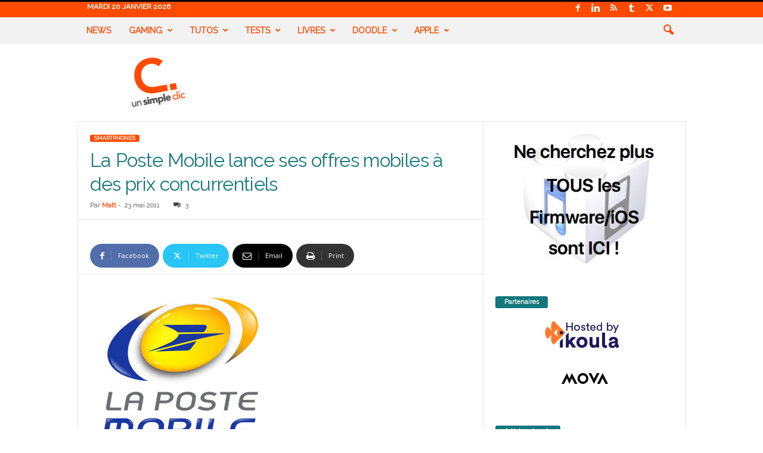

--- FILE ---
content_type: text/html; charset=UTF-8
request_url: https://www.unsimpleclic.com/la-poste-mobile-lance-ses-offres-mobiles-avec-des-prix-concurrentiels/
body_size: 42778
content:
<!doctype html >
<!--[if IE 8]>    <html class="ie8" lang="fr-FR"> <![endif]-->
<!--[if IE 9]>    <html class="ie9" lang="fr-FR"> <![endif]-->
<!--[if gt IE 8]><!--> <html lang="fr-FR"> <!--<![endif]-->
<head><meta charset="UTF-8" /><script>if(navigator.userAgent.match(/MSIE|Internet Explorer/i)||navigator.userAgent.match(/Trident\/7\..*?rv:11/i)){var href=document.location.href;if(!href.match(/[?&]nowprocket/)){if(href.indexOf("?")==-1){if(href.indexOf("#")==-1){document.location.href=href+"?nowprocket=1"}else{document.location.href=href.replace("#","?nowprocket=1#")}}else{if(href.indexOf("#")==-1){document.location.href=href+"&nowprocket=1"}else{document.location.href=href.replace("#","&nowprocket=1#")}}}}</script><script>(()=>{class RocketLazyLoadScripts{constructor(){this.v="2.0.2",this.userEvents=["keydown","keyup","mousedown","mouseup","mousemove","mouseover","mouseenter","mouseout","mouseleave","touchmove","touchstart","touchend","touchcancel","wheel","click","dblclick","input","visibilitychange"],this.attributeEvents=["onblur","onclick","oncontextmenu","ondblclick","onfocus","onmousedown","onmouseenter","onmouseleave","onmousemove","onmouseout","onmouseover","onmouseup","onmousewheel","onscroll","onsubmit"]}async t(){this.i(),this.o(),/iP(ad|hone)/.test(navigator.userAgent)&&this.h(),this.u(),this.l(this),this.m(),this.k(this),this.p(this),this._(),await Promise.all([this.R(),this.L()]),this.lastBreath=Date.now(),this.S(this),this.P(),this.D(),this.O(),this.M(),await this.C(this.delayedScripts.normal),await this.C(this.delayedScripts.defer),await this.C(this.delayedScripts.async),this.T("domReady"),await this.F(),await this.j(),await this.I(),this.T("windowLoad"),await this.A(),window.dispatchEvent(new Event("rocket-allScriptsLoaded")),this.everythingLoaded=!0,this.lastTouchEnd&&await new Promise((t=>setTimeout(t,500-Date.now()+this.lastTouchEnd))),this.H(),this.T("all"),this.U(),this.W()}i(){this.CSPIssue=sessionStorage.getItem("rocketCSPIssue"),document.addEventListener("securitypolicyviolation",(t=>{this.CSPIssue||"script-src-elem"!==t.violatedDirective||"data"!==t.blockedURI||(this.CSPIssue=!0,sessionStorage.setItem("rocketCSPIssue",!0))}),{isRocket:!0})}o(){window.addEventListener("pageshow",(t=>{this.persisted=t.persisted,this.realWindowLoadedFired=!0}),{isRocket:!0}),window.addEventListener("pagehide",(()=>{this.onFirstUserAction=null}),{isRocket:!0})}h(){let t;function e(e){t=e}window.addEventListener("touchstart",e,{isRocket:!0}),window.addEventListener("touchend",(function i(o){Math.abs(o.changedTouches[0].pageX-t.changedTouches[0].pageX)<10&&Math.abs(o.changedTouches[0].pageY-t.changedTouches[0].pageY)<10&&o.timeStamp-t.timeStamp<200&&(o.target.dispatchEvent(new PointerEvent("click",{target:o.target,bubbles:!0,cancelable:!0})),event.preventDefault(),window.removeEventListener("touchstart",e,{isRocket:!0}),window.removeEventListener("touchend",i,{isRocket:!0}))}),{isRocket:!0})}q(t){this.userActionTriggered||("mousemove"!==t.type||this.firstMousemoveIgnored?"keyup"===t.type||"mouseover"===t.type||"mouseout"===t.type||(this.userActionTriggered=!0,this.onFirstUserAction&&this.onFirstUserAction()):this.firstMousemoveIgnored=!0),"click"===t.type&&t.preventDefault(),this.savedUserEvents.length>0&&(t.stopPropagation(),t.stopImmediatePropagation()),"touchstart"===this.lastEvent&&"touchend"===t.type&&(this.lastTouchEnd=Date.now()),"click"===t.type&&(this.lastTouchEnd=0),this.lastEvent=t.type,this.savedUserEvents.push(t)}u(){this.savedUserEvents=[],this.userEventHandler=this.q.bind(this),this.userEvents.forEach((t=>window.addEventListener(t,this.userEventHandler,{passive:!1,isRocket:!0})))}U(){this.userEvents.forEach((t=>window.removeEventListener(t,this.userEventHandler,{passive:!1,isRocket:!0}))),this.savedUserEvents.forEach((t=>{t.target.dispatchEvent(new window[t.constructor.name](t.type,t))}))}m(){this.eventsMutationObserver=new MutationObserver((t=>{const e="return false";for(const i of t){if("attributes"===i.type){const t=i.target.getAttribute(i.attributeName);t&&t!==e&&(i.target.setAttribute("data-rocket-"+i.attributeName,t),i.target.setAttribute(i.attributeName,e))}"childList"===i.type&&i.addedNodes.forEach((t=>{if(t.nodeType===Node.ELEMENT_NODE)for(const i of t.attributes)this.attributeEvents.includes(i.name)&&i.value&&""!==i.value&&(t.setAttribute("data-rocket-"+i.name,i.value),t.setAttribute(i.name,e))}))}})),this.eventsMutationObserver.observe(document,{subtree:!0,childList:!0,attributeFilter:this.attributeEvents})}H(){this.eventsMutationObserver.disconnect(),this.attributeEvents.forEach((t=>{document.querySelectorAll("[data-rocket-"+t+"]").forEach((e=>{e.setAttribute(t,e.getAttribute("data-rocket-"+t)),e.removeAttribute("data-rocket-"+t)}))}))}k(t){Object.defineProperty(HTMLElement.prototype,"onclick",{get(){return this.rocketonclick},set(e){this.rocketonclick=e,this.setAttribute(t.everythingLoaded?"onclick":"data-rocket-onclick","this.rocketonclick(event)")}})}S(t){function e(e,i){let o=e[i];e[i]=null,Object.defineProperty(e,i,{get:()=>o,set(s){t.everythingLoaded?o=s:e["rocket"+i]=o=s}})}e(document,"onreadystatechange"),e(window,"onload"),e(window,"onpageshow");try{Object.defineProperty(document,"readyState",{get:()=>t.rocketReadyState,set(e){t.rocketReadyState=e},configurable:!0}),document.readyState="loading"}catch(t){console.log("WPRocket DJE readyState conflict, bypassing")}}l(t){this.originalAddEventListener=EventTarget.prototype.addEventListener,this.originalRemoveEventListener=EventTarget.prototype.removeEventListener,this.savedEventListeners=[],EventTarget.prototype.addEventListener=function(e,i,o){o&&o.isRocket||!t.B(e,this)&&!t.userEvents.includes(e)||t.B(e,this)&&!t.userActionTriggered||e.startsWith("rocket-")?t.originalAddEventListener.call(this,e,i,o):t.savedEventListeners.push({target:this,remove:!1,type:e,func:i,options:o})},EventTarget.prototype.removeEventListener=function(e,i,o){o&&o.isRocket||!t.B(e,this)&&!t.userEvents.includes(e)||t.B(e,this)&&!t.userActionTriggered||e.startsWith("rocket-")?t.originalRemoveEventListener.call(this,e,i,o):t.savedEventListeners.push({target:this,remove:!0,type:e,func:i,options:o})}}T(t){"all"===t&&(EventTarget.prototype.addEventListener=this.originalAddEventListener,EventTarget.prototype.removeEventListener=this.originalRemoveEventListener),this.savedEventListeners=this.savedEventListeners.filter((e=>{let i=e.type,o=e.target||window;return"domReady"===t&&"DOMContentLoaded"!==i&&"readystatechange"!==i||("windowLoad"===t&&"load"!==i&&"readystatechange"!==i&&"pageshow"!==i||(this.B(i,o)&&(i="rocket-"+i),e.remove?o.removeEventListener(i,e.func,e.options):o.addEventListener(i,e.func,e.options),!1))}))}p(t){let e;function i(e){return t.everythingLoaded?e:e.split(" ").map((t=>"load"===t||t.startsWith("load.")?"rocket-jquery-load":t)).join(" ")}function o(o){function s(e){const s=o.fn[e];o.fn[e]=o.fn.init.prototype[e]=function(){return this[0]===window&&t.userActionTriggered&&("string"==typeof arguments[0]||arguments[0]instanceof String?arguments[0]=i(arguments[0]):"object"==typeof arguments[0]&&Object.keys(arguments[0]).forEach((t=>{const e=arguments[0][t];delete arguments[0][t],arguments[0][i(t)]=e}))),s.apply(this,arguments),this}}if(o&&o.fn&&!t.allJQueries.includes(o)){const e={DOMContentLoaded:[],"rocket-DOMContentLoaded":[]};for(const t in e)document.addEventListener(t,(()=>{e[t].forEach((t=>t()))}),{isRocket:!0});o.fn.ready=o.fn.init.prototype.ready=function(i){function s(){parseInt(o.fn.jquery)>2?setTimeout((()=>i.bind(document)(o))):i.bind(document)(o)}return t.realDomReadyFired?!t.userActionTriggered||t.fauxDomReadyFired?s():e["rocket-DOMContentLoaded"].push(s):e.DOMContentLoaded.push(s),o([])},s("on"),s("one"),s("off"),t.allJQueries.push(o)}e=o}t.allJQueries=[],o(window.jQuery),Object.defineProperty(window,"jQuery",{get:()=>e,set(t){o(t)}})}P(){const t=new Map;document.write=document.writeln=function(e){const i=document.currentScript,o=document.createRange(),s=i.parentElement;let n=t.get(i);void 0===n&&(n=i.nextSibling,t.set(i,n));const a=document.createDocumentFragment();o.setStart(a,0),a.appendChild(o.createContextualFragment(e)),s.insertBefore(a,n)}}async R(){return new Promise((t=>{this.userActionTriggered?t():this.onFirstUserAction=t}))}async L(){return new Promise((t=>{document.addEventListener("DOMContentLoaded",(()=>{this.realDomReadyFired=!0,t()}),{isRocket:!0})}))}async I(){return this.realWindowLoadedFired?Promise.resolve():new Promise((t=>{window.addEventListener("load",t,{isRocket:!0})}))}M(){this.pendingScripts=[];this.scriptsMutationObserver=new MutationObserver((t=>{for(const e of t)e.addedNodes.forEach((t=>{"SCRIPT"!==t.tagName||t.noModule||t.isWPRocket||this.pendingScripts.push({script:t,promise:new Promise((e=>{const i=()=>{const i=this.pendingScripts.findIndex((e=>e.script===t));i>=0&&this.pendingScripts.splice(i,1),e()};t.addEventListener("load",i,{isRocket:!0}),t.addEventListener("error",i,{isRocket:!0}),setTimeout(i,1e3)}))})}))})),this.scriptsMutationObserver.observe(document,{childList:!0,subtree:!0})}async j(){await this.J(),this.pendingScripts.length?(await this.pendingScripts[0].promise,await this.j()):this.scriptsMutationObserver.disconnect()}D(){this.delayedScripts={normal:[],async:[],defer:[]},document.querySelectorAll("script[type$=rocketlazyloadscript]").forEach((t=>{t.hasAttribute("data-rocket-src")?t.hasAttribute("async")&&!1!==t.async?this.delayedScripts.async.push(t):t.hasAttribute("defer")&&!1!==t.defer||"module"===t.getAttribute("data-rocket-type")?this.delayedScripts.defer.push(t):this.delayedScripts.normal.push(t):this.delayedScripts.normal.push(t)}))}async _(){await this.L();let t=[];document.querySelectorAll("script[type$=rocketlazyloadscript][data-rocket-src]").forEach((e=>{let i=e.getAttribute("data-rocket-src");if(i&&!i.startsWith("data:")){i.startsWith("//")&&(i=location.protocol+i);try{const o=new URL(i).origin;o!==location.origin&&t.push({src:o,crossOrigin:e.crossOrigin||"module"===e.getAttribute("data-rocket-type")})}catch(t){}}})),t=[...new Map(t.map((t=>[JSON.stringify(t),t]))).values()],this.N(t,"preconnect")}async $(t){if(await this.G(),!0!==t.noModule||!("noModule"in HTMLScriptElement.prototype))return new Promise((e=>{let i;function o(){(i||t).setAttribute("data-rocket-status","executed"),e()}try{if(navigator.userAgent.includes("Firefox/")||""===navigator.vendor||this.CSPIssue)i=document.createElement("script"),[...t.attributes].forEach((t=>{let e=t.nodeName;"type"!==e&&("data-rocket-type"===e&&(e="type"),"data-rocket-src"===e&&(e="src"),i.setAttribute(e,t.nodeValue))})),t.text&&(i.text=t.text),t.nonce&&(i.nonce=t.nonce),i.hasAttribute("src")?(i.addEventListener("load",o,{isRocket:!0}),i.addEventListener("error",(()=>{i.setAttribute("data-rocket-status","failed-network"),e()}),{isRocket:!0}),setTimeout((()=>{i.isConnected||e()}),1)):(i.text=t.text,o()),i.isWPRocket=!0,t.parentNode.replaceChild(i,t);else{const i=t.getAttribute("data-rocket-type"),s=t.getAttribute("data-rocket-src");i?(t.type=i,t.removeAttribute("data-rocket-type")):t.removeAttribute("type"),t.addEventListener("load",o,{isRocket:!0}),t.addEventListener("error",(i=>{this.CSPIssue&&i.target.src.startsWith("data:")?(console.log("WPRocket: CSP fallback activated"),t.removeAttribute("src"),this.$(t).then(e)):(t.setAttribute("data-rocket-status","failed-network"),e())}),{isRocket:!0}),s?(t.fetchPriority="high",t.removeAttribute("data-rocket-src"),t.src=s):t.src="data:text/javascript;base64,"+window.btoa(unescape(encodeURIComponent(t.text)))}}catch(i){t.setAttribute("data-rocket-status","failed-transform"),e()}}));t.setAttribute("data-rocket-status","skipped")}async C(t){const e=t.shift();return e?(e.isConnected&&await this.$(e),this.C(t)):Promise.resolve()}O(){this.N([...this.delayedScripts.normal,...this.delayedScripts.defer,...this.delayedScripts.async],"preload")}N(t,e){this.trash=this.trash||[];let i=!0;var o=document.createDocumentFragment();t.forEach((t=>{const s=t.getAttribute&&t.getAttribute("data-rocket-src")||t.src;if(s&&!s.startsWith("data:")){const n=document.createElement("link");n.href=s,n.rel=e,"preconnect"!==e&&(n.as="script",n.fetchPriority=i?"high":"low"),t.getAttribute&&"module"===t.getAttribute("data-rocket-type")&&(n.crossOrigin=!0),t.crossOrigin&&(n.crossOrigin=t.crossOrigin),t.integrity&&(n.integrity=t.integrity),t.nonce&&(n.nonce=t.nonce),o.appendChild(n),this.trash.push(n),i=!1}})),document.head.appendChild(o)}W(){this.trash.forEach((t=>t.remove()))}async F(){try{document.readyState="interactive"}catch(t){}this.fauxDomReadyFired=!0;try{await this.G(),document.dispatchEvent(new Event("rocket-readystatechange")),await this.G(),document.rocketonreadystatechange&&document.rocketonreadystatechange(),await this.G(),document.dispatchEvent(new Event("rocket-DOMContentLoaded")),await this.G(),window.dispatchEvent(new Event("rocket-DOMContentLoaded"))}catch(t){console.error(t)}}async A(){try{document.readyState="complete"}catch(t){}try{await this.G(),document.dispatchEvent(new Event("rocket-readystatechange")),await this.G(),document.rocketonreadystatechange&&document.rocketonreadystatechange(),await this.G(),window.dispatchEvent(new Event("rocket-load")),await this.G(),window.rocketonload&&window.rocketonload(),await this.G(),this.allJQueries.forEach((t=>t(window).trigger("rocket-jquery-load"))),await this.G();const t=new Event("rocket-pageshow");t.persisted=this.persisted,window.dispatchEvent(t),await this.G(),window.rocketonpageshow&&window.rocketonpageshow({persisted:this.persisted})}catch(t){console.error(t)}}async G(){Date.now()-this.lastBreath>45&&(await this.J(),this.lastBreath=Date.now())}async J(){return document.hidden?new Promise((t=>setTimeout(t))):new Promise((t=>requestAnimationFrame(t)))}B(t,e){return e===document&&"readystatechange"===t||(e===document&&"DOMContentLoaded"===t||(e===window&&"DOMContentLoaded"===t||(e===window&&"load"===t||e===window&&"pageshow"===t)))}static run(){(new RocketLazyLoadScripts).t()}}RocketLazyLoadScripts.run()})();</script>
    <title>La Poste Mobile lance ses offres mobiles à des prix concurrentiels - UnSimpleClic</title><link rel="preload" data-rocket-preload as="image" href="https://www.unsimpleclic.com/wp-content/uploads/2011/05/110523_lapostemobile_00.jpg" fetchpriority="high"><link rel="preload" data-rocket-preload as="style" href="https://fonts.googleapis.com/css?family=Raleway%3A400%7COpen%20Sans%3A400%2C600%2C700%7CRoboto%20Condensed%3A400%2C500%2C700&#038;display=swap" /><link rel="stylesheet" href="https://fonts.googleapis.com/css?family=Raleway%3A400%7COpen%20Sans%3A400%2C600%2C700%7CRoboto%20Condensed%3A400%2C500%2C700&#038;display=swap" media="print" onload="this.media='all'" /><noscript><link rel="stylesheet" href="https://fonts.googleapis.com/css?family=Raleway%3A400%7COpen%20Sans%3A400%2C600%2C700%7CRoboto%20Condensed%3A400%2C500%2C700&#038;display=swap" /></noscript>
    
    <meta name="viewport" content="width=device-width, initial-scale=1.0">
    <link rel="pingback" href="https://www.unsimpleclic.com/xmlrpc.php" />
    <meta name='robots' content='index, follow, max-image-preview:large, max-snippet:-1, max-video-preview:-1' />

	<!-- This site is optimized with the Yoast SEO plugin v26.7 - https://yoast.com/wordpress/plugins/seo/ -->
	<link rel="canonical" href="https://www.unsimpleclic.com/la-poste-mobile-lance-ses-offres-mobiles-avec-des-prix-concurrentiels/" />
	<meta property="og:locale" content="fr_FR" />
	<meta property="og:type" content="article" />
	<meta property="og:title" content="La Poste Mobile lance ses offres mobiles à des prix concurrentiels - UnSimpleClic" />
	<meta property="og:description" content="Comme prévu, La Poste devient opérateur mobile (MVNO), et cela est assez rare pour le souligner, l&#039;annonce du lancement des offres de La Poste Mobile était prévue pour le 23 mai, et bien c&#039;est chose faite et dans les temps! Comme cela avait été annoncé, le choix du réseau utilisé est [...]" />
	<meta property="og:url" content="https://www.unsimpleclic.com/la-poste-mobile-lance-ses-offres-mobiles-avec-des-prix-concurrentiels/" />
	<meta property="og:site_name" content="UnSimpleClic" />
	<meta property="article:publisher" content="https://www.facebook.com/UnSimpleClicBlog" />
	<meta property="article:author" content="https://www.facebook.com/matthieuusc" />
	<meta property="article:published_time" content="2011-05-23T16:15:26+00:00" />
	<meta property="article:modified_time" content="2024-03-27T10:02:14+00:00" />
	<meta property="og:image" content="https://www.unsimpleclic.com/wp-content/uploads/2011/05/110523_lapostemobile_00.jpg" />
	<meta property="og:image:width" content="300" />
	<meta property="og:image:height" content="300" />
	<meta property="og:image:type" content="image/jpeg" />
	<meta name="author" content="Matt" />
	<meta name="twitter:card" content="summary_large_image" />
	<meta name="twitter:creator" content="@unsimpleclic" />
	<meta name="twitter:site" content="@unsimpleclic" />
	<meta name="twitter:label1" content="Écrit par" />
	<meta name="twitter:data1" content="Matt" />
	<meta name="twitter:label2" content="Durée de lecture estimée" />
	<meta name="twitter:data2" content="6 minutes" />
	<script type="application/ld+json" class="yoast-schema-graph">{"@context":"https://schema.org","@graph":[{"@type":"Article","@id":"https://www.unsimpleclic.com/la-poste-mobile-lance-ses-offres-mobiles-avec-des-prix-concurrentiels/#article","isPartOf":{"@id":"https://www.unsimpleclic.com/la-poste-mobile-lance-ses-offres-mobiles-avec-des-prix-concurrentiels/"},"author":{"name":"Matt","@id":"https://www.unsimpleclic.com/#/schema/person/53066b3f85880bd39143a4ee8c3dd9de"},"headline":"La Poste Mobile lance ses offres mobiles à des prix concurrentiels","datePublished":"2011-05-23T16:15:26+00:00","dateModified":"2024-03-27T10:02:14+00:00","mainEntityOfPage":{"@id":"https://www.unsimpleclic.com/la-poste-mobile-lance-ses-offres-mobiles-avec-des-prix-concurrentiels/"},"wordCount":1131,"commentCount":3,"publisher":{"@id":"https://www.unsimpleclic.com/#organization"},"image":{"@id":"https://www.unsimpleclic.com/la-poste-mobile-lance-ses-offres-mobiles-avec-des-prix-concurrentiels/#primaryimage"},"thumbnailUrl":"https://www.unsimpleclic.com/wp-content/uploads/2011/05/110523_lapostemobile_00.jpg","keywords":["forfait","la poste","la poste mobile","mobile","mvno","sfr"],"articleSection":["SMARTPHONES"],"inLanguage":"fr-FR","potentialAction":[{"@type":"CommentAction","name":"Comment","target":["https://www.unsimpleclic.com/la-poste-mobile-lance-ses-offres-mobiles-avec-des-prix-concurrentiels/#respond"]}]},{"@type":"WebPage","@id":"https://www.unsimpleclic.com/la-poste-mobile-lance-ses-offres-mobiles-avec-des-prix-concurrentiels/","url":"https://www.unsimpleclic.com/la-poste-mobile-lance-ses-offres-mobiles-avec-des-prix-concurrentiels/","name":"La Poste Mobile lance ses offres mobiles à des prix concurrentiels - UnSimpleClic","isPartOf":{"@id":"https://www.unsimpleclic.com/#website"},"primaryImageOfPage":{"@id":"https://www.unsimpleclic.com/la-poste-mobile-lance-ses-offres-mobiles-avec-des-prix-concurrentiels/#primaryimage"},"image":{"@id":"https://www.unsimpleclic.com/la-poste-mobile-lance-ses-offres-mobiles-avec-des-prix-concurrentiels/#primaryimage"},"thumbnailUrl":"https://www.unsimpleclic.com/wp-content/uploads/2011/05/110523_lapostemobile_00.jpg","datePublished":"2011-05-23T16:15:26+00:00","dateModified":"2024-03-27T10:02:14+00:00","breadcrumb":{"@id":"https://www.unsimpleclic.com/la-poste-mobile-lance-ses-offres-mobiles-avec-des-prix-concurrentiels/#breadcrumb"},"inLanguage":"fr-FR","potentialAction":[{"@type":"ReadAction","target":["https://www.unsimpleclic.com/la-poste-mobile-lance-ses-offres-mobiles-avec-des-prix-concurrentiels/"]}]},{"@type":"ImageObject","inLanguage":"fr-FR","@id":"https://www.unsimpleclic.com/la-poste-mobile-lance-ses-offres-mobiles-avec-des-prix-concurrentiels/#primaryimage","url":"https://www.unsimpleclic.com/wp-content/uploads/2011/05/110523_lapostemobile_00.jpg","contentUrl":"https://www.unsimpleclic.com/wp-content/uploads/2011/05/110523_lapostemobile_00.jpg","width":300,"height":300,"caption":"La Poste Mobile Logo"},{"@type":"BreadcrumbList","@id":"https://www.unsimpleclic.com/la-poste-mobile-lance-ses-offres-mobiles-avec-des-prix-concurrentiels/#breadcrumb","itemListElement":[{"@type":"ListItem","position":1,"name":"Home","item":"https://www.unsimpleclic.com/"},{"@type":"ListItem","position":2,"name":"La Poste Mobile lance ses offres mobiles à des prix concurrentiels"}]},{"@type":"WebSite","@id":"https://www.unsimpleclic.com/#website","url":"https://www.unsimpleclic.com/","name":"UnSimpleClic","description":"Site high tech - Informatique - Web - Nouvelles technologies","publisher":{"@id":"https://www.unsimpleclic.com/#organization"},"potentialAction":[{"@type":"SearchAction","target":{"@type":"EntryPoint","urlTemplate":"https://www.unsimpleclic.com/?s={search_term_string}"},"query-input":{"@type":"PropertyValueSpecification","valueRequired":true,"valueName":"search_term_string"}}],"inLanguage":"fr-FR"},{"@type":"Organization","@id":"https://www.unsimpleclic.com/#organization","name":"UnSimpleClic","url":"https://www.unsimpleclic.com/","logo":{"@type":"ImageObject","inLanguage":"fr-FR","@id":"https://www.unsimpleclic.com/#/schema/logo/image/","url":"https://www.unsimpleclic.com/wp-content/uploads/2016/10/logo_unsimpleclic_800x800-e1534940778528.png","contentUrl":"https://www.unsimpleclic.com/wp-content/uploads/2016/10/logo_unsimpleclic_800x800-e1534940778528.png","width":200,"height":200,"caption":"UnSimpleClic"},"image":{"@id":"https://www.unsimpleclic.com/#/schema/logo/image/"},"sameAs":["https://www.facebook.com/UnSimpleClicBlog","https://x.com/unsimpleclic"]},{"@type":"Person","@id":"https://www.unsimpleclic.com/#/schema/person/53066b3f85880bd39143a4ee8c3dd9de","name":"Matt","image":{"@type":"ImageObject","inLanguage":"fr-FR","@id":"https://www.unsimpleclic.com/#/schema/person/image/","url":"https://secure.gravatar.com/avatar/0bbc27614b7fd96be90567072e580f4dc1fc889d2bf7bd90e9d2c907660da3b0?s=96&r=g","contentUrl":"https://secure.gravatar.com/avatar/0bbc27614b7fd96be90567072e580f4dc1fc889d2bf7bd90e9d2c907660da3b0?s=96&r=g","caption":"Matt"},"description":"Je suis comme beaucoup, tout simplement un passionné. J’ai créé UnSimpleClic.com tout simplement parce que j’avais envie de partager cette passion avec vous.","sameAs":["https://www.unsimpleclic.com","https://www.facebook.com/matthieuusc"],"url":"https://www.unsimpleclic.com/author/matt_usc/"}]}</script>
	<!-- / Yoast SEO plugin. -->


<link rel='dns-prefetch' href='//fonts.googleapis.com' />
<link href='https://fonts.gstatic.com' crossorigin rel='preconnect' />
<link rel="alternate" type="application/rss+xml" title="UnSimpleClic &raquo; Flux" href="https://www.unsimpleclic.com/feed/" />
<link rel="alternate" type="application/rss+xml" title="UnSimpleClic &raquo; Flux des commentaires" href="https://www.unsimpleclic.com/comments/feed/" />
<link rel="alternate" type="application/rss+xml" title="UnSimpleClic &raquo; La Poste Mobile lance ses offres mobiles à des prix concurrentiels Flux des commentaires" href="https://www.unsimpleclic.com/la-poste-mobile-lance-ses-offres-mobiles-avec-des-prix-concurrentiels/feed/" />
<link rel="alternate" title="oEmbed (JSON)" type="application/json+oembed" href="https://www.unsimpleclic.com/wp-json/oembed/1.0/embed?url=https%3A%2F%2Fwww.unsimpleclic.com%2Fla-poste-mobile-lance-ses-offres-mobiles-avec-des-prix-concurrentiels%2F" />
<link rel="alternate" title="oEmbed (XML)" type="text/xml+oembed" href="https://www.unsimpleclic.com/wp-json/oembed/1.0/embed?url=https%3A%2F%2Fwww.unsimpleclic.com%2Fla-poste-mobile-lance-ses-offres-mobiles-avec-des-prix-concurrentiels%2F&#038;format=xml" />
<style id='wp-img-auto-sizes-contain-inline-css' type='text/css'>
img:is([sizes=auto i],[sizes^="auto," i]){contain-intrinsic-size:3000px 1500px}
/*# sourceURL=wp-img-auto-sizes-contain-inline-css */
</style>
<style id='wp-emoji-styles-inline-css' type='text/css'>

	img.wp-smiley, img.emoji {
		display: inline !important;
		border: none !important;
		box-shadow: none !important;
		height: 1em !important;
		width: 1em !important;
		margin: 0 0.07em !important;
		vertical-align: -0.1em !important;
		background: none !important;
		padding: 0 !important;
	}
/*# sourceURL=wp-emoji-styles-inline-css */
</style>
<style id='wp-block-library-inline-css' type='text/css'>
:root{--wp-block-synced-color:#7a00df;--wp-block-synced-color--rgb:122,0,223;--wp-bound-block-color:var(--wp-block-synced-color);--wp-editor-canvas-background:#ddd;--wp-admin-theme-color:#007cba;--wp-admin-theme-color--rgb:0,124,186;--wp-admin-theme-color-darker-10:#006ba1;--wp-admin-theme-color-darker-10--rgb:0,107,160.5;--wp-admin-theme-color-darker-20:#005a87;--wp-admin-theme-color-darker-20--rgb:0,90,135;--wp-admin-border-width-focus:2px}@media (min-resolution:192dpi){:root{--wp-admin-border-width-focus:1.5px}}.wp-element-button{cursor:pointer}:root .has-very-light-gray-background-color{background-color:#eee}:root .has-very-dark-gray-background-color{background-color:#313131}:root .has-very-light-gray-color{color:#eee}:root .has-very-dark-gray-color{color:#313131}:root .has-vivid-green-cyan-to-vivid-cyan-blue-gradient-background{background:linear-gradient(135deg,#00d084,#0693e3)}:root .has-purple-crush-gradient-background{background:linear-gradient(135deg,#34e2e4,#4721fb 50%,#ab1dfe)}:root .has-hazy-dawn-gradient-background{background:linear-gradient(135deg,#faaca8,#dad0ec)}:root .has-subdued-olive-gradient-background{background:linear-gradient(135deg,#fafae1,#67a671)}:root .has-atomic-cream-gradient-background{background:linear-gradient(135deg,#fdd79a,#004a59)}:root .has-nightshade-gradient-background{background:linear-gradient(135deg,#330968,#31cdcf)}:root .has-midnight-gradient-background{background:linear-gradient(135deg,#020381,#2874fc)}:root{--wp--preset--font-size--normal:16px;--wp--preset--font-size--huge:42px}.has-regular-font-size{font-size:1em}.has-larger-font-size{font-size:2.625em}.has-normal-font-size{font-size:var(--wp--preset--font-size--normal)}.has-huge-font-size{font-size:var(--wp--preset--font-size--huge)}.has-text-align-center{text-align:center}.has-text-align-left{text-align:left}.has-text-align-right{text-align:right}.has-fit-text{white-space:nowrap!important}#end-resizable-editor-section{display:none}.aligncenter{clear:both}.items-justified-left{justify-content:flex-start}.items-justified-center{justify-content:center}.items-justified-right{justify-content:flex-end}.items-justified-space-between{justify-content:space-between}.screen-reader-text{border:0;clip-path:inset(50%);height:1px;margin:-1px;overflow:hidden;padding:0;position:absolute;width:1px;word-wrap:normal!important}.screen-reader-text:focus{background-color:#ddd;clip-path:none;color:#444;display:block;font-size:1em;height:auto;left:5px;line-height:normal;padding:15px 23px 14px;text-decoration:none;top:5px;width:auto;z-index:100000}html :where(.has-border-color){border-style:solid}html :where([style*=border-top-color]){border-top-style:solid}html :where([style*=border-right-color]){border-right-style:solid}html :where([style*=border-bottom-color]){border-bottom-style:solid}html :where([style*=border-left-color]){border-left-style:solid}html :where([style*=border-width]){border-style:solid}html :where([style*=border-top-width]){border-top-style:solid}html :where([style*=border-right-width]){border-right-style:solid}html :where([style*=border-bottom-width]){border-bottom-style:solid}html :where([style*=border-left-width]){border-left-style:solid}html :where(img[class*=wp-image-]){height:auto;max-width:100%}:where(figure){margin:0 0 1em}html :where(.is-position-sticky){--wp-admin--admin-bar--position-offset:var(--wp-admin--admin-bar--height,0px)}@media screen and (max-width:600px){html :where(.is-position-sticky){--wp-admin--admin-bar--position-offset:0px}}

/*# sourceURL=wp-block-library-inline-css */
</style><style id='global-styles-inline-css' type='text/css'>
:root{--wp--preset--aspect-ratio--square: 1;--wp--preset--aspect-ratio--4-3: 4/3;--wp--preset--aspect-ratio--3-4: 3/4;--wp--preset--aspect-ratio--3-2: 3/2;--wp--preset--aspect-ratio--2-3: 2/3;--wp--preset--aspect-ratio--16-9: 16/9;--wp--preset--aspect-ratio--9-16: 9/16;--wp--preset--color--black: #000000;--wp--preset--color--cyan-bluish-gray: #abb8c3;--wp--preset--color--white: #ffffff;--wp--preset--color--pale-pink: #f78da7;--wp--preset--color--vivid-red: #cf2e2e;--wp--preset--color--luminous-vivid-orange: #ff6900;--wp--preset--color--luminous-vivid-amber: #fcb900;--wp--preset--color--light-green-cyan: #7bdcb5;--wp--preset--color--vivid-green-cyan: #00d084;--wp--preset--color--pale-cyan-blue: #8ed1fc;--wp--preset--color--vivid-cyan-blue: #0693e3;--wp--preset--color--vivid-purple: #9b51e0;--wp--preset--gradient--vivid-cyan-blue-to-vivid-purple: linear-gradient(135deg,rgb(6,147,227) 0%,rgb(155,81,224) 100%);--wp--preset--gradient--light-green-cyan-to-vivid-green-cyan: linear-gradient(135deg,rgb(122,220,180) 0%,rgb(0,208,130) 100%);--wp--preset--gradient--luminous-vivid-amber-to-luminous-vivid-orange: linear-gradient(135deg,rgb(252,185,0) 0%,rgb(255,105,0) 100%);--wp--preset--gradient--luminous-vivid-orange-to-vivid-red: linear-gradient(135deg,rgb(255,105,0) 0%,rgb(207,46,46) 100%);--wp--preset--gradient--very-light-gray-to-cyan-bluish-gray: linear-gradient(135deg,rgb(238,238,238) 0%,rgb(169,184,195) 100%);--wp--preset--gradient--cool-to-warm-spectrum: linear-gradient(135deg,rgb(74,234,220) 0%,rgb(151,120,209) 20%,rgb(207,42,186) 40%,rgb(238,44,130) 60%,rgb(251,105,98) 80%,rgb(254,248,76) 100%);--wp--preset--gradient--blush-light-purple: linear-gradient(135deg,rgb(255,206,236) 0%,rgb(152,150,240) 100%);--wp--preset--gradient--blush-bordeaux: linear-gradient(135deg,rgb(254,205,165) 0%,rgb(254,45,45) 50%,rgb(107,0,62) 100%);--wp--preset--gradient--luminous-dusk: linear-gradient(135deg,rgb(255,203,112) 0%,rgb(199,81,192) 50%,rgb(65,88,208) 100%);--wp--preset--gradient--pale-ocean: linear-gradient(135deg,rgb(255,245,203) 0%,rgb(182,227,212) 50%,rgb(51,167,181) 100%);--wp--preset--gradient--electric-grass: linear-gradient(135deg,rgb(202,248,128) 0%,rgb(113,206,126) 100%);--wp--preset--gradient--midnight: linear-gradient(135deg,rgb(2,3,129) 0%,rgb(40,116,252) 100%);--wp--preset--font-size--small: 10px;--wp--preset--font-size--medium: 20px;--wp--preset--font-size--large: 30px;--wp--preset--font-size--x-large: 42px;--wp--preset--font-size--regular: 14px;--wp--preset--font-size--larger: 48px;--wp--preset--spacing--20: 0.44rem;--wp--preset--spacing--30: 0.67rem;--wp--preset--spacing--40: 1rem;--wp--preset--spacing--50: 1.5rem;--wp--preset--spacing--60: 2.25rem;--wp--preset--spacing--70: 3.38rem;--wp--preset--spacing--80: 5.06rem;--wp--preset--shadow--natural: 6px 6px 9px rgba(0, 0, 0, 0.2);--wp--preset--shadow--deep: 12px 12px 50px rgba(0, 0, 0, 0.4);--wp--preset--shadow--sharp: 6px 6px 0px rgba(0, 0, 0, 0.2);--wp--preset--shadow--outlined: 6px 6px 0px -3px rgb(255, 255, 255), 6px 6px rgb(0, 0, 0);--wp--preset--shadow--crisp: 6px 6px 0px rgb(0, 0, 0);}:where(.is-layout-flex){gap: 0.5em;}:where(.is-layout-grid){gap: 0.5em;}body .is-layout-flex{display: flex;}.is-layout-flex{flex-wrap: wrap;align-items: center;}.is-layout-flex > :is(*, div){margin: 0;}body .is-layout-grid{display: grid;}.is-layout-grid > :is(*, div){margin: 0;}:where(.wp-block-columns.is-layout-flex){gap: 2em;}:where(.wp-block-columns.is-layout-grid){gap: 2em;}:where(.wp-block-post-template.is-layout-flex){gap: 1.25em;}:where(.wp-block-post-template.is-layout-grid){gap: 1.25em;}.has-black-color{color: var(--wp--preset--color--black) !important;}.has-cyan-bluish-gray-color{color: var(--wp--preset--color--cyan-bluish-gray) !important;}.has-white-color{color: var(--wp--preset--color--white) !important;}.has-pale-pink-color{color: var(--wp--preset--color--pale-pink) !important;}.has-vivid-red-color{color: var(--wp--preset--color--vivid-red) !important;}.has-luminous-vivid-orange-color{color: var(--wp--preset--color--luminous-vivid-orange) !important;}.has-luminous-vivid-amber-color{color: var(--wp--preset--color--luminous-vivid-amber) !important;}.has-light-green-cyan-color{color: var(--wp--preset--color--light-green-cyan) !important;}.has-vivid-green-cyan-color{color: var(--wp--preset--color--vivid-green-cyan) !important;}.has-pale-cyan-blue-color{color: var(--wp--preset--color--pale-cyan-blue) !important;}.has-vivid-cyan-blue-color{color: var(--wp--preset--color--vivid-cyan-blue) !important;}.has-vivid-purple-color{color: var(--wp--preset--color--vivid-purple) !important;}.has-black-background-color{background-color: var(--wp--preset--color--black) !important;}.has-cyan-bluish-gray-background-color{background-color: var(--wp--preset--color--cyan-bluish-gray) !important;}.has-white-background-color{background-color: var(--wp--preset--color--white) !important;}.has-pale-pink-background-color{background-color: var(--wp--preset--color--pale-pink) !important;}.has-vivid-red-background-color{background-color: var(--wp--preset--color--vivid-red) !important;}.has-luminous-vivid-orange-background-color{background-color: var(--wp--preset--color--luminous-vivid-orange) !important;}.has-luminous-vivid-amber-background-color{background-color: var(--wp--preset--color--luminous-vivid-amber) !important;}.has-light-green-cyan-background-color{background-color: var(--wp--preset--color--light-green-cyan) !important;}.has-vivid-green-cyan-background-color{background-color: var(--wp--preset--color--vivid-green-cyan) !important;}.has-pale-cyan-blue-background-color{background-color: var(--wp--preset--color--pale-cyan-blue) !important;}.has-vivid-cyan-blue-background-color{background-color: var(--wp--preset--color--vivid-cyan-blue) !important;}.has-vivid-purple-background-color{background-color: var(--wp--preset--color--vivid-purple) !important;}.has-black-border-color{border-color: var(--wp--preset--color--black) !important;}.has-cyan-bluish-gray-border-color{border-color: var(--wp--preset--color--cyan-bluish-gray) !important;}.has-white-border-color{border-color: var(--wp--preset--color--white) !important;}.has-pale-pink-border-color{border-color: var(--wp--preset--color--pale-pink) !important;}.has-vivid-red-border-color{border-color: var(--wp--preset--color--vivid-red) !important;}.has-luminous-vivid-orange-border-color{border-color: var(--wp--preset--color--luminous-vivid-orange) !important;}.has-luminous-vivid-amber-border-color{border-color: var(--wp--preset--color--luminous-vivid-amber) !important;}.has-light-green-cyan-border-color{border-color: var(--wp--preset--color--light-green-cyan) !important;}.has-vivid-green-cyan-border-color{border-color: var(--wp--preset--color--vivid-green-cyan) !important;}.has-pale-cyan-blue-border-color{border-color: var(--wp--preset--color--pale-cyan-blue) !important;}.has-vivid-cyan-blue-border-color{border-color: var(--wp--preset--color--vivid-cyan-blue) !important;}.has-vivid-purple-border-color{border-color: var(--wp--preset--color--vivid-purple) !important;}.has-vivid-cyan-blue-to-vivid-purple-gradient-background{background: var(--wp--preset--gradient--vivid-cyan-blue-to-vivid-purple) !important;}.has-light-green-cyan-to-vivid-green-cyan-gradient-background{background: var(--wp--preset--gradient--light-green-cyan-to-vivid-green-cyan) !important;}.has-luminous-vivid-amber-to-luminous-vivid-orange-gradient-background{background: var(--wp--preset--gradient--luminous-vivid-amber-to-luminous-vivid-orange) !important;}.has-luminous-vivid-orange-to-vivid-red-gradient-background{background: var(--wp--preset--gradient--luminous-vivid-orange-to-vivid-red) !important;}.has-very-light-gray-to-cyan-bluish-gray-gradient-background{background: var(--wp--preset--gradient--very-light-gray-to-cyan-bluish-gray) !important;}.has-cool-to-warm-spectrum-gradient-background{background: var(--wp--preset--gradient--cool-to-warm-spectrum) !important;}.has-blush-light-purple-gradient-background{background: var(--wp--preset--gradient--blush-light-purple) !important;}.has-blush-bordeaux-gradient-background{background: var(--wp--preset--gradient--blush-bordeaux) !important;}.has-luminous-dusk-gradient-background{background: var(--wp--preset--gradient--luminous-dusk) !important;}.has-pale-ocean-gradient-background{background: var(--wp--preset--gradient--pale-ocean) !important;}.has-electric-grass-gradient-background{background: var(--wp--preset--gradient--electric-grass) !important;}.has-midnight-gradient-background{background: var(--wp--preset--gradient--midnight) !important;}.has-small-font-size{font-size: var(--wp--preset--font-size--small) !important;}.has-medium-font-size{font-size: var(--wp--preset--font-size--medium) !important;}.has-large-font-size{font-size: var(--wp--preset--font-size--large) !important;}.has-x-large-font-size{font-size: var(--wp--preset--font-size--x-large) !important;}
/*# sourceURL=global-styles-inline-css */
</style>

<style id='classic-theme-styles-inline-css' type='text/css'>
/*! This file is auto-generated */
.wp-block-button__link{color:#fff;background-color:#32373c;border-radius:9999px;box-shadow:none;text-decoration:none;padding:calc(.667em + 2px) calc(1.333em + 2px);font-size:1.125em}.wp-block-file__button{background:#32373c;color:#fff;text-decoration:none}
/*# sourceURL=/wp-includes/css/classic-themes.min.css */
</style>
<link data-minify="1" rel='stylesheet' id='rp-public-styles-css' href='https://www.unsimpleclic.com/wp-content/cache/min/1/wp-content/plugins/reading-progress-bar/public/css/rp-public.css?ver=1763914762' type='text/css' media='all' />
<link data-minify="1" rel='stylesheet' id='parent-style-css' href='https://www.unsimpleclic.com/wp-content/cache/min/1/wp-content/themes/Newsmag/style.css?ver=1763914762' type='text/css' media='all' />

<link rel='stylesheet' id='td-theme-css' href='https://www.unsimpleclic.com/wp-content/themes/UnSimpleClic_V2.0/style.css' type='text/css' media='all' />
<style id='td-theme-inline-css' type='text/css'>
    
        /* custom css - generated by TagDiv Composer */
        @media (max-width: 767px) {
            .td-header-desktop-wrap {
                display: none;
            }
        }
        @media (min-width: 767px) {
            .td-header-mobile-wrap {
                display: none;
            }
        }
    
	
/*# sourceURL=td-theme-inline-css */
</style>
<link data-minify="1" rel='stylesheet' id='td-legacy-framework-front-style-css' href='https://www.unsimpleclic.com/wp-content/cache/min/1/wp-content/plugins/td-composer/legacy/Newsmag/assets/css/td_legacy_main.css?ver=1763914762' type='text/css' media='all' />
<script type="text/javascript" src="https://www.unsimpleclic.com/wp-includes/js/jquery/jquery.min.js" id="jquery-core-js"></script>
<script type="text/javascript" src="https://www.unsimpleclic.com/wp-includes/js/jquery/jquery-migrate.min.js" id="jquery-migrate-js"></script>
<script type="text/javascript" src="https://www.unsimpleclic.com/wp-content/plugins/reading-progress-bar/public/js/rp-public.js" id="rp-public-scripts-js"></script>
<link rel="https://api.w.org/" href="https://www.unsimpleclic.com/wp-json/" /><link rel="alternate" title="JSON" type="application/json" href="https://www.unsimpleclic.com/wp-json/wp/v2/posts/10324" /><link rel="EditURI" type="application/rsd+xml" title="RSD" href="https://www.unsimpleclic.com/xmlrpc.php?rsd" />
<meta name="generator" content="WordPress 6.9" />
<link rel='shortlink' href='https://www.unsimpleclic.com/?p=10324' />
<style type="text/css">.recentcomments a{display:inline !important;padding:0 !important;margin:0 !important;}</style><style>.removed_link, a.removed_link {
	text-decoration: line-through;
}</style>
<!-- JS generated by theme -->

<script type="text/javascript" id="td-generated-header-js">
    
    

	    var tdBlocksArray = []; //here we store all the items for the current page

	    // td_block class - each ajax block uses a object of this class for requests
	    function tdBlock() {
		    this.id = '';
		    this.block_type = 1; //block type id (1-234 etc)
		    this.atts = '';
		    this.td_column_number = '';
		    this.td_current_page = 1; //
		    this.post_count = 0; //from wp
		    this.found_posts = 0; //from wp
		    this.max_num_pages = 0; //from wp
		    this.td_filter_value = ''; //current live filter value
		    this.is_ajax_running = false;
		    this.td_user_action = ''; // load more or infinite loader (used by the animation)
		    this.header_color = '';
		    this.ajax_pagination_infinite_stop = ''; //show load more at page x
	    }

        // td_js_generator - mini detector
        ( function () {
            var htmlTag = document.getElementsByTagName("html")[0];

	        if ( navigator.userAgent.indexOf("MSIE 10.0") > -1 ) {
                htmlTag.className += ' ie10';
            }

            if ( !!navigator.userAgent.match(/Trident.*rv\:11\./) ) {
                htmlTag.className += ' ie11';
            }

	        if ( navigator.userAgent.indexOf("Edge") > -1 ) {
                htmlTag.className += ' ieEdge';
            }

            if ( /(iPad|iPhone|iPod)/g.test(navigator.userAgent) ) {
                htmlTag.className += ' td-md-is-ios';
            }

            var user_agent = navigator.userAgent.toLowerCase();
            if ( user_agent.indexOf("android") > -1 ) {
                htmlTag.className += ' td-md-is-android';
            }

            if ( -1 !== navigator.userAgent.indexOf('Mac OS X')  ) {
                htmlTag.className += ' td-md-is-os-x';
            }

            if ( /chrom(e|ium)/.test(navigator.userAgent.toLowerCase()) ) {
               htmlTag.className += ' td-md-is-chrome';
            }

            if ( -1 !== navigator.userAgent.indexOf('Firefox') ) {
                htmlTag.className += ' td-md-is-firefox';
            }

            if ( -1 !== navigator.userAgent.indexOf('Safari') && -1 === navigator.userAgent.indexOf('Chrome') ) {
                htmlTag.className += ' td-md-is-safari';
            }

            if( -1 !== navigator.userAgent.indexOf('IEMobile') ){
                htmlTag.className += ' td-md-is-iemobile';
            }

        })();

        var tdLocalCache = {};

        ( function () {
            "use strict";

            tdLocalCache = {
                data: {},
                remove: function (resource_id) {
                    delete tdLocalCache.data[resource_id];
                },
                exist: function (resource_id) {
                    return tdLocalCache.data.hasOwnProperty(resource_id) && tdLocalCache.data[resource_id] !== null;
                },
                get: function (resource_id) {
                    return tdLocalCache.data[resource_id];
                },
                set: function (resource_id, cachedData) {
                    tdLocalCache.remove(resource_id);
                    tdLocalCache.data[resource_id] = cachedData;
                }
            };
        })();

    
    
var td_viewport_interval_list=[{"limitBottom":767,"sidebarWidth":251},{"limitBottom":1023,"sidebarWidth":339}];
var tdc_is_installed="yes";
var tdc_domain_active=false;
var td_ajax_url="https:\/\/www.unsimpleclic.com\/wp-admin\/admin-ajax.php?td_theme_name=Newsmag&v=5.4.3.4";
var td_get_template_directory_uri="https:\/\/www.unsimpleclic.com\/wp-content\/plugins\/td-composer\/legacy\/common";
var tds_snap_menu="snap";
var tds_logo_on_sticky="show";
var tds_header_style="6";
var td_please_wait="S'il vous pla\u00eet patienter ...";
var td_email_user_pass_incorrect="Utilisateur ou mot de passe incorrect!";
var td_email_user_incorrect="E-mail ou nom d'utilisateur incorrect !";
var td_email_incorrect="Email incorrect !";
var td_user_incorrect="Username incorrect!";
var td_email_user_empty="Email or username empty!";
var td_pass_empty="Pass empty!";
var td_pass_pattern_incorrect="Invalid Pass Pattern!";
var td_retype_pass_incorrect="Retyped Pass incorrect!";
var tds_more_articles_on_post_enable="";
var tds_more_articles_on_post_time_to_wait="1";
var tds_more_articles_on_post_pages_distance_from_top=0;
var tds_captcha="";
var tds_theme_color_site_wide="#ff4a00";
var tds_smart_sidebar="";
var tdThemeName="Newsmag";
var tdThemeNameWl="Newsmag";
var td_magnific_popup_translation_tPrev="Pr\u00e9c\u00e9dente (fl\u00e8che gauche)";
var td_magnific_popup_translation_tNext="Suivante (fl\u00e8che droite)";
var td_magnific_popup_translation_tCounter="%curr% sur %total%";
var td_magnific_popup_translation_ajax_tError="Le contenu de %url% n'a pas pu \u00eatre charg\u00e9.";
var td_magnific_popup_translation_image_tError="L'image #%curr% pas pu \u00eatre charg\u00e9e.";
var tdBlockNonce="a138f16761";
var tdMobileMenu="enabled";
var tdMobileSearch="enabled";
var tdDateNamesI18n={"month_names":["janvier","f\u00e9vrier","mars","avril","mai","juin","juillet","ao\u00fbt","septembre","octobre","novembre","d\u00e9cembre"],"month_names_short":["Jan","F\u00e9v","Mar","Avr","Mai","Juin","Juil","Ao\u00fbt","Sep","Oct","Nov","D\u00e9c"],"day_names":["dimanche","lundi","mardi","mercredi","jeudi","vendredi","samedi"],"day_names_short":["dim","lun","mar","mer","jeu","ven","sam"]};
var td_deploy_mode="deploy";
var td_ad_background_click_link="";
var td_ad_background_click_target="_blank";
</script>


<!-- Header style compiled by theme -->

<style>
/* custom css - generated by TagDiv Composer */
    
.td-header-border:before,
    .td-trending-now-title,
    .td_block_mega_menu .td_mega_menu_sub_cats .cur-sub-cat,
    .td-post-category:hover,
    .td-header-style-2 .td-header-sp-logo,
    .td-next-prev-wrap a:hover i,
    .page-nav .current,
    .widget_calendar tfoot a:hover,
    .td-footer-container .widget_search .wpb_button:hover,
    .td-scroll-up-visible,
    .dropcap,
    .td-category a,
    input[type="submit"]:hover,
    .td-post-small-box a:hover,
    .td-404-sub-sub-title a:hover,
    .td-rating-bar-wrap div,
    .td_top_authors .td-active .td-author-post-count,
    .td_top_authors .td-active .td-author-comments-count,
    .td_smart_list_3 .td-sml3-top-controls i:hover,
    .td_smart_list_3 .td-sml3-bottom-controls i:hover,
    .td_wrapper_video_playlist .td_video_controls_playlist_wrapper,
    .td-read-more a:hover,
    .td-login-wrap .btn,
    .td_display_err,
    .td-header-style-6 .td-top-menu-full,
    #bbpress-forums button:hover,
    #bbpress-forums .bbp-pagination .current,
    .bbp_widget_login .button:hover,
    .header-search-wrap .td-drop-down-search .btn:hover,
    .td-post-text-content .more-link-wrap:hover a,
    #buddypress div.item-list-tabs ul li > a span,
    #buddypress div.item-list-tabs ul li > a:hover span,
    #buddypress input[type=submit]:hover,
    #buddypress a.button:hover span,
    #buddypress div.item-list-tabs ul li.selected a span,
    #buddypress div.item-list-tabs ul li.current a span,
    #buddypress input[type=submit]:focus,
    .td-grid-style-3 .td-big-grid-post .td-module-thumb a:last-child:before,
    .td-grid-style-4 .td-big-grid-post .td-module-thumb a:last-child:before,
    .td-grid-style-5 .td-big-grid-post .td-module-thumb:after,
    .td_category_template_2 .td-category-siblings .td-category a:hover,
    .td-weather-week:before,
    .td-weather-information:before,
     .td_3D_btn,
    .td_shadow_btn,
    .td_default_btn,
    .td_square_btn, 
    .td_outlined_btn:hover {
        background-color: #ff4a00;
    }

    @media (max-width: 767px) {
        .td-category a.td-current-sub-category {
            background-color: #ff4a00;
        }
    }

    .woocommerce .onsale,
    .woocommerce .woocommerce a.button:hover,
    .woocommerce-page .woocommerce .button:hover,
    .single-product .product .summary .cart .button:hover,
    .woocommerce .woocommerce .product a.button:hover,
    .woocommerce .product a.button:hover,
    .woocommerce .product #respond input#submit:hover,
    .woocommerce .checkout input#place_order:hover,
    .woocommerce .woocommerce.widget .button:hover,
    .woocommerce .woocommerce-message .button:hover,
    .woocommerce .woocommerce-error .button:hover,
    .woocommerce .woocommerce-info .button:hover,
    .woocommerce.widget .ui-slider .ui-slider-handle,
    .vc_btn-black:hover,
	.wpb_btn-black:hover,
	.item-list-tabs .feed:hover a,
	.td-smart-list-button:hover {
    	background-color: #ff4a00;
    }

    .td-header-sp-top-menu .top-header-menu > .current-menu-item > a,
    .td-header-sp-top-menu .top-header-menu > .current-menu-ancestor > a,
    .td-header-sp-top-menu .top-header-menu > .current-category-ancestor > a,
    .td-header-sp-top-menu .top-header-menu > li > a:hover,
    .td-header-sp-top-menu .top-header-menu > .sfHover > a,
    .top-header-menu ul .current-menu-item > a,
    .top-header-menu ul .current-menu-ancestor > a,
    .top-header-menu ul .current-category-ancestor > a,
    .top-header-menu ul li > a:hover,
    .top-header-menu ul .sfHover > a,
    .sf-menu ul .td-menu-item > a:hover,
    .sf-menu ul .sfHover > a,
    .sf-menu ul .current-menu-ancestor > a,
    .sf-menu ul .current-category-ancestor > a,
    .sf-menu ul .current-menu-item > a,
    .td_module_wrap:hover .entry-title a,
    .td_mod_mega_menu:hover .entry-title a,
    .footer-email-wrap a,
    .widget a:hover,
    .td-footer-container .widget_calendar #today,
    .td-category-pulldown-filter a.td-pulldown-category-filter-link:hover,
    .td-load-more-wrap a:hover,
    .td-post-next-prev-content a:hover,
    .td-author-name a:hover,
    .td-author-url a:hover,
    .td_mod_related_posts:hover .entry-title a,
    .td-search-query,
    .header-search-wrap .td-drop-down-search .result-msg a:hover,
    .td_top_authors .td-active .td-authors-name a,
    .post blockquote p,
    .td-post-content blockquote p,
    .page blockquote p,
    .comment-list cite a:hover,
    .comment-list cite:hover,
    .comment-list .comment-reply-link:hover,
    a,
    .white-menu #td-header-menu .sf-menu > li > a:hover,
    .white-menu #td-header-menu .sf-menu > .current-menu-ancestor > a,
    .white-menu #td-header-menu .sf-menu > .current-menu-item > a,
    .td_quote_on_blocks,
    #bbpress-forums .bbp-forum-freshness a:hover,
    #bbpress-forums .bbp-topic-freshness a:hover,
    #bbpress-forums .bbp-forums-list li a:hover,
    #bbpress-forums .bbp-forum-title:hover,
    #bbpress-forums .bbp-topic-permalink:hover,
    #bbpress-forums .bbp-topic-started-by a:hover,
    #bbpress-forums .bbp-topic-started-in a:hover,
    #bbpress-forums .bbp-body .super-sticky li.bbp-topic-title .bbp-topic-permalink,
    #bbpress-forums .bbp-body .sticky li.bbp-topic-title .bbp-topic-permalink,
    #bbpress-forums #subscription-toggle a:hover,
    #bbpress-forums #favorite-toggle a:hover,
    .woocommerce-account .woocommerce-MyAccount-navigation a:hover,
    .widget_display_replies .bbp-author-name,
    .widget_display_topics .bbp-author-name,
    .archive .widget_archive .current,
    .archive .widget_archive .current a,
    .td-subcategory-header .td-category-siblings .td-subcat-dropdown a.td-current-sub-category,
    .td-subcategory-header .td-category-siblings .td-subcat-dropdown a:hover,
    .td-pulldown-filter-display-option:hover,
    .td-pulldown-filter-display-option .td-pulldown-filter-link:hover,
    .td_normal_slide .td-wrapper-pulldown-filter .td-pulldown-filter-list a:hover,
    #buddypress ul.item-list li div.item-title a:hover,
    .td_block_13 .td-pulldown-filter-list a:hover,
    .td_smart_list_8 .td-smart-list-dropdown-wrap .td-smart-list-button:hover,
    .td_smart_list_8 .td-smart-list-dropdown-wrap .td-smart-list-button:hover i,
    .td-sub-footer-container a:hover,
    .td-instagram-user a,
    .td_outlined_btn,
    body .td_block_list_menu li.current-menu-item > a,
    body .td_block_list_menu li.current-menu-ancestor > a,
    body .td_block_list_menu li.current-category-ancestor > a{
        color: #ff4a00;
    }

    .td-mega-menu .wpb_content_element li a:hover,
    .td_login_tab_focus {
        color: #ff4a00 !important;
    }

    .td-next-prev-wrap a:hover i,
    .page-nav .current,
    .widget_tag_cloud a:hover,
    .post .td_quote_box,
    .page .td_quote_box,
    .td-login-panel-title,
    #bbpress-forums .bbp-pagination .current,
    .td_category_template_2 .td-category-siblings .td-category a:hover,
    .page-template-page-pagebuilder-latest .td-instagram-user,
     .td_outlined_btn {
        border-color: #ff4a00;
    }

    .td_wrapper_video_playlist .td_video_currently_playing:after,
    .item-list-tabs .feed:hover {
        border-color: #ff4a00 !important;
    }


    
    .td-header-main-menu {
        background-color: #f2f2f2;
    }

    
    .sf-menu > li > a,
    .header-search-wrap .td-icon-search,
    #td-top-mobile-toggle i {
        color: #ff4a00;
    }

    
    .td-menu-background:before,
    .td-search-background:before {
        background: #b2b2b2;
        background: -moz-linear-gradient(top, #b2b2b2 0%, #ff4a00 100%);
        background: -webkit-gradient(left top, left bottom, color-stop(0%, #b2b2b2), color-stop(100%, #ff4a00));
        background: -webkit-linear-gradient(top, #b2b2b2 0%, #ff4a00 100%);
        background: -o-linear-gradient(top, #b2b2b2 0%, @mobileu_gradient_two_mob 100%);
        background: -ms-linear-gradient(top, #b2b2b2 0%, #ff4a00 100%);
        background: linear-gradient(to bottom, #b2b2b2 0%, #ff4a00 100%);
        filter: progid:DXImageTransform.Microsoft.gradient( startColorstr='#b2b2b2', endColorstr='#ff4a00', GradientType=0 );
    }

    
    .td-mobile-content .current-menu-item > a,
    .td-mobile-content .current-menu-ancestor > a,
    .td-mobile-content .current-category-ancestor > a,
    #td-mobile-nav .td-menu-login-section a:hover,
    #td-mobile-nav .td-register-section a:hover,
    #td-mobile-nav .td-menu-socials-wrap a:hover i {
        color: #14777b;
    }

    
    .td-footer-container,
    .td-footer-container .td_module_mx3 .meta-info,
    .td-footer-container .td_module_14 .meta-info,
    .td-footer-container .td_module_mx1 .td-block14-border {
        background-color: #f2f2f2;
    }
    .td-footer-container .widget_calendar #today {
    	background-color: transparent;
    }

    
    .td-footer-container,
    .td-footer-container a,
    .td-footer-container li,
    .td-footer-container .footer-text-wrap,
    .td-footer-container .meta-info .entry-date,
    .td-footer-container .td-module-meta-info .entry-date,
    .td-footer-container .td_block_text_with_title,
    .td-footer-container .woocommerce .star-rating::before,
    .td-footer-container .widget_text p,
    .td-footer-container .widget_calendar #today,
    .td-footer-container .td-social-style3 .td_social_type a,
    .td-footer-container .td-social-style3,
    .td-footer-container .td-social-style4 .td_social_type a,
    .td-footer-container .td-social-style4,
    .td-footer-container .td-social-style9,
    .td-footer-container .td-social-style10,
    .td-footer-container .td-social-style2 .td_social_type a,
    .td-footer-container .td-social-style8 .td_social_type a,
    .td-footer-container .td-social-style2 .td_social_type,
    .td-footer-container .td-social-style8 .td_social_type,
    .td-footer-container .td-post-author-name a:hover {
        color: #000000;
    }
    .td-footer-container .td_module_mx1 .meta-info .entry-date,
    .td-footer-container .td_social_button a,
    .td-footer-container .td-post-category,
    .td-footer-container .td-post-category:hover,
    .td-footer-container .td-module-comments a,
    .td-footer-container .td_module_mx1 .td-post-author-name a:hover,
    .td-footer-container .td-theme-slider .slide-meta a {
    	color: #fff
    }
    .td-footer-container .widget_tag_cloud a {
    	border-color: #000000;
    }
    .td-footer-container .td-excerpt,
    .td-footer-container .widget_rss .rss-date,
    .td-footer-container .widget_rss cite {
    	color: #000000;
    	opacity: 0.7;
    }
    .td-footer-container .td-read-more a,
    .td-footer-container .td-read-more a:hover {
    	color: #fff;
    }

    
    .td-footer-container .td_module_14 .meta-info,
    .td-footer-container .td_module_5,
    .td-footer-container .td_module_9 .item-details,
    .td-footer-container .td_module_8 .item-details,
    .td-footer-container .td_module_mx3 .meta-info,
    .td-footer-container .widget_recent_comments li,
    .td-footer-container .widget_recent_entries li,
    .td-footer-container table td,
    .td-footer-container table th,
    .td-footer-container .td-social-style2 .td_social_type .td-social-box,
    .td-footer-container .td-social-style8 .td_social_type .td-social-box,
    .td-footer-container .td-social-style2 .td_social_type .td_social_button,
    .td-footer-container .td-social-style8 .td_social_type .td_social_button {
        border-color: rgba(0, 0, 0, 0.1);
    }

    
    .td-footer-container a:hover,
    .td-footer-container .td-post-author-name a:hover,
    .td-footer-container .td_module_wrap:hover .entry-title a {
    	color: #ff4a00;
    }
    .td-footer-container .widget_tag_cloud a:hover {
    	border-color: #ff4a00;
    }
    .td-footer-container .td_module_mx1 .td-post-author-name a:hover,
    .td-footer-container .td-theme-slider .slide-meta a {
    	color: #fff
    }

    
	.td-footer-container .block-title > span,
    .td-footer-container .block-title > a,
    .td-footer-container .widgettitle {
    	background-color: #000000;
    }

    
	.td-footer-container .block-title > span,
    .td-footer-container .block-title > a,
    .td-footer-container .widgettitle,
    .td-footer-container .widget_rss .block-title .rsswidget {
    	color: #ffffff;
    }


    
    .td_module_1 .td-module-title a {
    	color: #14777b;
    }
    
    .td_module_2 .td-module-title a {
    	color: #14777b;
    }
    
    .td_module_3 .td-module-title a {
    	color: #14777b;
    }
    
    .td_module_4 .td-module-title a {
    	color: #14777b;
    }
    
    .td_module_5 .td-module-title a {
    	color: #14777b;
    }
    
    .td_module_6 .td-module-title a {
    	color: #14777b;
    }
    
    .td_module_7 .td-module-title a {
    	color: #14777b;
    }
    
    .td_module_8 .td-module-title a {
    	color: #14777b;
    }
    
    .td_module_9 .td-module-title a {
    	color: #14777b;
    }
    
    .td_module_10 .td-module-title a {
    	color: #14777b;
    }
    
    .td_module_11 .td-module-title a {
    	color: #14777b;
    }
    
    .td_module_12 .td-module-title a {
    	color: #14777b;
    }
    
    .td_module_13 .td-module-title a {
    	color: #14777b;
    }
    
    .td_module_14 .td-module-title a {
    	color: #14777b;
    }
    
    .td_module_15 .entry-title a {
    	color: #14777b;
    }
    
    .td_module_mx2 .td-module-title a {
    	color: #14777b;
    }
    
    .td_module_mx4 .td-module-title a {
    	color: #14777b;
    }
    
    .td_module_wrap .td-post-author-name a {
    	color: #ff4a00;
    }


    
    .post header h1 {
    	color: #14777b;
    }
    
    header .td-post-author-name a {
    	color: #ff4a00;
    }
    
    .td-post-content h1,
    .td-post-content h2,
    .td-post-content h3,
    .td-post-content h4,
    .td-post-content h5,
    .td-post-content h6 {
    	color: #14777b;
    }
    
    .td-page-header h1 {
    	color: #14777b;
    }
    
    .td-page-content p,
    .td-page-content .td_block_text_with_title {
    	color: #444444;
    }
    
    .td-page-content h1,
    .td-page-content h2,
    .td-page-content h3,
    .td-page-content h4,
    .td-page-content h5,
    .td-page-content h6 {
    	color: #14777b;
    }


    
    .top-header-menu li a,
    .td-header-sp-top-menu .td_data_time,
    .td-header-sp-top-menu .tds_menu_login .tdw-wml-user,
    .td-weather-top-widget .td-weather-header .td-weather-city,
    .td-weather-top-widget .td-weather-now {
        font-family:Raleway;
	font-size:12px;
	
    }
    
    .top-header-menu .menu-item-has-children ul li a,
    .td-header-sp-top-menu .tds_menu_login .tdw-wml-menu-header, 
    .td-header-sp-top-menu .tds_menu_login .tdw-wml-menu-content a,
    .td-header-sp-top-menu .tds_menu_login .tdw-wml-menu-footer a {
    	font-family:Raleway;
	font-size:12px;
	
    }
	
    .sf-menu > .td-menu-item > a {
        font-family:Raleway;
	
    }
    
    .sf-menu ul .td-menu-item a {
        font-family:Raleway;
	
    }
    
    .td_mod_mega_menu .item-details a {
        font-family:Raleway;
	
    }
    
    .td_mega_menu_sub_cats .block-mega-child-cats a {
        font-family:Raleway;
	
    }   
     
    .td-header-wrap .td-logo-text-container .td-logo-text {
        font-family:Raleway;
	
    }
    
    .td-header-wrap .td-logo-text-container .td-tagline-text {
        font-family:Raleway;
	
    }
    
	#td-mobile-nav,
	#td-mobile-nav .wpb_button,
	.td-search-wrap-mob {
		font-family:Raleway;
	
	}

	
    .td-mobile-content .td-mobile-main-menu > li > a {
        font-family:Raleway;
	
    }

	
    .td-mobile-content .sub-menu a {
        font-family:Raleway;
	
    }

	
	.td_module_wrap .entry-title,
	.td-theme-slider .td-module-title,
	.page .td-post-template-6 .td-post-header h1 {
		font-family:Raleway;
	
	}

	
    .td_block_trending_now .entry-title {
    	font-family:Raleway;
	
    }
    
    .td_module_1 .td-module-title {
    	font-family:Raleway;
	
    }
    
    .td_module_2 .td-module-title {
    	font-family:Raleway;
	
    }
    
    .td_module_3 .td-module-title {
    	font-family:Raleway;
	
    }
    
    .td_module_4 .td-module-title {
    	font-family:Raleway;
	
    }
    
    .td_module_5 .td-module-title {
    	font-family:Raleway;
	
    }
    
    .td_module_6 .td-module-title {
    	font-family:Raleway;
	
    }
    
    .td_module_7 .td-module-title {
    	font-family:Raleway;
	
    }
    
    .td_module_8 .td-module-title {
    	font-family:Raleway;
	
    }
    
    .td_module_9 .td-module-title {
    	font-family:Raleway;
	
    }
    
    .td_module_10 .td-module-title {
    	font-family:Raleway;
	
    }
    
    .td_module_11 .td-module-title {
    	font-family:Raleway;
	
    }
    
    .td_module_12 .td-module-title {
    	font-family:Raleway;
	
    }
    
    .td_module_13 .td-module-title {
    	font-family:Raleway;
	
    }
    
    .td_module_14 .td-module-title {
    	font-family:Raleway;
	
    }
    
    .td_module_15 .entry-title {
    	font-family:Raleway;
	
    }
    
    .td_module_mx1 .td-module-title {
    	font-family:Raleway;
	
    }
    
    .td_module_mx2 .td-module-title {
    	font-family:Raleway;
	
    }
    
    .td_module_mx3 .td-module-title {
    	font-family:Raleway;
	
    }
    
    .td_module_mx4 .td-module-title {
    	font-family:Raleway;
	
    }
    
    .td-theme-slider.iosSlider-col-3 .td-module-title a {
        font-family:Raleway;
	
    }
    
    .td-theme-slider.iosSlider-col-2 .td-module-title a {
        font-family:Raleway;
	
    }
    
    .td-theme-slider.iosSlider-col-1 .td-module-title a {
        font-family:Raleway;
	
    }
    
    .page .td-post-template-6 .td-post-header h1 {
        font-family:Raleway;
	
    }

    
    .block-title > span,
    .block-title > a,
    .widgettitle,
    .td-trending-now-title,
    .wpb_tabs li a,
    .vc_tta-container .vc_tta-color-grey.vc_tta-tabs-position-top.vc_tta-style-classic .vc_tta-tabs-container .vc_tta-tab > a,
    .td-related-title .td-related-left,
    .td-related-title .td-related-right,
    .category .entry-title span,
    .td-author-counters span,
    .woocommerce-tabs h2,
    .woocommerce .product .products h2:not(.woocommerce-loop-product__title) {
        font-family:Raleway;
	
    }
    
    .td-module-meta-info .td-post-author-name a,
    .td_module_wrap .td-post-author-name a {
        font-family:Raleway;
	
    }
    
    .td-module-meta-info .td-post-date .entry-date,
    .td_module_wrap .td-post-date .entry-date {
        font-family:Raleway;
	
    }
    
    .td-module-meta-info .td-module-comments a,
    .td_module_wrap .td-module-comments a {
        font-family:Raleway;
	
    }
    
    .td-big-grid-meta .td-post-category,
    .td_module_wrap .td-post-category,
    .td-module-image .td-post-category {
        font-family:Raleway;
	
    }
    
    .td-pulldown-filter-display-option,
    a.td-pulldown-filter-link,
    .td-category-pulldown-filter a.td-pulldown-category-filter-link {
        font-family:Raleway;
	
    }
    
    .td-excerpt,
    .td-module-excerpt {
        font-family:Raleway;
	
    }
    
    .td-big-grid-post .entry-title {
        font-family:Raleway;
	
    }
    
    .td_block_big_grid .td-big-thumb .entry-title,
    .td_block_big_grid_2 .td-big-thumb .entry-title,
    .td_block_big_grid_3 .td-big-thumb .entry-title,
    .td_block_big_grid_4 .td-big-thumb .entry-title,
    .td_block_big_grid_5 .td-big-thumb .entry-title,
    .td_block_big_grid_6 .td-big-thumb .entry-title,
    .td_block_big_grid_7 .td-big-thumb .entry-title {
        font-family:Raleway;
	font-weight:normal;
	
    }
    
    .td_block_big_grid .td-medium-thumb .entry-title,
    .td_block_big_grid_2 .td-medium-thumb .entry-title,
    .td_block_big_grid_3 .td-medium-thumb .entry-title,
    .td_block_big_grid_4 .td-medium-thumb .entry-title,
    .td_block_big_grid_5 .td-medium-thumb .entry-title,
    .td_block_big_grid_6 .td-medium-thumb .entry-title,
    .td_block_big_grid_7 .td-medium-thumb .entry-title {
        font-family:Raleway;
	font-weight:normal;
	
    }
    
    .td_block_big_grid .td-small-thumb .entry-title,
    .td_block_big_grid_2 .td-small-thumb .entry-title,
    .td_block_big_grid_3 .td-small-thumb .entry-title,
    .td_block_big_grid_4 .td-small-thumb .entry-title,
    .td_block_big_grid_5 .td-small-thumb .entry-title,
    .td_block_big_grid_6 .td-small-thumb .entry-title,
    .td_block_big_grid_7 .td-small-thumb .entry-title {
        font-family:Raleway;
	font-weight:normal;
	
    }
    
    .td_block_big_grid .td-tiny-thumb .entry-title,
    .td_block_big_grid_2 .td-tiny-thumb .entry-title,
    .td_block_big_grid_3 .td-tiny-thumb .entry-title,
    .td_block_big_grid_4 .td-tiny-thumb .entry-title,
    .td_block_big_grid_5 .td-tiny-thumb .entry-title,
    .td_block_big_grid_6 .td-tiny-thumb .entry-title,
    .td_block_big_grid_7 .td-tiny-thumb .entry-title {
        font-family:Raleway;
	font-weight:normal;
	
    }








	
	.post header .entry-title {
		font-family:Raleway;
	
	}

	
    .td-post-template-default header .entry-title {
        font-family:Raleway;
	
    }
    
    .td-post-template-1 header .entry-title {
        font-family:Raleway;
	
    }
    
    .td-post-template-2 header .entry-title {
        font-family:Raleway;
	
    }
    
    .td-post-template-3 header .entry-title {
        font-family:Raleway;
	
    }
    
    .td-post-template-4 header .entry-title {
        font-family:Raleway;
	
    }
    
    .td-post-template-5 header .entry-title {
        font-family:Raleway;
	
    }
    
    .td-post-template-6 header .entry-title {
        font-family:Raleway;
	
    }
    
    .td-post-template-7 header .entry-title {
        font-family:Raleway;
	
    }
    
    .td-post-template-8 header .entry-title {
        font-family:Raleway;
	
    }




    
    .td-post-content p,
    .td-post-content {
        font-family:Raleway;
	
    }
    
    .post blockquote p,
    .page blockquote p,
    .td-post-text-content blockquote p {
        font-family:Raleway;
	
    }
    
    .post .td_quote_box p,
    .page .td_quote_box p {
        font-family:Raleway;
	
    }
    
    .post .td_pull_quote p,
    .page .td_pull_quote p {
        font-family:Raleway;
	
    }
    
    .td-post-content li {
        font-family:Raleway;
	
    }
    
    .td-post-content h1 {
        font-family:Raleway;
	
    }
    
    .td-post-content h2 {
        font-family:Raleway;
	
    }
    
    .td-post-content h3 {
        font-family:Raleway;
	
    }
    
    .td-post-content h4 {
        font-family:Raleway;
	
    }
    
    .td-post-content h5 {
        font-family:Raleway;
	
    }
    
    .td-post-content h6 {
        font-family:Raleway;
	
    }





    
    .post .td-category a {
        font-family:Raleway;
	
    }
    
    .post header .td-post-author-name,
    .post header .td-post-author-name a {
        font-family:Raleway;
	
    }
    
    .post header .td-post-date .entry-date {
        font-family:Raleway;
	
    }
    
    .post header .td-post-views span,
    .post header .td-post-comments {
        font-family:Raleway;
	
    }
    
    .post .td-post-source-tags a,
    .post .td-post-source-tags span {
        font-family:Raleway;
	
    }
    
    .post .td-post-next-prev-content span {
        font-family:Raleway;
	
    }
    
    .post .td-post-next-prev-content a {
        font-family:Raleway;
	
    }
    
    .post .author-box-wrap .td-author-name a {
        font-family:Raleway;
	
    }
    
    .post .author-box-wrap .td-author-url a {
        font-family:Raleway;
	
    }
    
    .post .author-box-wrap .td-author-description {
        font-family:Raleway;
	
    }
    
    .td_block_related_posts .entry-title {
        font-family:Raleway;
	
    }
    
    .post .td-post-share-title,
    .td-comments-title-wrap h4,
    .comment-reply-title {
        font-family:Raleway;
	
    }
    
	.wp-caption-text,
	.wp-caption-dd {
		font-family:Raleway;
	
	}
    
    .td-post-template-default .td-post-sub-title,
    .td-post-template-1 .td-post-sub-title,
    .td-post-template-5 .td-post-sub-title,
    .td-post-template-7 .td-post-sub-title,
    .td-post-template-8 .td-post-sub-title {
        font-family:Raleway;
	
    }
    
    .td-post-template-2 .td-post-sub-title,
    .td-post-template-3 .td-post-sub-title,
    .td-post-template-4 .td-post-sub-title,
    .td-post-template-6 .td-post-sub-title {
        font-family:Raleway;
	
    }








	
    .td-page-header h1,
    .woocommerce-page .page-title {
    	font-family:Raleway;
	
    }
    
    .td-page-content p,
    .td-page-content li,
    .td-page-content .td_block_text_with_title,
    .woocommerce-page .page-description > p,
    .wpb_text_column p {
    	font-family:Raleway;
	
    }
    
    .td-page-content h1,
    .wpb_text_column h1 {
    	font-family:Raleway;
	
    }
    
    .td-page-content h2,
    .wpb_text_column h2 {
    	font-family:Raleway;
	
    }
    
    .td-page-content h3,
    .wpb_text_column h3 {
    	font-family:Raleway;
	
    }
    
    .td-page-content h4,
    .wpb_text_column h4 {
    	font-family:Raleway;
	
    }
    
    .td-page-content h5,
    .wpb_text_column h5 {
    	font-family:Raleway;
	
    }
    
    .td-page-content h6,
    .wpb_text_column h6 {
    	font-family:Raleway;
	
    }



    
	.footer-text-wrap {
		font-family:Raleway;
	
	}
	
	.td-sub-footer-copy {
		font-family:Raleway;
	
	}
	
	.td-sub-footer-menu ul li a {
		font-family:Raleway;
	
	}



    
    .category .td-category a {
    	font-family:Raleway;
	
    }
    
    .td-trending-now-title {
    	font-family:Raleway;
	
    }
    
    .page-nav a,
    .page-nav span,
    .page-nav i {
    	font-family:Raleway;
	
    }


    
    .td-page-content .dropcap,
    .td-post-content .dropcap,
    .comment-content .dropcap {
    	font-family:Raleway;
	
    }
    
    .entry-crumbs a,
    .entry-crumbs span,
    #bbpress-forums .bbp-breadcrumb a,
    #bbpress-forums .bbp-breadcrumb .bbp-breadcrumb-current {
    	font-family:Raleway;
	
    }

    
    .widget_archive a,
    .widget_calendar,
    .widget_categories a,
    .widget_nav_menu a,
    .widget_meta a,
    .widget_pages a,
    .widget_recent_comments a,
    .widget_recent_entries a,
    .widget_text .textwidget,
    .widget_tag_cloud a,
    .widget_search input,
    .woocommerce .product-categories a,
    .widget_display_forums a,
    .widget_display_replies a,
    .widget_display_topics a,
    .widget_display_views a,
    .widget_display_stats
     {
    	font-family:Raleway;
	
    }

    
	input[type="submit"],
	.woocommerce a.button,
	.woocommerce button.button,
	.woocommerce #respond input#submit {
		font-family:Raleway;
	
	}

    
	.woocommerce .product a .woocommerce-loop-product__title,
	.woocommerce .widget.woocommerce .product_list_widget a,
	.woocommerce-cart .woocommerce .product-name a {
		font-family:Raleway;
	
	}


    
	.woocommerce .product .summary .product_title {
		font-family:Raleway;
	
	}


    
	.white-popup-block,
	.white-popup-block .wpb_button {
		font-family:Raleway;
	
	}


	
    body, p {
    	font-family:Raleway;
	
    }



    
    #bbpress-forums .bbp-header .bbp-forums,
    #bbpress-forums .bbp-header .bbp-topics,
    #bbpress-forums .bbp-header {
    	font-family:Raleway;
	
    }
    
    #bbpress-forums .hentry .bbp-forum-title,
    #bbpress-forums .hentry .bbp-topic-permalink {
    	font-family:Raleway;
	
    }
    
    #bbpress-forums .bbp-forums-list li {
    	font-family:Raleway;
	
    }
    
    #bbpress-forums .bbp-forum-info .bbp-forum-content {
    	font-family:Raleway;
	
    }
    
    #bbpress-forums div.bbp-forum-author a.bbp-author-name,
    #bbpress-forums div.bbp-topic-author a.bbp-author-name,
    #bbpress-forums div.bbp-reply-author a.bbp-author-name,
    #bbpress-forums div.bbp-search-author a.bbp-author-name,
    #bbpress-forums .bbp-forum-freshness .bbp-author-name,
    #bbpress-forums .bbp-topic-freshness a:last-child {
    	font-family:Raleway;
	
    }
    
    #bbpress-forums .hentry .bbp-topic-content p,
    #bbpress-forums .hentry .bbp-reply-content p {
    	font-family:Raleway;
	
    }
    
    #bbpress-forums div.bbp-template-notice p {
    	font-family:Raleway;
	
    }
    
    #bbpress-forums .bbp-pagination-count,
    #bbpress-forums .page-numbers {
    	font-family:Raleway;
	
    }
    
    #bbpress-forums .bbp-topic-started-by,
    #bbpress-forums .bbp-topic-started-by a,
    #bbpress-forums .bbp-topic-started-in,
    #bbpress-forums .bbp-topic-started-in a {
    	font-family:Raleway;
	
    }
</style>

<!-- Matomo Tag Manager -->
<script>
  var _mtm = window._mtm = window._mtm || [];
  _mtm.push({'mtm.startTime': (new Date().getTime()), 'event': 'mtm.Start'});
  (function() {
    var d=document, g=d.createElement('script'), s=d.getElementsByTagName('script')[0];
    g.async=true; g.src='https://www.unsimpleclic.com/wp-content/plugins/matomo/app/../../../uploads/matomo/container_ep8J5pvl.js'; s.parentNode.insertBefore(g,s);
  })();
</script>
<!-- End Matomo Tag Manager -->

<!-- Google tag (gtag.js) -->
<script type="rocketlazyloadscript" async data-rocket-src="https://www.googletagmanager.com/gtag/js?id=G-672JRSRG0R"></script>
<script type="rocketlazyloadscript">
  window.dataLayer = window.dataLayer || [];
  function gtag(){dataLayer.push(arguments);}
  gtag('js', new Date());

  gtag('config', 'G-672JRSRG0R');
</script>
<!-- End Analytics Tag Manager --><link rel="icon" href="https://www.unsimpleclic.com/wp-content/uploads/2011/03/cropped-cropped-logo_unsimpleclic_150x150-420x420.png" sizes="32x32" />
<link rel="icon" href="https://www.unsimpleclic.com/wp-content/uploads/2011/03/cropped-cropped-logo_unsimpleclic_150x150-420x420.png" sizes="192x192" />
<link rel="apple-touch-icon" href="https://www.unsimpleclic.com/wp-content/uploads/2011/03/cropped-cropped-logo_unsimpleclic_150x150-420x420.png" />
<meta name="msapplication-TileImage" content="https://www.unsimpleclic.com/wp-content/uploads/2011/03/cropped-cropped-logo_unsimpleclic_150x150-420x420.png" />
	<style id="tdw-css-placeholder">/* custom css - generated by TagDiv Composer */
</style><noscript><style id="rocket-lazyload-nojs-css">.rll-youtube-player, [data-lazy-src]{display:none !important;}</style></noscript><style id="rocket-lazyrender-inline-css">[data-wpr-lazyrender] {content-visibility: auto;}</style><meta name="generator" content="WP Rocket 3.18.2" data-wpr-features="wpr_delay_js wpr_lazyload_images wpr_lazyload_iframes wpr_automatic_lazy_rendering wpr_oci wpr_minify_css wpr_preload_links wpr_desktop" /></head>

<body class="wp-singular post-template-default single single-post postid-10324 single-format-standard wp-theme-Newsmag wp-child-theme-UnSimpleClic_V20 la-poste-mobile-lance-ses-offres-mobiles-avec-des-prix-concurrentiels global-block-template-1 td-full-layout" itemscope="itemscope" itemtype="https://schema.org/WebPage">

        <div class="td-scroll-up  td-hide-scroll-up-on-mob"  style="display:none;"><i class="td-icon-menu-up"></i></div>

    
    <div  class="td-menu-background"></div>
<div  id="td-mobile-nav">
    <div  class="td-mobile-container">
        <!-- mobile menu top section -->
        <div  class="td-menu-socials-wrap">
            <!-- socials -->
            <div class="td-menu-socials">
                
        <span class="td-social-icon-wrap">
            <a target="_blank" href="https://www.facebook.com/UnSimpleClicBlog/" title="Facebook" data-wpel-link="external" rel="external noopener noreferrer">
                <i class="td-icon-font td-icon-facebook"></i>
                <span style="display: none">Facebook</span>
            </a>
        </span>
        <span class="td-social-icon-wrap">
            <a target="_blank" href="https://www.linkedin.com/in/unsimpleclic/detail/recent-activity/shares/" title="Linkedin" data-wpel-link="external" rel="external noopener noreferrer">
                <i class="td-icon-font td-icon-linkedin"></i>
                <span style="display: none">Linkedin</span>
            </a>
        </span>
        <span class="td-social-icon-wrap">
            <a target="_blank" href="https://www.unsimpleclic.com/feed?source=xml" title="RSS" data-wpel-link="internal">
                <i class="td-icon-font td-icon-rss"></i>
                <span style="display: none">RSS</span>
            </a>
        </span>
        <span class="td-social-icon-wrap">
            <a target="_blank" href="https://www.tumblr.com/blog/unsimpleclic" title="Tumblr" data-wpel-link="external" rel="external noopener noreferrer">
                <i class="td-icon-font td-icon-tumblr"></i>
                <span style="display: none">Tumblr</span>
            </a>
        </span>
        <span class="td-social-icon-wrap">
            <a target="_blank" href="https://twitter.com/UnSimpleClic" title="Twitter" data-wpel-link="external" rel="external noopener noreferrer">
                <i class="td-icon-font td-icon-twitter"></i>
                <span style="display: none">Twitter</span>
            </a>
        </span>
        <span class="td-social-icon-wrap">
            <a target="_blank" href="https://www.youtube.com/user/UnSimpleClic" title="Youtube" data-wpel-link="external" rel="external noopener noreferrer">
                <i class="td-icon-font td-icon-youtube"></i>
                <span style="display: none">Youtube</span>
            </a>
        </span>            </div>
            <!-- close button -->
            <div class="td-mobile-close">
                <span><i class="td-icon-close-mobile"></i></span>
            </div>
        </div>

        <!-- login section -->
        
        <!-- menu section -->
        <div  class="td-mobile-content">
            <div class="menu-menu_bb-container"><ul id="menu-menu_bb" class="td-mobile-main-menu"><li id="menu-item-569744" class="menu-item menu-item-type-custom menu-item-object-custom menu-item-home menu-item-first menu-item-569744"><a href="https://www.unsimpleclic.com/" data-wpel-link="internal">News</a></li>
<li id="menu-item-1817310" class="menu-item menu-item-type-taxonomy menu-item-object-category menu-item-1817310"><a href="https://www.unsimpleclic.com/category/jeux/" data-wpel-link="internal">Gaming</a></li>
<li id="menu-item-1817307" class="menu-item menu-item-type-taxonomy menu-item-object-category menu-item-1817307"><a href="https://www.unsimpleclic.com/category/tutoriels/" data-wpel-link="internal">Tutos</a></li>
<li id="menu-item-1817308" class="menu-item menu-item-type-taxonomy menu-item-object-category menu-item-1817308"><a href="https://www.unsimpleclic.com/category/tests/" data-wpel-link="internal">Tests</a></li>
<li id="menu-item-1826140" class="menu-item menu-item-type-taxonomy menu-item-object-category menu-item-1826140"><a href="https://www.unsimpleclic.com/category/livres/" data-wpel-link="internal">Livres</a></li>
<li id="menu-item-1817303" class="menu-item menu-item-type-taxonomy menu-item-object-category menu-item-1817303"><a href="https://www.unsimpleclic.com/category/doodle/" data-wpel-link="internal">Doodle</a></li>
<li id="menu-item-569740" class="menu-item menu-item-type-custom menu-item-object-custom menu-item-has-children menu-item-569740"><a href="#">Apple<i class="td-icon-menu-right td-element-after"></i></a>
<ul class="sub-menu">
	<li id="menu-item-569739" class="menu-item menu-item-type-post_type menu-item-object-page menu-item-has-children menu-item-569739"><a href="https://www.unsimpleclic.com/telechargement-ios-firmware/" data-wpel-link="internal">Téléchargement iOS / Firmware<i class="td-icon-menu-right td-element-after"></i></a>
	<ul class="sub-menu">
		<li id="menu-item-569732" class="menu-item menu-item-type-post_type menu-item-object-page menu-item-569732"><a href="https://www.unsimpleclic.com/firmware-ios/" data-wpel-link="internal">Firmware/iOS</a></li>
		<li id="menu-item-569741" class="menu-item menu-item-type-post_type menu-item-object-page menu-item-569741"><a href="https://www.unsimpleclic.com/firmware-ios-par-version/" data-wpel-link="internal">Firmware/iOS par version</a></li>
	</ul>
</li>
	<li id="menu-item-569733" class="menu-item menu-item-type-post_type menu-item-object-page menu-item-has-children menu-item-569733"><a href="https://www.unsimpleclic.com/itunes/" data-wpel-link="internal">iTunes<i class="td-icon-menu-right td-element-after"></i></a>
	<ul class="sub-menu">
		<li id="menu-item-569734" class="menu-item menu-item-type-post_type menu-item-object-page menu-item-569734"><a href="https://www.unsimpleclic.com/itunes/itunes-pour-mac-os/" data-wpel-link="internal">iTunes pour Mac OS</a></li>
		<li id="menu-item-569735" class="menu-item menu-item-type-post_type menu-item-object-page menu-item-569735"><a href="https://www.unsimpleclic.com/itunes/itunes-pour-windows-32bits/" data-wpel-link="internal">iTunes pour Windows 32bits</a></li>
		<li id="menu-item-569736" class="menu-item menu-item-type-post_type menu-item-object-page menu-item-569736"><a href="https://www.unsimpleclic.com/itunes/itunes-pour-windows-64bits/" data-wpel-link="internal">iTunes pour Windows 64bits</a></li>
	</ul>
</li>
	<li id="menu-item-569737" class="menu-item menu-item-type-post_type menu-item-object-page menu-item-569737"><a href="https://www.unsimpleclic.com/signatures-ios-shsh/" data-wpel-link="internal">Signatures iOS (SHSH)</a></li>
</ul>
</li>
</ul></div>        </div>
    </div>

    <!-- register/login section -->
    </div>    <div  class="td-search-background"></div>
<div  class="td-search-wrap-mob">
	<div  class="td-drop-down-search">
		<form method="get" class="td-search-form" action="https://www.unsimpleclic.com/">
			<!-- close button -->
			<div class="td-search-close">
				<span><i class="td-icon-close-mobile"></i></span>
			</div>
			<div role="search" class="td-search-input">
				<span>Recherche</span>
				<input id="td-header-search-mob" type="text" value="" name="s" autocomplete="off" />
			</div>
		</form>
		<div  id="td-aj-search-mob"></div>
	</div>
</div>

    <div  id="td-outer-wrap">
    
        <div  class="td-outer-container">
        
            <!--
Header style 6
-->
<div  class="td-header-wrap td-header-style-6">
    <div class="td-top-menu-full">
        <div class="td-header-row td-header-top-menu td-make-full">
            
    <div class="td-top-bar-container top-bar-style-1">
        <div class="td-header-sp-top-menu">

            <div class="td_data_time">
            <div >

                mardi 20 janvier 2026
            </div>
        </div>
    </div>            <div class="td-header-sp-top-widget">
        
        <span class="td-social-icon-wrap">
            <a target="_blank" href="https://www.facebook.com/UnSimpleClicBlog/" title="Facebook" data-wpel-link="external" rel="external noopener noreferrer">
                <i class="td-icon-font td-icon-facebook"></i>
                <span style="display: none">Facebook</span>
            </a>
        </span>
        <span class="td-social-icon-wrap">
            <a target="_blank" href="https://www.linkedin.com/in/unsimpleclic/detail/recent-activity/shares/" title="Linkedin" data-wpel-link="external" rel="external noopener noreferrer">
                <i class="td-icon-font td-icon-linkedin"></i>
                <span style="display: none">Linkedin</span>
            </a>
        </span>
        <span class="td-social-icon-wrap">
            <a target="_blank" href="https://www.unsimpleclic.com/feed?source=xml" title="RSS" data-wpel-link="internal">
                <i class="td-icon-font td-icon-rss"></i>
                <span style="display: none">RSS</span>
            </a>
        </span>
        <span class="td-social-icon-wrap">
            <a target="_blank" href="https://www.tumblr.com/blog/unsimpleclic" title="Tumblr" data-wpel-link="external" rel="external noopener noreferrer">
                <i class="td-icon-font td-icon-tumblr"></i>
                <span style="display: none">Tumblr</span>
            </a>
        </span>
        <span class="td-social-icon-wrap">
            <a target="_blank" href="https://twitter.com/UnSimpleClic" title="Twitter" data-wpel-link="external" rel="external noopener noreferrer">
                <i class="td-icon-font td-icon-twitter"></i>
                <span style="display: none">Twitter</span>
            </a>
        </span>
        <span class="td-social-icon-wrap">
            <a target="_blank" href="https://www.youtube.com/user/UnSimpleClic" title="Youtube" data-wpel-link="external" rel="external noopener noreferrer">
                <i class="td-icon-font td-icon-youtube"></i>
                <span style="display: none">Youtube</span>
            </a>
        </span>    </div>
        </div>

        </div>
    </div>

    <div class="td-header-menu-wrap">
        <div class="td-header-row td-header-main-menu">
            <div class="td-make-full">
                <div id="td-header-menu" role="navigation">
        <div id="td-top-mobile-toggle"><span><i class="td-icon-font td-icon-mobile"></i></span></div>
        <div class="td-main-menu-logo td-logo-in-header">
        	<a class="td-mobile-logo td-sticky-mobile" href="https://www.unsimpleclic.com/" data-wpel-link="internal">
		<img class="td-retina-data" data-retina="https://www.unsimpleclic.com/wp-content/uploads/2018/09/USC-logo-ecriture-sans-espace-550x122.png" src="data:image/svg+xml,%3Csvg%20xmlns='http://www.w3.org/2000/svg'%20viewBox='0%200%200%200'%3E%3C/svg%3E" alt="Logo UnSimpleClic"  width="" height="" data-lazy-src="https://www.unsimpleclic.com/wp-content/uploads/2018/09/USC-logo-ecriture-sans-espace-550x122.png"/><noscript><img class="td-retina-data" data-retina="https://www.unsimpleclic.com/wp-content/uploads/2018/09/USC-logo-ecriture-sans-espace-550x122.png" src="https://www.unsimpleclic.com/wp-content/uploads/2018/09/USC-logo-ecriture-sans-espace-550x122.png" alt="Logo UnSimpleClic"  width="" height=""/></noscript>
	</a>
		<a class="td-header-logo td-sticky-mobile" href="https://www.unsimpleclic.com/" data-wpel-link="internal">
		<img class="td-retina-data" data-retina="https://www.unsimpleclic.com/wp-content/uploads/2011/03/cropped-logo_unsimpleclic-1.png" src="https://www.unsimpleclic.com/wp-content/uploads/2011/03/cropped-logo_unsimpleclic-1.png" alt="Logo UnSimpleClic"  width="" height=""/>
	</a>
	    </div>
    <div class="menu-menu_bb-container"><ul id="menu-menu_bb-1" class="sf-menu"><li class="menu-item menu-item-type-custom menu-item-object-custom menu-item-home menu-item-first td-menu-item td-normal-menu menu-item-569744"><a href="https://www.unsimpleclic.com/" data-wpel-link="internal">News</a></li>
<li class="menu-item menu-item-type-taxonomy menu-item-object-category td-menu-item td-mega-menu menu-item-1817310"><a href="https://www.unsimpleclic.com/category/jeux/" data-wpel-link="internal">Gaming</a>
<ul class="sub-menu">
	<li id="menu-item-0" class="menu-item-0"><div class="td-container-border"><div class="td-mega-grid"><script type="rocketlazyloadscript">var block_tdi_1 = new tdBlock();
block_tdi_1.id = "tdi_1";
block_tdi_1.atts = '{"limit":"5","td_column_number":3,"ajax_pagination":"next_prev","category_id":"1289","show_child_cat":5,"td_ajax_filter_type":"td_category_ids_filter","td_ajax_preloading":"preload","block_type":"td_block_mega_menu","block_template_id":"","header_color":"","ajax_pagination_infinite_stop":"","offset":"","td_filter_default_txt":"","td_ajax_filter_ids":"","el_class":"","color_preset":"","ajax_pagination_next_prev_swipe":"","border_top":"","css":"","tdc_css":"","class":"tdi_1","tdc_css_class":"tdi_1","tdc_css_class_style":"tdi_1_rand_style"}';
block_tdi_1.td_column_number = "3";
block_tdi_1.block_type = "td_block_mega_menu";
block_tdi_1.post_count = "5";
block_tdi_1.found_posts = "1329";
block_tdi_1.header_color = "";
block_tdi_1.ajax_pagination_infinite_stop = "";
block_tdi_1.max_num_pages = "266";
tdBlocksArray.push(block_tdi_1);
</script><div class="td_block_wrap td_block_mega_menu tdi_1 td-no-subcats td_with_ajax_pagination td-pb-border-top td_block_template_1 td_ajax_preloading_preload"  data-td-block-uid="tdi_1" ><div id=tdi_1 class="td_block_inner"><div class="td-mega-row"><div class="td-mega-span">
        <div class="td_module_mega_menu td-animation-stack td_mod_mega_menu td-cpt-post">
            <div class="td-module-image">
                <div class="td-module-thumb"><a href="https://www.unsimpleclic.com/playstation-plus-extra-et-premium-janvier-2026/"  rel="bookmark" class="td-image-wrap " title="PlayStation Plus Extra et Premium janvier 2026" ><img width="180" height="135" class="entry-thumb" src="data:image/svg+xml,%3Csvg%20xmlns='http://www.w3.org/2000/svg'%20viewBox='0%200%20180%20135'%3E%3C/svg%3E"  data-lazy-srcset="https://www.unsimpleclic.com/wp-content/uploads/2026/01/260120-playstation-plus-extra-premium-janvier-2026-00-180x135.jpg 180w, https://www.unsimpleclic.com/wp-content/uploads/2026/01/260120-playstation-plus-extra-premium-janvier-2026-00-80x60.jpg 80w, https://www.unsimpleclic.com/wp-content/uploads/2026/01/260120-playstation-plus-extra-premium-janvier-2026-00-100x75.jpg 100w, https://www.unsimpleclic.com/wp-content/uploads/2026/01/260120-playstation-plus-extra-premium-janvier-2026-00-238x178.jpg 238w, https://www.unsimpleclic.com/wp-content/uploads/2026/01/260120-playstation-plus-extra-premium-janvier-2026-00-265x198.jpg 265w" data-lazy-sizes="(max-width: 180px) 100vw, 180px"  alt="PlayStation Plus Extra et Premium janvier 2026 avec Resident Evil Village et Like a Dragon Infinite Wealth" title="PlayStation Plus Extra et Premium janvier 2026" data-lazy-src="https://www.unsimpleclic.com/wp-content/uploads/2026/01/260120-playstation-plus-extra-premium-janvier-2026-00-180x135.jpg" /><noscript><img width="180" height="135" class="entry-thumb" src="https://www.unsimpleclic.com/wp-content/uploads/2026/01/260120-playstation-plus-extra-premium-janvier-2026-00-180x135.jpg"  srcset="https://www.unsimpleclic.com/wp-content/uploads/2026/01/260120-playstation-plus-extra-premium-janvier-2026-00-180x135.jpg 180w, https://www.unsimpleclic.com/wp-content/uploads/2026/01/260120-playstation-plus-extra-premium-janvier-2026-00-80x60.jpg 80w, https://www.unsimpleclic.com/wp-content/uploads/2026/01/260120-playstation-plus-extra-premium-janvier-2026-00-100x75.jpg 100w, https://www.unsimpleclic.com/wp-content/uploads/2026/01/260120-playstation-plus-extra-premium-janvier-2026-00-238x178.jpg 238w, https://www.unsimpleclic.com/wp-content/uploads/2026/01/260120-playstation-plus-extra-premium-janvier-2026-00-265x198.jpg 265w" sizes="(max-width: 180px) 100vw, 180px"  alt="PlayStation Plus Extra et Premium janvier 2026 avec Resident Evil Village et Like a Dragon Infinite Wealth" title="PlayStation Plus Extra et Premium janvier 2026" /></noscript></a></div>                                            </div>

            <div class="item-details">
                <div class="entry-title td-module-title"><a href="https://www.unsimpleclic.com/playstation-plus-extra-et-premium-janvier-2026/" rel="bookmark" title="PlayStation Plus Extra et Premium janvier 2026" data-wpel-link="internal">PlayStation Plus Extra et Premium janvier 2026</a></div>            </div>
        </div>
        </div><div class="td-mega-span">
        <div class="td_module_mega_menu td-animation-stack td_mod_mega_menu td-cpt-post">
            <div class="td-module-image">
                <div class="td-module-thumb"><a href="https://www.unsimpleclic.com/epic-games-store-bloons-td-6-offert-gratuitement/"  rel="bookmark" class="td-image-wrap " title="Epic Games Store : Bloons TD 6 offert gratuitement" ><img width="180" height="135" class="entry-thumb" src="data:image/svg+xml,%3Csvg%20xmlns='http://www.w3.org/2000/svg'%20viewBox='0%200%20180%20135'%3E%3C/svg%3E"  data-lazy-srcset="https://www.unsimpleclic.com/wp-content/uploads/2026/01/260112-bloons-td6-jeux-gratuits-epic-games-janvier-2026-00-180x135.jpg 180w, https://www.unsimpleclic.com/wp-content/uploads/2026/01/260112-bloons-td6-jeux-gratuits-epic-games-janvier-2026-00-80x60.jpg 80w, https://www.unsimpleclic.com/wp-content/uploads/2026/01/260112-bloons-td6-jeux-gratuits-epic-games-janvier-2026-00-100x75.jpg 100w, https://www.unsimpleclic.com/wp-content/uploads/2026/01/260112-bloons-td6-jeux-gratuits-epic-games-janvier-2026-00-238x178.jpg 238w, https://www.unsimpleclic.com/wp-content/uploads/2026/01/260112-bloons-td6-jeux-gratuits-epic-games-janvier-2026-00-265x198.jpg 265w" data-lazy-sizes="(max-width: 180px) 100vw, 180px"  alt="Bloons TD 6, le tower defense de Ninja Kiwi, est offert gratuitement sur l&#039;Epic Games Store jusqu&#039;au 15 janvier 2026. Un incontournable du genre avec plus de 70 cartes" title="Epic Games Store : Bloons TD 6 offert gratuitement" data-lazy-src="https://www.unsimpleclic.com/wp-content/uploads/2026/01/260112-bloons-td6-jeux-gratuits-epic-games-janvier-2026-00-180x135.jpg" /><noscript><img width="180" height="135" class="entry-thumb" src="https://www.unsimpleclic.com/wp-content/uploads/2026/01/260112-bloons-td6-jeux-gratuits-epic-games-janvier-2026-00-180x135.jpg"  srcset="https://www.unsimpleclic.com/wp-content/uploads/2026/01/260112-bloons-td6-jeux-gratuits-epic-games-janvier-2026-00-180x135.jpg 180w, https://www.unsimpleclic.com/wp-content/uploads/2026/01/260112-bloons-td6-jeux-gratuits-epic-games-janvier-2026-00-80x60.jpg 80w, https://www.unsimpleclic.com/wp-content/uploads/2026/01/260112-bloons-td6-jeux-gratuits-epic-games-janvier-2026-00-100x75.jpg 100w, https://www.unsimpleclic.com/wp-content/uploads/2026/01/260112-bloons-td6-jeux-gratuits-epic-games-janvier-2026-00-238x178.jpg 238w, https://www.unsimpleclic.com/wp-content/uploads/2026/01/260112-bloons-td6-jeux-gratuits-epic-games-janvier-2026-00-265x198.jpg 265w" sizes="(max-width: 180px) 100vw, 180px"  alt="Bloons TD 6, le tower defense de Ninja Kiwi, est offert gratuitement sur l&#039;Epic Games Store jusqu&#039;au 15 janvier 2026. Un incontournable du genre avec plus de 70 cartes" title="Epic Games Store : Bloons TD 6 offert gratuitement" /></noscript></a></div>                                            </div>

            <div class="item-details">
                <div class="entry-title td-module-title"><a href="https://www.unsimpleclic.com/epic-games-store-bloons-td-6-offert-gratuitement/" rel="bookmark" title="Epic Games Store : Bloons TD 6 offert gratuitement" data-wpel-link="internal">Epic Games Store : Bloons TD 6 offert gratuitement</a></div>            </div>
        </div>
        </div><div class="td-mega-span">
        <div class="td_module_mega_menu td-animation-stack td_mod_mega_menu td-cpt-post">
            <div class="td-module-image">
                <div class="td-module-thumb"><a href="https://www.unsimpleclic.com/les-titres-playstation-plus-essential-du-mois-de-janvier-2026/"  rel="bookmark" class="td-image-wrap " title="Les titres PlayStation Plus Essential du mois de janvier 2026" ><img width="180" height="135" class="entry-thumb" src="data:image/svg+xml,%3Csvg%20xmlns='http://www.w3.org/2000/svg'%20viewBox='0%200%20180%20135'%3E%3C/svg%3E"  data-lazy-srcset="https://www.unsimpleclic.com/wp-content/uploads/2026/01/260102-playstation-plus-essential-janvier-2026-00-180x135.jpg 180w, https://www.unsimpleclic.com/wp-content/uploads/2026/01/260102-playstation-plus-essential-janvier-2026-00-80x60.jpg 80w, https://www.unsimpleclic.com/wp-content/uploads/2026/01/260102-playstation-plus-essential-janvier-2026-00-100x75.jpg 100w, https://www.unsimpleclic.com/wp-content/uploads/2026/01/260102-playstation-plus-essential-janvier-2026-00-238x178.jpg 238w, https://www.unsimpleclic.com/wp-content/uploads/2026/01/260102-playstation-plus-essential-janvier-2026-00-265x198.jpg 265w" data-lazy-sizes="(max-width: 180px) 100vw, 180px"  alt="PlayStation Plus Essential janvier 2026 avec Need for Speed Unbound, Disney Epic Mickey Rebrushed et Core Keeper" title="Les titres PlayStation Plus Essential du mois de janvier 2026" data-lazy-src="https://www.unsimpleclic.com/wp-content/uploads/2026/01/260102-playstation-plus-essential-janvier-2026-00-180x135.jpg" /><noscript><img width="180" height="135" class="entry-thumb" src="https://www.unsimpleclic.com/wp-content/uploads/2026/01/260102-playstation-plus-essential-janvier-2026-00-180x135.jpg"  srcset="https://www.unsimpleclic.com/wp-content/uploads/2026/01/260102-playstation-plus-essential-janvier-2026-00-180x135.jpg 180w, https://www.unsimpleclic.com/wp-content/uploads/2026/01/260102-playstation-plus-essential-janvier-2026-00-80x60.jpg 80w, https://www.unsimpleclic.com/wp-content/uploads/2026/01/260102-playstation-plus-essential-janvier-2026-00-100x75.jpg 100w, https://www.unsimpleclic.com/wp-content/uploads/2026/01/260102-playstation-plus-essential-janvier-2026-00-238x178.jpg 238w, https://www.unsimpleclic.com/wp-content/uploads/2026/01/260102-playstation-plus-essential-janvier-2026-00-265x198.jpg 265w" sizes="(max-width: 180px) 100vw, 180px"  alt="PlayStation Plus Essential janvier 2026 avec Need for Speed Unbound, Disney Epic Mickey Rebrushed et Core Keeper" title="Les titres PlayStation Plus Essential du mois de janvier 2026" /></noscript></a></div>                                            </div>

            <div class="item-details">
                <div class="entry-title td-module-title"><a href="https://www.unsimpleclic.com/les-titres-playstation-plus-essential-du-mois-de-janvier-2026/" rel="bookmark" title="Les titres PlayStation Plus Essential du mois de janvier 2026" data-wpel-link="internal">Les titres PlayStation Plus Essential du mois de janvier 2026</a></div>            </div>
        </div>
        </div><div class="td-mega-span">
        <div class="td_module_mega_menu td-animation-stack td_mod_mega_menu td-cpt-post">
            <div class="td-module-image">
                <div class="td-module-thumb"><a href="https://www.unsimpleclic.com/calendrier-de-lavent-epic-games-2025-jour-16-total-war-three-kingdoms-et-wildgate/"  rel="bookmark" class="td-image-wrap " title="Calendrier de l’Avent Epic Games 2025 (Jour 16) : Total War Three Kingdoms et Wildgate" ><img width="180" height="135" class="entry-thumb" src="data:image/svg+xml,%3Csvg%20xmlns='http://www.w3.org/2000/svg'%20viewBox='0%200%20180%20135'%3E%3C/svg%3E"  data-lazy-srcset="https://www.unsimpleclic.com/wp-content/uploads/2026/01/260101-total-war-three-kingdoms-jeux-gratuits-calendrier-epic-games-2025-noel-00-180x135.jpg 180w, https://www.unsimpleclic.com/wp-content/uploads/2026/01/260101-total-war-three-kingdoms-jeux-gratuits-calendrier-epic-games-2025-noel-00-80x60.jpg 80w, https://www.unsimpleclic.com/wp-content/uploads/2026/01/260101-total-war-three-kingdoms-jeux-gratuits-calendrier-epic-games-2025-noel-00-100x75.jpg 100w, https://www.unsimpleclic.com/wp-content/uploads/2026/01/260101-total-war-three-kingdoms-jeux-gratuits-calendrier-epic-games-2025-noel-00-238x178.jpg 238w, https://www.unsimpleclic.com/wp-content/uploads/2026/01/260101-total-war-three-kingdoms-jeux-gratuits-calendrier-epic-games-2025-noel-00-265x198.jpg 265w" data-lazy-sizes="(max-width: 180px) 100vw, 180px"  alt="" title="Calendrier de l’Avent Epic Games 2025 (Jour 16) : Total War Three Kingdoms et Wildgate" data-lazy-src="https://www.unsimpleclic.com/wp-content/uploads/2026/01/260101-total-war-three-kingdoms-jeux-gratuits-calendrier-epic-games-2025-noel-00-180x135.jpg" /><noscript><img width="180" height="135" class="entry-thumb" src="https://www.unsimpleclic.com/wp-content/uploads/2026/01/260101-total-war-three-kingdoms-jeux-gratuits-calendrier-epic-games-2025-noel-00-180x135.jpg"  srcset="https://www.unsimpleclic.com/wp-content/uploads/2026/01/260101-total-war-three-kingdoms-jeux-gratuits-calendrier-epic-games-2025-noel-00-180x135.jpg 180w, https://www.unsimpleclic.com/wp-content/uploads/2026/01/260101-total-war-three-kingdoms-jeux-gratuits-calendrier-epic-games-2025-noel-00-80x60.jpg 80w, https://www.unsimpleclic.com/wp-content/uploads/2026/01/260101-total-war-three-kingdoms-jeux-gratuits-calendrier-epic-games-2025-noel-00-100x75.jpg 100w, https://www.unsimpleclic.com/wp-content/uploads/2026/01/260101-total-war-three-kingdoms-jeux-gratuits-calendrier-epic-games-2025-noel-00-238x178.jpg 238w, https://www.unsimpleclic.com/wp-content/uploads/2026/01/260101-total-war-three-kingdoms-jeux-gratuits-calendrier-epic-games-2025-noel-00-265x198.jpg 265w" sizes="(max-width: 180px) 100vw, 180px"  alt="" title="Calendrier de l’Avent Epic Games 2025 (Jour 16) : Total War Three Kingdoms et Wildgate" /></noscript></a></div>                                            </div>

            <div class="item-details">
                <div class="entry-title td-module-title"><a href="https://www.unsimpleclic.com/calendrier-de-lavent-epic-games-2025-jour-16-total-war-three-kingdoms-et-wildgate/" rel="bookmark" title="Calendrier de l’Avent Epic Games 2025 (Jour 16) : Total War Three Kingdoms et Wildgate" data-wpel-link="internal">Calendrier de l’Avent Epic Games 2025 (Jour 16) : Total War Three Kingdoms et Wildgate</a></div>            </div>
        </div>
        </div><div class="td-mega-span">
        <div class="td_module_mega_menu td-animation-stack td_mod_mega_menu td-cpt-post">
            <div class="td-module-image">
                <div class="td-module-thumb"><a href="https://www.unsimpleclic.com/calendrier-de-lavent-epic-games-2025-jour-15-chivalry-ii/"  rel="bookmark" class="td-image-wrap " title="Calendrier de l’Avent Epic Games 2025 (Jour 15) : Chivalry II" ><img width="180" height="135" class="entry-thumb" src="data:image/svg+xml,%3Csvg%20xmlns='http://www.w3.org/2000/svg'%20viewBox='0%200%20180%20135'%3E%3C/svg%3E"  data-lazy-srcset="https://www.unsimpleclic.com/wp-content/uploads/2025/12/251228-chivalry-2-jeux-gratuits-calendrier-epic-games-2025-noel-00-180x135.jpg 180w, https://www.unsimpleclic.com/wp-content/uploads/2025/12/251228-chivalry-2-jeux-gratuits-calendrier-epic-games-2025-noel-00-80x60.jpg 80w, https://www.unsimpleclic.com/wp-content/uploads/2025/12/251228-chivalry-2-jeux-gratuits-calendrier-epic-games-2025-noel-00-100x75.jpg 100w, https://www.unsimpleclic.com/wp-content/uploads/2025/12/251228-chivalry-2-jeux-gratuits-calendrier-epic-games-2025-noel-00-238x178.jpg 238w, https://www.unsimpleclic.com/wp-content/uploads/2025/12/251228-chivalry-2-jeux-gratuits-calendrier-epic-games-2025-noel-00-265x198.jpg 265w" data-lazy-sizes="(max-width: 180px) 100vw, 180px"  alt="Incarnez un chevalier sur le champ de bataille grâce à Chivalry 2 offert par Epic Games" title="Calendrier de l’Avent Epic Games 2025 (Jour 15) : Chivalry II" data-lazy-src="https://www.unsimpleclic.com/wp-content/uploads/2025/12/251228-chivalry-2-jeux-gratuits-calendrier-epic-games-2025-noel-00-180x135.jpg" /><noscript><img width="180" height="135" class="entry-thumb" src="https://www.unsimpleclic.com/wp-content/uploads/2025/12/251228-chivalry-2-jeux-gratuits-calendrier-epic-games-2025-noel-00-180x135.jpg"  srcset="https://www.unsimpleclic.com/wp-content/uploads/2025/12/251228-chivalry-2-jeux-gratuits-calendrier-epic-games-2025-noel-00-180x135.jpg 180w, https://www.unsimpleclic.com/wp-content/uploads/2025/12/251228-chivalry-2-jeux-gratuits-calendrier-epic-games-2025-noel-00-80x60.jpg 80w, https://www.unsimpleclic.com/wp-content/uploads/2025/12/251228-chivalry-2-jeux-gratuits-calendrier-epic-games-2025-noel-00-100x75.jpg 100w, https://www.unsimpleclic.com/wp-content/uploads/2025/12/251228-chivalry-2-jeux-gratuits-calendrier-epic-games-2025-noel-00-238x178.jpg 238w, https://www.unsimpleclic.com/wp-content/uploads/2025/12/251228-chivalry-2-jeux-gratuits-calendrier-epic-games-2025-noel-00-265x198.jpg 265w" sizes="(max-width: 180px) 100vw, 180px"  alt="Incarnez un chevalier sur le champ de bataille grâce à Chivalry 2 offert par Epic Games" title="Calendrier de l’Avent Epic Games 2025 (Jour 15) : Chivalry II" /></noscript></a></div>                                            </div>

            <div class="item-details">
                <div class="entry-title td-module-title"><a href="https://www.unsimpleclic.com/calendrier-de-lavent-epic-games-2025-jour-15-chivalry-ii/" rel="bookmark" title="Calendrier de l’Avent Epic Games 2025 (Jour 15) : Chivalry II" data-wpel-link="internal">Calendrier de l’Avent Epic Games 2025 (Jour 15) : Chivalry II</a></div>            </div>
        </div>
        </div></div></div><div class="td-next-prev-wrap"><a href="#" class="td-ajax-prev-page ajax-page-disabled" aria-label="prev-page" id="prev-page-tdi_1" data-td_block_id="tdi_1"><i class="td-next-prev-icon td-icon-font td-icon-menu-left"></i></a><a href="#" class="td-ajax-next-page" aria-label="next-page" id="next-page-tdi_1" data-td_block_id="tdi_1"><i class="td-next-prev-icon td-icon-font td-icon-menu-right"></i></a></div><div class="clearfix"></div></div> <!-- ./block1 --></div></div></li>
</ul>
</li>
<li class="menu-item menu-item-type-taxonomy menu-item-object-category td-menu-item td-mega-menu menu-item-1817307"><a href="https://www.unsimpleclic.com/category/tutoriels/" data-wpel-link="internal">Tutos</a>
<ul class="sub-menu">
	<li class="menu-item-0"><div class="td-container-border"><div class="td-mega-grid"><script type="rocketlazyloadscript">var block_tdi_2 = new tdBlock();
block_tdi_2.id = "tdi_2";
block_tdi_2.atts = '{"limit":"5","td_column_number":3,"ajax_pagination":"next_prev","category_id":"5793","show_child_cat":5,"td_ajax_filter_type":"td_category_ids_filter","td_ajax_preloading":"preload","block_type":"td_block_mega_menu","block_template_id":"","header_color":"","ajax_pagination_infinite_stop":"","offset":"","td_filter_default_txt":"","td_ajax_filter_ids":"","el_class":"","color_preset":"","ajax_pagination_next_prev_swipe":"","border_top":"","css":"","tdc_css":"","class":"tdi_2","tdc_css_class":"tdi_2","tdc_css_class_style":"tdi_2_rand_style"}';
block_tdi_2.td_column_number = "3";
block_tdi_2.block_type = "td_block_mega_menu";
block_tdi_2.post_count = "5";
block_tdi_2.found_posts = "78";
block_tdi_2.header_color = "";
block_tdi_2.ajax_pagination_infinite_stop = "";
block_tdi_2.max_num_pages = "16";
tdBlocksArray.push(block_tdi_2);
</script><div class="td_block_wrap td_block_mega_menu tdi_2 td-no-subcats td_with_ajax_pagination td-pb-border-top td_block_template_1 td_ajax_preloading_preload"  data-td-block-uid="tdi_2" ><div id=tdi_2 class="td_block_inner"><div class="td-mega-row"><div class="td-mega-span">
        <div class="td_module_mega_menu td-animation-stack td_mod_mega_menu td-cpt-post">
            <div class="td-module-image">
                <div class="td-module-thumb"><a href="https://www.unsimpleclic.com/icloud-comment-stocker-vos-messages-uniquement-sur-votre-iphone-guide-complet/"  rel="bookmark" class="td-image-wrap " title="iCloud : Comment stocker vos messages uniquement sur votre iPhone ? (Guide complet)" ><img width="180" height="135" class="entry-thumb" src="data:image/svg+xml,%3Csvg%20xmlns='http://www.w3.org/2000/svg'%20viewBox='0%200%20180%20135'%3E%3C/svg%3E"  data-lazy-srcset="https://www.unsimpleclic.com/wp-content/uploads/2025/08/Messages_iphone-180x135.jpg 180w, https://www.unsimpleclic.com/wp-content/uploads/2025/08/Messages_iphone-80x60.jpg 80w, https://www.unsimpleclic.com/wp-content/uploads/2025/08/Messages_iphone-100x75.jpg 100w, https://www.unsimpleclic.com/wp-content/uploads/2025/08/Messages_iphone-238x178.jpg 238w, https://www.unsimpleclic.com/wp-content/uploads/2025/08/Messages_iphone-265x198.jpg 265w" data-lazy-sizes="(max-width: 180px) 100vw, 180px"  alt="" title="iCloud : Comment stocker vos messages uniquement sur votre iPhone ? (Guide complet)" data-lazy-src="https://www.unsimpleclic.com/wp-content/uploads/2025/08/Messages_iphone-180x135.jpg" /><noscript><img width="180" height="135" class="entry-thumb" src="https://www.unsimpleclic.com/wp-content/uploads/2025/08/Messages_iphone-180x135.jpg"  srcset="https://www.unsimpleclic.com/wp-content/uploads/2025/08/Messages_iphone-180x135.jpg 180w, https://www.unsimpleclic.com/wp-content/uploads/2025/08/Messages_iphone-80x60.jpg 80w, https://www.unsimpleclic.com/wp-content/uploads/2025/08/Messages_iphone-100x75.jpg 100w, https://www.unsimpleclic.com/wp-content/uploads/2025/08/Messages_iphone-238x178.jpg 238w, https://www.unsimpleclic.com/wp-content/uploads/2025/08/Messages_iphone-265x198.jpg 265w" sizes="(max-width: 180px) 100vw, 180px"  alt="" title="iCloud : Comment stocker vos messages uniquement sur votre iPhone ? (Guide complet)" /></noscript></a></div>                                            </div>

            <div class="item-details">
                <div class="entry-title td-module-title"><a href="https://www.unsimpleclic.com/icloud-comment-stocker-vos-messages-uniquement-sur-votre-iphone-guide-complet/" rel="bookmark" title="iCloud : Comment stocker vos messages uniquement sur votre iPhone ? (Guide complet)" data-wpel-link="internal">iCloud : Comment stocker vos messages uniquement sur votre iPhone ? (Guide complet)</a></div>            </div>
        </div>
        </div><div class="td-mega-span">
        <div class="td_module_mega_menu td-animation-stack td_mod_mega_menu td-cpt-post">
            <div class="td-module-image">
                <div class="td-module-thumb"><a href="https://www.unsimpleclic.com/comment-programmer-lenvoi-dun-sms-depuis-un-smartphone-android/"  rel="bookmark" class="td-image-wrap " title="Comment programmer l’envoi d’un SMS depuis un smartphone Android ?" ><img width="180" height="135" class="entry-thumb" src="data:image/svg+xml,%3Csvg%20xmlns='http://www.w3.org/2000/svg'%20viewBox='0%200%20180%20135'%3E%3C/svg%3E"  data-lazy-srcset="https://www.unsimpleclic.com/wp-content/uploads/2023/06/230614-programmer-envoi-sms-tuto-00-180x135.jpg 180w, https://www.unsimpleclic.com/wp-content/uploads/2023/06/230614-programmer-envoi-sms-tuto-00-80x60.jpg 80w, https://www.unsimpleclic.com/wp-content/uploads/2023/06/230614-programmer-envoi-sms-tuto-00-100x75.jpg 100w, https://www.unsimpleclic.com/wp-content/uploads/2023/06/230614-programmer-envoi-sms-tuto-00-238x178.jpg 238w, https://www.unsimpleclic.com/wp-content/uploads/2023/06/230614-programmer-envoi-sms-tuto-00-265x198.jpg 265w" data-lazy-sizes="(max-width: 180px) 100vw, 180px"  alt="" title="Comment programmer l’envoi d’un SMS depuis un smartphone Android ?" data-lazy-src="https://www.unsimpleclic.com/wp-content/uploads/2023/06/230614-programmer-envoi-sms-tuto-00-180x135.jpg" /><noscript><img width="180" height="135" class="entry-thumb" src="https://www.unsimpleclic.com/wp-content/uploads/2023/06/230614-programmer-envoi-sms-tuto-00-180x135.jpg"  srcset="https://www.unsimpleclic.com/wp-content/uploads/2023/06/230614-programmer-envoi-sms-tuto-00-180x135.jpg 180w, https://www.unsimpleclic.com/wp-content/uploads/2023/06/230614-programmer-envoi-sms-tuto-00-80x60.jpg 80w, https://www.unsimpleclic.com/wp-content/uploads/2023/06/230614-programmer-envoi-sms-tuto-00-100x75.jpg 100w, https://www.unsimpleclic.com/wp-content/uploads/2023/06/230614-programmer-envoi-sms-tuto-00-238x178.jpg 238w, https://www.unsimpleclic.com/wp-content/uploads/2023/06/230614-programmer-envoi-sms-tuto-00-265x198.jpg 265w" sizes="(max-width: 180px) 100vw, 180px"  alt="" title="Comment programmer l’envoi d’un SMS depuis un smartphone Android ?" /></noscript></a></div>                                            </div>

            <div class="item-details">
                <div class="entry-title td-module-title"><a href="https://www.unsimpleclic.com/comment-programmer-lenvoi-dun-sms-depuis-un-smartphone-android/" rel="bookmark" title="Comment programmer l’envoi d’un SMS depuis un smartphone Android ?" data-wpel-link="internal">Comment programmer l’envoi d’un SMS depuis un smartphone Android ?</a></div>            </div>
        </div>
        </div><div class="td-mega-span">
        <div class="td_module_mega_menu td-animation-stack td_mod_mega_menu td-cpt-post">
            <div class="td-module-image">
                <div class="td-module-thumb"><a href="https://www.unsimpleclic.com/comment-activer-le-mode-bluetooth-de-la-manette-google-stadia-tuto/"  rel="bookmark" class="td-image-wrap " title="Comment activer le mode Bluetooth de la manette Google Stadia ? [Tuto]" ><img width="180" height="135" class="entry-thumb" src="data:image/svg+xml,%3Csvg%20xmlns='http://www.w3.org/2000/svg'%20viewBox='0%200%20180%20135'%3E%3C/svg%3E"  data-lazy-srcset="https://www.unsimpleclic.com/wp-content/uploads/2023/05/230531-tuto-bluetooth-google-stadia-controller-00-180x135.jpg 180w, https://www.unsimpleclic.com/wp-content/uploads/2023/05/230531-tuto-bluetooth-google-stadia-controller-00-80x60.jpg 80w, https://www.unsimpleclic.com/wp-content/uploads/2023/05/230531-tuto-bluetooth-google-stadia-controller-00-100x75.jpg 100w, https://www.unsimpleclic.com/wp-content/uploads/2023/05/230531-tuto-bluetooth-google-stadia-controller-00-238x178.jpg 238w, https://www.unsimpleclic.com/wp-content/uploads/2023/05/230531-tuto-bluetooth-google-stadia-controller-00-265x198.jpg 265w" data-lazy-sizes="(max-width: 180px) 100vw, 180px"  alt="Comment activer le mode Bluetooth de la manette Google Stadia ? [Tuto]" title="Comment activer le mode Bluetooth de la manette Google Stadia ? [Tuto]" data-lazy-src="https://www.unsimpleclic.com/wp-content/uploads/2023/05/230531-tuto-bluetooth-google-stadia-controller-00-180x135.jpg" /><noscript><img width="180" height="135" class="entry-thumb" src="https://www.unsimpleclic.com/wp-content/uploads/2023/05/230531-tuto-bluetooth-google-stadia-controller-00-180x135.jpg"  srcset="https://www.unsimpleclic.com/wp-content/uploads/2023/05/230531-tuto-bluetooth-google-stadia-controller-00-180x135.jpg 180w, https://www.unsimpleclic.com/wp-content/uploads/2023/05/230531-tuto-bluetooth-google-stadia-controller-00-80x60.jpg 80w, https://www.unsimpleclic.com/wp-content/uploads/2023/05/230531-tuto-bluetooth-google-stadia-controller-00-100x75.jpg 100w, https://www.unsimpleclic.com/wp-content/uploads/2023/05/230531-tuto-bluetooth-google-stadia-controller-00-238x178.jpg 238w, https://www.unsimpleclic.com/wp-content/uploads/2023/05/230531-tuto-bluetooth-google-stadia-controller-00-265x198.jpg 265w" sizes="(max-width: 180px) 100vw, 180px"  alt="Comment activer le mode Bluetooth de la manette Google Stadia ? [Tuto]" title="Comment activer le mode Bluetooth de la manette Google Stadia ? [Tuto]" /></noscript></a></div>                                            </div>

            <div class="item-details">
                <div class="entry-title td-module-title"><a href="https://www.unsimpleclic.com/comment-activer-le-mode-bluetooth-de-la-manette-google-stadia-tuto/" rel="bookmark" title="Comment activer le mode Bluetooth de la manette Google Stadia ? [Tuto]" data-wpel-link="internal">Comment activer le mode Bluetooth de la manette Google Stadia ? [Tuto]</a></div>            </div>
        </div>
        </div><div class="td-mega-span">
        <div class="td_module_mega_menu td-animation-stack td_mod_mega_menu td-cpt-post">
            <div class="td-module-image">
                <div class="td-module-thumb"><a href="https://www.unsimpleclic.com/nintendo-switch-comment-connecter-un-casque-bluetooth-tutoriel/"  rel="bookmark" class="td-image-wrap " title="Nintendo Switch : comment connecter un casque bluetooth ? [Tutoriel]" ><img width="180" height="135" class="entry-thumb" src="data:image/svg+xml,%3Csvg%20xmlns='http://www.w3.org/2000/svg'%20viewBox='0%200%20180%20135'%3E%3C/svg%3E"  data-lazy-srcset="https://www.unsimpleclic.com/wp-content/uploads/2021/09/210920-mise-a-jour-version-nintendo-switch-audio-bluetooth-00-180x135.jpg 180w, https://www.unsimpleclic.com/wp-content/uploads/2021/09/210920-mise-a-jour-version-nintendo-switch-audio-bluetooth-00-80x60.jpg 80w, https://www.unsimpleclic.com/wp-content/uploads/2021/09/210920-mise-a-jour-version-nintendo-switch-audio-bluetooth-00-100x75.jpg 100w, https://www.unsimpleclic.com/wp-content/uploads/2021/09/210920-mise-a-jour-version-nintendo-switch-audio-bluetooth-00-238x178.jpg 238w, https://www.unsimpleclic.com/wp-content/uploads/2021/09/210920-mise-a-jour-version-nintendo-switch-audio-bluetooth-00-265x198.jpg 265w" data-lazy-sizes="(max-width: 180px) 100vw, 180px"  alt="Nintendo Switch : comment connecter un casque bluetooth ? [Tutoriel]" title="Nintendo Switch : comment connecter un casque bluetooth ? [Tutoriel]" data-lazy-src="https://www.unsimpleclic.com/wp-content/uploads/2021/09/210920-mise-a-jour-version-nintendo-switch-audio-bluetooth-00-180x135.jpg" /><noscript><img width="180" height="135" class="entry-thumb" src="https://www.unsimpleclic.com/wp-content/uploads/2021/09/210920-mise-a-jour-version-nintendo-switch-audio-bluetooth-00-180x135.jpg"  srcset="https://www.unsimpleclic.com/wp-content/uploads/2021/09/210920-mise-a-jour-version-nintendo-switch-audio-bluetooth-00-180x135.jpg 180w, https://www.unsimpleclic.com/wp-content/uploads/2021/09/210920-mise-a-jour-version-nintendo-switch-audio-bluetooth-00-80x60.jpg 80w, https://www.unsimpleclic.com/wp-content/uploads/2021/09/210920-mise-a-jour-version-nintendo-switch-audio-bluetooth-00-100x75.jpg 100w, https://www.unsimpleclic.com/wp-content/uploads/2021/09/210920-mise-a-jour-version-nintendo-switch-audio-bluetooth-00-238x178.jpg 238w, https://www.unsimpleclic.com/wp-content/uploads/2021/09/210920-mise-a-jour-version-nintendo-switch-audio-bluetooth-00-265x198.jpg 265w" sizes="(max-width: 180px) 100vw, 180px"  alt="Nintendo Switch : comment connecter un casque bluetooth ? [Tutoriel]" title="Nintendo Switch : comment connecter un casque bluetooth ? [Tutoriel]" /></noscript></a></div>                                            </div>

            <div class="item-details">
                <div class="entry-title td-module-title"><a href="https://www.unsimpleclic.com/nintendo-switch-comment-connecter-un-casque-bluetooth-tutoriel/" rel="bookmark" title="Nintendo Switch : comment connecter un casque bluetooth ? [Tutoriel]" data-wpel-link="internal">Nintendo Switch : comment connecter un casque bluetooth ? [Tutoriel]</a></div>            </div>
        </div>
        </div><div class="td-mega-span">
        <div class="td_module_mega_menu td-animation-stack td_mod_mega_menu td-cpt-post">
            <div class="td-module-image">
                <div class="td-module-thumb"><a href="https://www.unsimpleclic.com/comment-installer-un-routeur-pour-votre-box-internet/"  rel="bookmark" class="td-image-wrap " title="Comment installer un routeur pour votre box internet?" ><img width="180" height="135" class="entry-thumb" src="data:image/svg+xml,%3Csvg%20xmlns='http://www.w3.org/2000/svg'%20viewBox='0%200%20180%20135'%3E%3C/svg%3E"  data-lazy-srcset="https://www.unsimpleclic.com/wp-content/uploads/2020/02/router-157597_1280-180x135.png 180w, https://www.unsimpleclic.com/wp-content/uploads/2020/02/router-157597_1280-550x412.png 550w, https://www.unsimpleclic.com/wp-content/uploads/2020/02/router-157597_1280-1024x766.png 1024w, https://www.unsimpleclic.com/wp-content/uploads/2020/02/router-157597_1280-768x575.png 768w, https://www.unsimpleclic.com/wp-content/uploads/2020/02/router-157597_1280-561x420.png 561w, https://www.unsimpleclic.com/wp-content/uploads/2020/02/router-157597_1280-80x60.png 80w, https://www.unsimpleclic.com/wp-content/uploads/2020/02/router-157597_1280-100x75.png 100w, https://www.unsimpleclic.com/wp-content/uploads/2020/02/router-157597_1280-238x178.png 238w, https://www.unsimpleclic.com/wp-content/uploads/2020/02/router-157597_1280-640x479.png 640w, https://www.unsimpleclic.com/wp-content/uploads/2020/02/router-157597_1280-681x510.png 681w, https://www.unsimpleclic.com/wp-content/uploads/2020/02/router-157597_1280.png 1068w" data-lazy-sizes="(max-width: 180px) 100vw, 180px"  alt="" title="Comment installer un routeur pour votre box internet?" data-lazy-src="https://www.unsimpleclic.com/wp-content/uploads/2020/02/router-157597_1280-180x135.png" /><noscript><img width="180" height="135" class="entry-thumb" src="https://www.unsimpleclic.com/wp-content/uploads/2020/02/router-157597_1280-180x135.png"  srcset="https://www.unsimpleclic.com/wp-content/uploads/2020/02/router-157597_1280-180x135.png 180w, https://www.unsimpleclic.com/wp-content/uploads/2020/02/router-157597_1280-550x412.png 550w, https://www.unsimpleclic.com/wp-content/uploads/2020/02/router-157597_1280-1024x766.png 1024w, https://www.unsimpleclic.com/wp-content/uploads/2020/02/router-157597_1280-768x575.png 768w, https://www.unsimpleclic.com/wp-content/uploads/2020/02/router-157597_1280-561x420.png 561w, https://www.unsimpleclic.com/wp-content/uploads/2020/02/router-157597_1280-80x60.png 80w, https://www.unsimpleclic.com/wp-content/uploads/2020/02/router-157597_1280-100x75.png 100w, https://www.unsimpleclic.com/wp-content/uploads/2020/02/router-157597_1280-238x178.png 238w, https://www.unsimpleclic.com/wp-content/uploads/2020/02/router-157597_1280-640x479.png 640w, https://www.unsimpleclic.com/wp-content/uploads/2020/02/router-157597_1280-681x510.png 681w, https://www.unsimpleclic.com/wp-content/uploads/2020/02/router-157597_1280.png 1068w" sizes="(max-width: 180px) 100vw, 180px"  alt="" title="Comment installer un routeur pour votre box internet?" /></noscript></a></div>                                            </div>

            <div class="item-details">
                <div class="entry-title td-module-title"><a href="https://www.unsimpleclic.com/comment-installer-un-routeur-pour-votre-box-internet/" rel="bookmark" title="Comment installer un routeur pour votre box internet?" data-wpel-link="internal">Comment installer un routeur pour votre box internet?</a></div>            </div>
        </div>
        </div></div></div><div class="td-next-prev-wrap"><a href="#" class="td-ajax-prev-page ajax-page-disabled" aria-label="prev-page" id="prev-page-tdi_2" data-td_block_id="tdi_2"><i class="td-next-prev-icon td-icon-font td-icon-menu-left"></i></a><a href="#" class="td-ajax-next-page" aria-label="next-page" id="next-page-tdi_2" data-td_block_id="tdi_2"><i class="td-next-prev-icon td-icon-font td-icon-menu-right"></i></a></div><div class="clearfix"></div></div> <!-- ./block1 --></div></div></li>
</ul>
</li>
<li class="menu-item menu-item-type-taxonomy menu-item-object-category td-menu-item td-mega-menu menu-item-1817308"><a href="https://www.unsimpleclic.com/category/tests/" data-wpel-link="internal">Tests</a>
<ul class="sub-menu">
	<li class="menu-item-0"><div class="td-container-border"><div class="td-mega-grid"><script type="rocketlazyloadscript">var block_tdi_3 = new tdBlock();
block_tdi_3.id = "tdi_3";
block_tdi_3.atts = '{"limit":"5","td_column_number":3,"ajax_pagination":"next_prev","category_id":"5792","show_child_cat":5,"td_ajax_filter_type":"td_category_ids_filter","td_ajax_preloading":"preload","block_type":"td_block_mega_menu","block_template_id":"","header_color":"","ajax_pagination_infinite_stop":"","offset":"","td_filter_default_txt":"","td_ajax_filter_ids":"","el_class":"","color_preset":"","ajax_pagination_next_prev_swipe":"","border_top":"","css":"","tdc_css":"","class":"tdi_3","tdc_css_class":"tdi_3","tdc_css_class_style":"tdi_3_rand_style"}';
block_tdi_3.td_column_number = "3";
block_tdi_3.block_type = "td_block_mega_menu";
block_tdi_3.post_count = "5";
block_tdi_3.found_posts = "229";
block_tdi_3.header_color = "";
block_tdi_3.ajax_pagination_infinite_stop = "";
block_tdi_3.max_num_pages = "46";
tdBlocksArray.push(block_tdi_3);
</script><div class="td_block_wrap td_block_mega_menu tdi_3 td-no-subcats td_with_ajax_pagination td-pb-border-top td_block_template_1 td_ajax_preloading_preload"  data-td-block-uid="tdi_3" ><div id=tdi_3 class="td_block_inner"><div class="td-mega-row"><div class="td-mega-span">
        <div class="td_module_mega_menu td-animation-stack td_mod_mega_menu td-cpt-post">
            <div class="td-module-image">
                <div class="td-module-thumb"><a href="https://www.unsimpleclic.com/wiz-smart-fairy-light-20-m-une-guirlande-connectee-pour-mettre-lambiance-test/"  rel="bookmark" class="td-image-wrap " title="WiZ Smart Fairy Light 20 m : une guirlande connectée pour mettre l’ambiance [Test]" ><img width="180" height="135" class="entry-thumb" src="data:image/svg+xml,%3Csvg%20xmlns='http://www.w3.org/2000/svg'%20viewBox='0%200%20180%20135'%3E%3C/svg%3E"  data-lazy-srcset="https://www.unsimpleclic.com/wp-content/uploads/2025/11/251114-test-guirlance-wiz-smart-fairy-light-00-180x135.jpg 180w, https://www.unsimpleclic.com/wp-content/uploads/2025/11/251114-test-guirlance-wiz-smart-fairy-light-00-80x60.jpg 80w, https://www.unsimpleclic.com/wp-content/uploads/2025/11/251114-test-guirlance-wiz-smart-fairy-light-00-100x75.jpg 100w, https://www.unsimpleclic.com/wp-content/uploads/2025/11/251114-test-guirlance-wiz-smart-fairy-light-00-238x178.jpg 238w, https://www.unsimpleclic.com/wp-content/uploads/2025/11/251114-test-guirlance-wiz-smart-fairy-light-00-265x198.jpg 265w" data-lazy-sizes="(max-width: 180px) 100vw, 180px"  alt="Guirlande WiZ Smart Fairy Light de 20 mètres illuminée en couleurs, installée en intérieur ou en extérieur" title="WiZ Smart Fairy Light 20 m : une guirlande connectée pour mettre l’ambiance [Test]" data-lazy-src="https://www.unsimpleclic.com/wp-content/uploads/2025/11/251114-test-guirlance-wiz-smart-fairy-light-00-180x135.jpg" /><noscript><img width="180" height="135" class="entry-thumb" src="https://www.unsimpleclic.com/wp-content/uploads/2025/11/251114-test-guirlance-wiz-smart-fairy-light-00-180x135.jpg"  srcset="https://www.unsimpleclic.com/wp-content/uploads/2025/11/251114-test-guirlance-wiz-smart-fairy-light-00-180x135.jpg 180w, https://www.unsimpleclic.com/wp-content/uploads/2025/11/251114-test-guirlance-wiz-smart-fairy-light-00-80x60.jpg 80w, https://www.unsimpleclic.com/wp-content/uploads/2025/11/251114-test-guirlance-wiz-smart-fairy-light-00-100x75.jpg 100w, https://www.unsimpleclic.com/wp-content/uploads/2025/11/251114-test-guirlance-wiz-smart-fairy-light-00-238x178.jpg 238w, https://www.unsimpleclic.com/wp-content/uploads/2025/11/251114-test-guirlance-wiz-smart-fairy-light-00-265x198.jpg 265w" sizes="(max-width: 180px) 100vw, 180px"  alt="Guirlande WiZ Smart Fairy Light de 20 mètres illuminée en couleurs, installée en intérieur ou en extérieur" title="WiZ Smart Fairy Light 20 m : une guirlande connectée pour mettre l’ambiance [Test]" /></noscript></a></div>                                            </div>

            <div class="item-details">
                <div class="entry-title td-module-title"><a href="https://www.unsimpleclic.com/wiz-smart-fairy-light-20-m-une-guirlande-connectee-pour-mettre-lambiance-test/" rel="bookmark" title="WiZ Smart Fairy Light 20 m : une guirlande connectée pour mettre l’ambiance [Test]" data-wpel-link="internal">WiZ Smart Fairy Light 20 m : une guirlande connectée pour mettre l’ambiance [Test]</a></div>            </div>
        </div>
        </div><div class="td-mega-span">
        <div class="td_module_mega_menu td-animation-stack td_mod_mega_menu td-cpt-post">
            <div class="td-module-image">
                <div class="td-module-thumb"><a href="https://www.unsimpleclic.com/nouveau-kindle-colorsoft-16go-test/"  rel="bookmark" class="td-image-wrap " title="J&rsquo;ai testé le nouveau Kindle Colorsoft 16 Go : la couleur était-elle la pièce manquante du puzzle ?" ><img width="180" height="135" class="entry-thumb" src="data:image/svg+xml,%3Csvg%20xmlns='http://www.w3.org/2000/svg'%20viewBox='0%200%20180%20135'%3E%3C/svg%3E"  data-lazy-srcset="https://www.unsimpleclic.com/wp-content/uploads/2025/09/img_0495-180x135.jpg 180w, https://www.unsimpleclic.com/wp-content/uploads/2025/09/img_0495-80x60.jpg 80w, https://www.unsimpleclic.com/wp-content/uploads/2025/09/img_0495-100x75.jpg 100w, https://www.unsimpleclic.com/wp-content/uploads/2025/09/img_0495-238x178.jpg 238w, https://www.unsimpleclic.com/wp-content/uploads/2025/09/img_0495-265x198.jpg 265w" data-lazy-sizes="(max-width: 180px) 100vw, 180px"  alt="" title="J&rsquo;ai testé le nouveau Kindle Colorsoft 16 Go : la couleur était-elle la pièce manquante du puzzle ?" data-lazy-src="https://www.unsimpleclic.com/wp-content/uploads/2025/09/img_0495-180x135.jpg" /><noscript><img width="180" height="135" class="entry-thumb" src="https://www.unsimpleclic.com/wp-content/uploads/2025/09/img_0495-180x135.jpg"  srcset="https://www.unsimpleclic.com/wp-content/uploads/2025/09/img_0495-180x135.jpg 180w, https://www.unsimpleclic.com/wp-content/uploads/2025/09/img_0495-80x60.jpg 80w, https://www.unsimpleclic.com/wp-content/uploads/2025/09/img_0495-100x75.jpg 100w, https://www.unsimpleclic.com/wp-content/uploads/2025/09/img_0495-238x178.jpg 238w, https://www.unsimpleclic.com/wp-content/uploads/2025/09/img_0495-265x198.jpg 265w" sizes="(max-width: 180px) 100vw, 180px"  alt="" title="J&rsquo;ai testé le nouveau Kindle Colorsoft 16 Go : la couleur était-elle la pièce manquante du puzzle ?" /></noscript></a></div>                                            </div>

            <div class="item-details">
                <div class="entry-title td-module-title"><a href="https://www.unsimpleclic.com/nouveau-kindle-colorsoft-16go-test/" rel="bookmark" title="J&rsquo;ai testé le nouveau Kindle Colorsoft 16 Go : la couleur était-elle la pièce manquante du puzzle ?" data-wpel-link="internal">J&rsquo;ai testé le nouveau Kindle Colorsoft 16 Go : la couleur était-elle la pièce manquante du puzzle ?</a></div>            </div>
        </div>
        </div><div class="td-mega-span">
        <div class="td_module_mega_menu td-animation-stack td_mod_mega_menu td-cpt-post">
            <div class="td-module-image">
                <div class="td-module-thumb"><a href="https://www.unsimpleclic.com/mova-fresh-pro-mon-test-de-la-brosse-a-dents-electrique/"  rel="bookmark" class="td-image-wrap " title="MOVA Fresh Pro : mon test de la brosse à dents électrique" ><img width="180" height="135" class="entry-thumb" src="data:image/svg+xml,%3Csvg%20xmlns='http://www.w3.org/2000/svg'%20viewBox='0%200%20180%20135'%3E%3C/svg%3E"  data-lazy-srcset="https://www.unsimpleclic.com/wp-content/uploads/2025/09/img_0504-180x135.png 180w, https://www.unsimpleclic.com/wp-content/uploads/2025/09/img_0504-80x60.png 80w, https://www.unsimpleclic.com/wp-content/uploads/2025/09/img_0504-100x75.png 100w, https://www.unsimpleclic.com/wp-content/uploads/2025/09/img_0504-238x178.png 238w, https://www.unsimpleclic.com/wp-content/uploads/2025/09/img_0504-265x198.png 265w" data-lazy-sizes="(max-width: 180px) 100vw, 180px"  alt="" title="MOVA Fresh Pro : mon test de la brosse à dents électrique" data-lazy-src="https://www.unsimpleclic.com/wp-content/uploads/2025/09/img_0504-180x135.png" /><noscript><img width="180" height="135" class="entry-thumb" src="https://www.unsimpleclic.com/wp-content/uploads/2025/09/img_0504-180x135.png"  srcset="https://www.unsimpleclic.com/wp-content/uploads/2025/09/img_0504-180x135.png 180w, https://www.unsimpleclic.com/wp-content/uploads/2025/09/img_0504-80x60.png 80w, https://www.unsimpleclic.com/wp-content/uploads/2025/09/img_0504-100x75.png 100w, https://www.unsimpleclic.com/wp-content/uploads/2025/09/img_0504-238x178.png 238w, https://www.unsimpleclic.com/wp-content/uploads/2025/09/img_0504-265x198.png 265w" sizes="(max-width: 180px) 100vw, 180px"  alt="" title="MOVA Fresh Pro : mon test de la brosse à dents électrique" /></noscript></a></div>                                            </div>

            <div class="item-details">
                <div class="entry-title td-module-title"><a href="https://www.unsimpleclic.com/mova-fresh-pro-mon-test-de-la-brosse-a-dents-electrique/" rel="bookmark" title="MOVA Fresh Pro : mon test de la brosse à dents électrique" data-wpel-link="internal">MOVA Fresh Pro : mon test de la brosse à dents électrique</a></div>            </div>
        </div>
        </div><div class="td-mega-span">
        <div class="td_module_mega_menu td-animation-stack td_mod_mega_menu td-cpt-post">
            <div class="td-module-image">
                <div class="td-module-thumb"><a href="https://www.unsimpleclic.com/test-du-seagate-ultra-compact-ssd/"  rel="bookmark" class="td-image-wrap " title="Test du Seagate Ultra Compact SSD" ><img width="180" height="135" class="entry-thumb" src="data:image/svg+xml,%3Csvg%20xmlns='http://www.w3.org/2000/svg'%20viewBox='0%200%20180%20135'%3E%3C/svg%3E"  data-lazy-srcset="https://www.unsimpleclic.com/wp-content/uploads/2025/07/250714-ssd-seagate-ultra-compact-00-180x135.jpg 180w, https://www.unsimpleclic.com/wp-content/uploads/2025/07/250714-ssd-seagate-ultra-compact-00-80x60.jpg 80w, https://www.unsimpleclic.com/wp-content/uploads/2025/07/250714-ssd-seagate-ultra-compact-00-100x75.jpg 100w, https://www.unsimpleclic.com/wp-content/uploads/2025/07/250714-ssd-seagate-ultra-compact-00-238x178.jpg 238w, https://www.unsimpleclic.com/wp-content/uploads/2025/07/250714-ssd-seagate-ultra-compact-00-265x198.jpg 265w" data-lazy-sizes="(max-width: 180px) 100vw, 180px"  alt="" title="Test du Seagate Ultra Compact SSD" data-lazy-src="https://www.unsimpleclic.com/wp-content/uploads/2025/07/250714-ssd-seagate-ultra-compact-00-180x135.jpg" /><noscript><img width="180" height="135" class="entry-thumb" src="https://www.unsimpleclic.com/wp-content/uploads/2025/07/250714-ssd-seagate-ultra-compact-00-180x135.jpg"  srcset="https://www.unsimpleclic.com/wp-content/uploads/2025/07/250714-ssd-seagate-ultra-compact-00-180x135.jpg 180w, https://www.unsimpleclic.com/wp-content/uploads/2025/07/250714-ssd-seagate-ultra-compact-00-80x60.jpg 80w, https://www.unsimpleclic.com/wp-content/uploads/2025/07/250714-ssd-seagate-ultra-compact-00-100x75.jpg 100w, https://www.unsimpleclic.com/wp-content/uploads/2025/07/250714-ssd-seagate-ultra-compact-00-238x178.jpg 238w, https://www.unsimpleclic.com/wp-content/uploads/2025/07/250714-ssd-seagate-ultra-compact-00-265x198.jpg 265w" sizes="(max-width: 180px) 100vw, 180px"  alt="" title="Test du Seagate Ultra Compact SSD" /></noscript></a></div>                                            </div>

            <div class="item-details">
                <div class="entry-title td-module-title"><a href="https://www.unsimpleclic.com/test-du-seagate-ultra-compact-ssd/" rel="bookmark" title="Test du Seagate Ultra Compact SSD" data-wpel-link="internal">Test du Seagate Ultra Compact SSD</a></div>            </div>
        </div>
        </div><div class="td-mega-span">
        <div class="td_module_mega_menu td-animation-stack td_mod_mega_menu td-cpt-post">
            <div class="td-module-image">
                <div class="td-module-thumb"><a href="https://www.unsimpleclic.com/projecteur-philips-hue-secure-avec-camera-un-binome-efficace-test/"  rel="bookmark" class="td-image-wrap " title="Projecteur Philips Hue Secure avec caméra : un binôme efficace [Test]" ><img width="180" height="135" class="entry-thumb" src="data:image/svg+xml,%3Csvg%20xmlns='http://www.w3.org/2000/svg'%20viewBox='0%200%20180%20135'%3E%3C/svg%3E"  data-lazy-srcset="https://www.unsimpleclic.com/wp-content/uploads/2025/05/250512-philips-hue-projecteur-test-00-180x135.jpg 180w, https://www.unsimpleclic.com/wp-content/uploads/2025/05/250512-philips-hue-projecteur-test-00-80x60.jpg 80w, https://www.unsimpleclic.com/wp-content/uploads/2025/05/250512-philips-hue-projecteur-test-00-100x75.jpg 100w, https://www.unsimpleclic.com/wp-content/uploads/2025/05/250512-philips-hue-projecteur-test-00-238x178.jpg 238w, https://www.unsimpleclic.com/wp-content/uploads/2025/05/250512-philips-hue-projecteur-test-00-265x198.jpg 265w" data-lazy-sizes="(max-width: 180px) 100vw, 180px"  alt="Projecteur et caméra : une nouvelle référence dans la gamme Philips Secure" title="Projecteur Philips Hue Secure avec caméra : un binôme efficace [Test]" data-lazy-src="https://www.unsimpleclic.com/wp-content/uploads/2025/05/250512-philips-hue-projecteur-test-00-180x135.jpg" /><noscript><img width="180" height="135" class="entry-thumb" src="https://www.unsimpleclic.com/wp-content/uploads/2025/05/250512-philips-hue-projecteur-test-00-180x135.jpg"  srcset="https://www.unsimpleclic.com/wp-content/uploads/2025/05/250512-philips-hue-projecteur-test-00-180x135.jpg 180w, https://www.unsimpleclic.com/wp-content/uploads/2025/05/250512-philips-hue-projecteur-test-00-80x60.jpg 80w, https://www.unsimpleclic.com/wp-content/uploads/2025/05/250512-philips-hue-projecteur-test-00-100x75.jpg 100w, https://www.unsimpleclic.com/wp-content/uploads/2025/05/250512-philips-hue-projecteur-test-00-238x178.jpg 238w, https://www.unsimpleclic.com/wp-content/uploads/2025/05/250512-philips-hue-projecteur-test-00-265x198.jpg 265w" sizes="(max-width: 180px) 100vw, 180px"  alt="Projecteur et caméra : une nouvelle référence dans la gamme Philips Secure" title="Projecteur Philips Hue Secure avec caméra : un binôme efficace [Test]" /></noscript></a></div>                                            </div>

            <div class="item-details">
                <div class="entry-title td-module-title"><a href="https://www.unsimpleclic.com/projecteur-philips-hue-secure-avec-camera-un-binome-efficace-test/" rel="bookmark" title="Projecteur Philips Hue Secure avec caméra : un binôme efficace [Test]" data-wpel-link="internal">Projecteur Philips Hue Secure avec caméra : un binôme efficace [Test]</a></div>            </div>
        </div>
        </div></div></div><div class="td-next-prev-wrap"><a href="#" class="td-ajax-prev-page ajax-page-disabled" aria-label="prev-page" id="prev-page-tdi_3" data-td_block_id="tdi_3"><i class="td-next-prev-icon td-icon-font td-icon-menu-left"></i></a><a href="#" class="td-ajax-next-page" aria-label="next-page" id="next-page-tdi_3" data-td_block_id="tdi_3"><i class="td-next-prev-icon td-icon-font td-icon-menu-right"></i></a></div><div class="clearfix"></div></div> <!-- ./block1 --></div></div></li>
</ul>
</li>
<li class="menu-item menu-item-type-taxonomy menu-item-object-category td-menu-item td-mega-menu menu-item-1826140"><a href="https://www.unsimpleclic.com/category/livres/" data-wpel-link="internal">Livres</a>
<ul class="sub-menu">
	<li class="menu-item-0"><div class="td-container-border"><div class="td-mega-grid"><script type="rocketlazyloadscript">var block_tdi_4 = new tdBlock();
block_tdi_4.id = "tdi_4";
block_tdi_4.atts = '{"limit":"5","td_column_number":3,"ajax_pagination":"next_prev","category_id":"5757","show_child_cat":5,"td_ajax_filter_type":"td_category_ids_filter","td_ajax_preloading":"preload","block_type":"td_block_mega_menu","block_template_id":"","header_color":"","ajax_pagination_infinite_stop":"","offset":"","td_filter_default_txt":"","td_ajax_filter_ids":"","el_class":"","color_preset":"","ajax_pagination_next_prev_swipe":"","border_top":"","css":"","tdc_css":"","class":"tdi_4","tdc_css_class":"tdi_4","tdc_css_class_style":"tdi_4_rand_style"}';
block_tdi_4.td_column_number = "3";
block_tdi_4.block_type = "td_block_mega_menu";
block_tdi_4.post_count = "5";
block_tdi_4.found_posts = "52";
block_tdi_4.header_color = "";
block_tdi_4.ajax_pagination_infinite_stop = "";
block_tdi_4.max_num_pages = "11";
tdBlocksArray.push(block_tdi_4);
</script><div class="td_block_wrap td_block_mega_menu tdi_4 td-no-subcats td_with_ajax_pagination td-pb-border-top td_block_template_1 td_ajax_preloading_preload"  data-td-block-uid="tdi_4" ><div id=tdi_4 class="td_block_inner"><div class="td-mega-row"><div class="td-mega-span">
        <div class="td_module_mega_menu td-animation-stack td_mod_mega_menu td-cpt-post">
            <div class="td-module-image">
                <div class="td-module-thumb"><a href="https://www.unsimpleclic.com/amazon-livraison-livres-gratuite-retour-strategie/"  rel="bookmark" class="td-image-wrap " title="La livraison de livres gratuite revient chez Amazon : Un coup de maître (et un soulagement pour nous !)" ><img width="180" height="135" class="entry-thumb" src="data:image/svg+xml,%3Csvg%20xmlns='http://www.w3.org/2000/svg'%20viewBox='0%200%20180%20135'%3E%3C/svg%3E"  data-lazy-srcset="https://www.unsimpleclic.com/wp-content/uploads/2025/10/img_0578-180x135.jpg 180w, https://www.unsimpleclic.com/wp-content/uploads/2025/10/img_0578-80x60.jpg 80w, https://www.unsimpleclic.com/wp-content/uploads/2025/10/img_0578-100x75.jpg 100w, https://www.unsimpleclic.com/wp-content/uploads/2025/10/img_0578-238x178.jpg 238w, https://www.unsimpleclic.com/wp-content/uploads/2025/10/img_0578-265x198.jpg 265w" data-lazy-sizes="(max-width: 180px) 100vw, 180px"  alt="" title="La livraison de livres gratuite revient chez Amazon : Un coup de maître (et un soulagement pour nous !)" data-lazy-src="https://www.unsimpleclic.com/wp-content/uploads/2025/10/img_0578-180x135.jpg" /><noscript><img width="180" height="135" class="entry-thumb" src="https://www.unsimpleclic.com/wp-content/uploads/2025/10/img_0578-180x135.jpg"  srcset="https://www.unsimpleclic.com/wp-content/uploads/2025/10/img_0578-180x135.jpg 180w, https://www.unsimpleclic.com/wp-content/uploads/2025/10/img_0578-80x60.jpg 80w, https://www.unsimpleclic.com/wp-content/uploads/2025/10/img_0578-100x75.jpg 100w, https://www.unsimpleclic.com/wp-content/uploads/2025/10/img_0578-238x178.jpg 238w, https://www.unsimpleclic.com/wp-content/uploads/2025/10/img_0578-265x198.jpg 265w" sizes="(max-width: 180px) 100vw, 180px"  alt="" title="La livraison de livres gratuite revient chez Amazon : Un coup de maître (et un soulagement pour nous !)" /></noscript></a></div>                                            </div>

            <div class="item-details">
                <div class="entry-title td-module-title"><a href="https://www.unsimpleclic.com/amazon-livraison-livres-gratuite-retour-strategie/" rel="bookmark" title="La livraison de livres gratuite revient chez Amazon : Un coup de maître (et un soulagement pour nous !)" data-wpel-link="internal">La livraison de livres gratuite revient chez Amazon : Un coup de maître (et un soulagement pour nous !)</a></div>            </div>
        </div>
        </div><div class="td-mega-span">
        <div class="td_module_mega_menu td-animation-stack td_mod_mega_menu td-cpt-post">
            <div class="td-module-image">
                <div class="td-module-thumb"><a href="https://www.unsimpleclic.com/revue-red-et-le-chasseur-samantha-morgan/"  rel="bookmark" class="td-image-wrap " title="Revue : Red et le chasseur, Samantha Morgan" ><img width="180" height="135" class="entry-thumb" src="data:image/svg+xml,%3Csvg%20xmlns='http://www.w3.org/2000/svg'%20viewBox='0%200%20180%20135'%3E%3C/svg%3E"  data-lazy-srcset="https://www.unsimpleclic.com/wp-content/uploads/2025/03/img_3829-1-180x135.jpg 180w, https://www.unsimpleclic.com/wp-content/uploads/2025/03/img_3829-1-80x60.jpg 80w, https://www.unsimpleclic.com/wp-content/uploads/2025/03/img_3829-1-100x75.jpg 100w, https://www.unsimpleclic.com/wp-content/uploads/2025/03/img_3829-1-238x178.jpg 238w, https://www.unsimpleclic.com/wp-content/uploads/2025/03/img_3829-1-265x198.jpg 265w" data-lazy-sizes="(max-width: 180px) 100vw, 180px"  alt="" title="Revue : Red et le chasseur, Samantha Morgan" data-lazy-src="https://www.unsimpleclic.com/wp-content/uploads/2025/03/img_3829-1-180x135.jpg" /><noscript><img width="180" height="135" class="entry-thumb" src="https://www.unsimpleclic.com/wp-content/uploads/2025/03/img_3829-1-180x135.jpg"  srcset="https://www.unsimpleclic.com/wp-content/uploads/2025/03/img_3829-1-180x135.jpg 180w, https://www.unsimpleclic.com/wp-content/uploads/2025/03/img_3829-1-80x60.jpg 80w, https://www.unsimpleclic.com/wp-content/uploads/2025/03/img_3829-1-100x75.jpg 100w, https://www.unsimpleclic.com/wp-content/uploads/2025/03/img_3829-1-238x178.jpg 238w, https://www.unsimpleclic.com/wp-content/uploads/2025/03/img_3829-1-265x198.jpg 265w" sizes="(max-width: 180px) 100vw, 180px"  alt="" title="Revue : Red et le chasseur, Samantha Morgan" /></noscript></a></div>                                            </div>

            <div class="item-details">
                <div class="entry-title td-module-title"><a href="https://www.unsimpleclic.com/revue-red-et-le-chasseur-samantha-morgan/" rel="bookmark" title="Revue : Red et le chasseur, Samantha Morgan" data-wpel-link="internal">Revue : Red et le chasseur, Samantha Morgan</a></div>            </div>
        </div>
        </div><div class="td-mega-span">
        <div class="td_module_mega_menu td-animation-stack td_mod_mega_menu td-cpt-post">
            <div class="td-module-image">
                <div class="td-module-thumb"><a href="https://www.unsimpleclic.com/revue-le-fleau-des-vampires-de-lucie-goudin/"  rel="bookmark" class="td-image-wrap " title="Revue : Le fléau des vampires de Lucie Goudin" ><img width="180" height="135" class="entry-thumb" src="data:image/svg+xml,%3Csvg%20xmlns='http://www.w3.org/2000/svg'%20viewBox='0%200%20180%20135'%3E%3C/svg%3E"  data-lazy-srcset="https://www.unsimpleclic.com/wp-content/uploads/2025/03/img_3826-1-180x135.jpg 180w, https://www.unsimpleclic.com/wp-content/uploads/2025/03/img_3826-1-80x60.jpg 80w, https://www.unsimpleclic.com/wp-content/uploads/2025/03/img_3826-1-100x75.jpg 100w, https://www.unsimpleclic.com/wp-content/uploads/2025/03/img_3826-1-238x178.jpg 238w, https://www.unsimpleclic.com/wp-content/uploads/2025/03/img_3826-1-265x198.jpg 265w" data-lazy-sizes="(max-width: 180px) 100vw, 180px"  alt="Le Fléau des Vampires" title="Revue : Le fléau des vampires de Lucie Goudin" data-lazy-src="https://www.unsimpleclic.com/wp-content/uploads/2025/03/img_3826-1-180x135.jpg" /><noscript><img width="180" height="135" class="entry-thumb" src="https://www.unsimpleclic.com/wp-content/uploads/2025/03/img_3826-1-180x135.jpg"  srcset="https://www.unsimpleclic.com/wp-content/uploads/2025/03/img_3826-1-180x135.jpg 180w, https://www.unsimpleclic.com/wp-content/uploads/2025/03/img_3826-1-80x60.jpg 80w, https://www.unsimpleclic.com/wp-content/uploads/2025/03/img_3826-1-100x75.jpg 100w, https://www.unsimpleclic.com/wp-content/uploads/2025/03/img_3826-1-238x178.jpg 238w, https://www.unsimpleclic.com/wp-content/uploads/2025/03/img_3826-1-265x198.jpg 265w" sizes="(max-width: 180px) 100vw, 180px"  alt="Le Fléau des Vampires" title="Revue : Le fléau des vampires de Lucie Goudin" /></noscript></a></div>                                            </div>

            <div class="item-details">
                <div class="entry-title td-module-title"><a href="https://www.unsimpleclic.com/revue-le-fleau-des-vampires-de-lucie-goudin/" rel="bookmark" title="Revue : Le fléau des vampires de Lucie Goudin" data-wpel-link="internal">Revue : Le fléau des vampires de Lucie Goudin</a></div>            </div>
        </div>
        </div><div class="td-mega-span">
        <div class="td_module_mega_menu td-animation-stack td_mod_mega_menu td-cpt-post">
            <div class="td-module-image">
                <div class="td-module-thumb"><a href="https://www.unsimpleclic.com/my-lady-jane-de-cynthia-hand-brodi-ashton-et-jodi-meadows/"  rel="bookmark" class="td-image-wrap " title="My Lady Jane de Cynthia Hand, Brodi Ashton et Jodi Meadows" ><img width="180" height="135" class="entry-thumb" src="data:image/svg+xml,%3Csvg%20xmlns='http://www.w3.org/2000/svg'%20viewBox='0%200%20180%20135'%3E%3C/svg%3E"  data-lazy-srcset="https://www.unsimpleclic.com/wp-content/uploads/2025/03/img_3808-1-180x135.jpg 180w, https://www.unsimpleclic.com/wp-content/uploads/2025/03/img_3808-1-80x60.jpg 80w, https://www.unsimpleclic.com/wp-content/uploads/2025/03/img_3808-1-100x75.jpg 100w, https://www.unsimpleclic.com/wp-content/uploads/2025/03/img_3808-1-238x178.jpg 238w, https://www.unsimpleclic.com/wp-content/uploads/2025/03/img_3808-1-265x198.jpg 265w" data-lazy-sizes="(max-width: 180px) 100vw, 180px"  alt="" title="My Lady Jane de Cynthia Hand, Brodi Ashton et Jodi Meadows" data-lazy-src="https://www.unsimpleclic.com/wp-content/uploads/2025/03/img_3808-1-180x135.jpg" /><noscript><img width="180" height="135" class="entry-thumb" src="https://www.unsimpleclic.com/wp-content/uploads/2025/03/img_3808-1-180x135.jpg"  srcset="https://www.unsimpleclic.com/wp-content/uploads/2025/03/img_3808-1-180x135.jpg 180w, https://www.unsimpleclic.com/wp-content/uploads/2025/03/img_3808-1-80x60.jpg 80w, https://www.unsimpleclic.com/wp-content/uploads/2025/03/img_3808-1-100x75.jpg 100w, https://www.unsimpleclic.com/wp-content/uploads/2025/03/img_3808-1-238x178.jpg 238w, https://www.unsimpleclic.com/wp-content/uploads/2025/03/img_3808-1-265x198.jpg 265w" sizes="(max-width: 180px) 100vw, 180px"  alt="" title="My Lady Jane de Cynthia Hand, Brodi Ashton et Jodi Meadows" /></noscript></a></div>                                            </div>

            <div class="item-details">
                <div class="entry-title td-module-title"><a href="https://www.unsimpleclic.com/my-lady-jane-de-cynthia-hand-brodi-ashton-et-jodi-meadows/" rel="bookmark" title="My Lady Jane de Cynthia Hand, Brodi Ashton et Jodi Meadows" data-wpel-link="internal">My Lady Jane de Cynthia Hand, Brodi Ashton et Jodi Meadows</a></div>            </div>
        </div>
        </div><div class="td-mega-span">
        <div class="td_module_mega_menu td-animation-stack td_mod_mega_menu td-cpt-post">
            <div class="td-module-image">
                <div class="td-module-thumb"><a href="https://www.unsimpleclic.com/test-du-kindle-scribe-2024-damazon/"  rel="bookmark" class="td-image-wrap " title="Test du Kindle Scribe 2024 d’Amazon" ><img width="180" height="135" class="entry-thumb" src="data:image/svg+xml,%3Csvg%20xmlns='http://www.w3.org/2000/svg'%20viewBox='0%200%20180%20135'%3E%3C/svg%3E"  data-lazy-srcset="https://www.unsimpleclic.com/wp-content/uploads/2025/02/kindle_scribe_2024-180x135.png 180w, https://www.unsimpleclic.com/wp-content/uploads/2025/02/kindle_scribe_2024-80x60.png 80w, https://www.unsimpleclic.com/wp-content/uploads/2025/02/kindle_scribe_2024-100x75.png 100w, https://www.unsimpleclic.com/wp-content/uploads/2025/02/kindle_scribe_2024-238x178.png 238w, https://www.unsimpleclic.com/wp-content/uploads/2025/02/kindle_scribe_2024-265x198.png 265w" data-lazy-sizes="(max-width: 180px) 100vw, 180px"  alt="Test du Kindle Scribe 2024 d’Amazon" title="Test du Kindle Scribe 2024 d’Amazon" data-lazy-src="https://www.unsimpleclic.com/wp-content/uploads/2025/02/kindle_scribe_2024-180x135.png" /><noscript><img width="180" height="135" class="entry-thumb" src="https://www.unsimpleclic.com/wp-content/uploads/2025/02/kindle_scribe_2024-180x135.png"  srcset="https://www.unsimpleclic.com/wp-content/uploads/2025/02/kindle_scribe_2024-180x135.png 180w, https://www.unsimpleclic.com/wp-content/uploads/2025/02/kindle_scribe_2024-80x60.png 80w, https://www.unsimpleclic.com/wp-content/uploads/2025/02/kindle_scribe_2024-100x75.png 100w, https://www.unsimpleclic.com/wp-content/uploads/2025/02/kindle_scribe_2024-238x178.png 238w, https://www.unsimpleclic.com/wp-content/uploads/2025/02/kindle_scribe_2024-265x198.png 265w" sizes="(max-width: 180px) 100vw, 180px"  alt="Test du Kindle Scribe 2024 d’Amazon" title="Test du Kindle Scribe 2024 d’Amazon" /></noscript></a></div>                                            </div>

            <div class="item-details">
                <div class="entry-title td-module-title"><a href="https://www.unsimpleclic.com/test-du-kindle-scribe-2024-damazon/" rel="bookmark" title="Test du Kindle Scribe 2024 d’Amazon" data-wpel-link="internal">Test du Kindle Scribe 2024 d’Amazon</a></div>            </div>
        </div>
        </div></div></div><div class="td-next-prev-wrap"><a href="#" class="td-ajax-prev-page ajax-page-disabled" aria-label="prev-page" id="prev-page-tdi_4" data-td_block_id="tdi_4"><i class="td-next-prev-icon td-icon-font td-icon-menu-left"></i></a><a href="#" class="td-ajax-next-page" aria-label="next-page" id="next-page-tdi_4" data-td_block_id="tdi_4"><i class="td-next-prev-icon td-icon-font td-icon-menu-right"></i></a></div><div class="clearfix"></div></div> <!-- ./block1 --></div></div></li>
</ul>
</li>
<li class="menu-item menu-item-type-taxonomy menu-item-object-category td-menu-item td-mega-menu menu-item-1817303"><a href="https://www.unsimpleclic.com/category/doodle/" data-wpel-link="internal">Doodle</a>
<ul class="sub-menu">
	<li class="menu-item-0"><div class="td-container-border"><div class="td-mega-grid"><script type="rocketlazyloadscript">var block_tdi_5 = new tdBlock();
block_tdi_5.id = "tdi_5";
block_tdi_5.atts = '{"limit":"5","td_column_number":3,"ajax_pagination":"next_prev","category_id":"5794","show_child_cat":5,"td_ajax_filter_type":"td_category_ids_filter","td_ajax_preloading":"preload","block_type":"td_block_mega_menu","block_template_id":"","header_color":"","ajax_pagination_infinite_stop":"","offset":"","td_filter_default_txt":"","td_ajax_filter_ids":"","el_class":"","color_preset":"","ajax_pagination_next_prev_swipe":"","border_top":"","css":"","tdc_css":"","class":"tdi_5","tdc_css_class":"tdi_5","tdc_css_class_style":"tdi_5_rand_style"}';
block_tdi_5.td_column_number = "3";
block_tdi_5.block_type = "td_block_mega_menu";
block_tdi_5.post_count = "5";
block_tdi_5.found_posts = "487";
block_tdi_5.header_color = "";
block_tdi_5.ajax_pagination_infinite_stop = "";
block_tdi_5.max_num_pages = "98";
tdBlocksArray.push(block_tdi_5);
</script><div class="td_block_wrap td_block_mega_menu tdi_5 td-no-subcats td_with_ajax_pagination td-pb-border-top td_block_template_1 td_ajax_preloading_preload"  data-td-block-uid="tdi_5" ><div id=tdi_5 class="td_block_inner"><div class="td-mega-row"><div class="td-mega-span">
        <div class="td_module_mega_menu td-animation-stack td_mod_mega_menu td-cpt-post">
            <div class="td-module-image">
                <div class="td-module-thumb"><a href="https://www.unsimpleclic.com/google-fete-son-27eme-anniversaire-en-doodle/"  rel="bookmark" class="td-image-wrap " title="Google fête son 27eme anniversaire en Doodle !" ><img width="180" height="135" class="entry-thumb" src="data:image/svg+xml,%3Csvg%20xmlns='http://www.w3.org/2000/svg'%20viewBox='0%200%20180%20135'%3E%3C/svg%3E"  data-lazy-srcset="https://www.unsimpleclic.com/wp-content/uploads/2025/09/img_0526-180x135.jpg 180w, https://www.unsimpleclic.com/wp-content/uploads/2025/09/img_0526-80x60.jpg 80w, https://www.unsimpleclic.com/wp-content/uploads/2025/09/img_0526-100x75.jpg 100w, https://www.unsimpleclic.com/wp-content/uploads/2025/09/img_0526-238x178.jpg 238w, https://www.unsimpleclic.com/wp-content/uploads/2025/09/img_0526-265x198.jpg 265w" data-lazy-sizes="(max-width: 180px) 100vw, 180px"  alt="" title="Google fête son 27eme anniversaire en Doodle !" data-lazy-src="https://www.unsimpleclic.com/wp-content/uploads/2025/09/img_0526-180x135.jpg" /><noscript><img width="180" height="135" class="entry-thumb" src="https://www.unsimpleclic.com/wp-content/uploads/2025/09/img_0526-180x135.jpg"  srcset="https://www.unsimpleclic.com/wp-content/uploads/2025/09/img_0526-180x135.jpg 180w, https://www.unsimpleclic.com/wp-content/uploads/2025/09/img_0526-80x60.jpg 80w, https://www.unsimpleclic.com/wp-content/uploads/2025/09/img_0526-100x75.jpg 100w, https://www.unsimpleclic.com/wp-content/uploads/2025/09/img_0526-238x178.jpg 238w, https://www.unsimpleclic.com/wp-content/uploads/2025/09/img_0526-265x198.jpg 265w" sizes="(max-width: 180px) 100vw, 180px"  alt="" title="Google fête son 27eme anniversaire en Doodle !" /></noscript></a></div>                                            </div>

            <div class="item-details">
                <div class="entry-title td-module-title"><a href="https://www.unsimpleclic.com/google-fete-son-27eme-anniversaire-en-doodle/" rel="bookmark" title="Google fête son 27eme anniversaire en Doodle !" data-wpel-link="internal">Google fête son 27eme anniversaire en Doodle !</a></div>            </div>
        </div>
        </div><div class="td-mega-span">
        <div class="td_module_mega_menu td-animation-stack td_mod_mega_menu td-cpt-post">
            <div class="td-module-image">
                <div class="td-module-thumb"><a href="https://www.unsimpleclic.com/google-celebre-louverture-de-luefa-champions-league-2025-doodle/"  rel="bookmark" class="td-image-wrap " title="Google célèbre l’ouverture de l’UEFA Champions League 2025 [#Doodle]" ><img width="180" height="135" class="entry-thumb" src="data:image/svg+xml,%3Csvg%20xmlns='http://www.w3.org/2000/svg'%20viewBox='0%200%20180%20135'%3E%3C/svg%3E"  data-lazy-srcset="https://www.unsimpleclic.com/wp-content/uploads/2025/09/img_0481-180x135.png 180w, https://www.unsimpleclic.com/wp-content/uploads/2025/09/img_0481-80x60.png 80w, https://www.unsimpleclic.com/wp-content/uploads/2025/09/img_0481-100x75.png 100w, https://www.unsimpleclic.com/wp-content/uploads/2025/09/img_0481-238x178.png 238w, https://www.unsimpleclic.com/wp-content/uploads/2025/09/img_0481-265x198.png 265w" data-lazy-sizes="(max-width: 180px) 100vw, 180px"  alt="" title="Google célèbre l’ouverture de l’UEFA Champions League 2025 [#Doodle]" data-lazy-src="https://www.unsimpleclic.com/wp-content/uploads/2025/09/img_0481-180x135.png" /><noscript><img width="180" height="135" class="entry-thumb" src="https://www.unsimpleclic.com/wp-content/uploads/2025/09/img_0481-180x135.png"  srcset="https://www.unsimpleclic.com/wp-content/uploads/2025/09/img_0481-180x135.png 180w, https://www.unsimpleclic.com/wp-content/uploads/2025/09/img_0481-80x60.png 80w, https://www.unsimpleclic.com/wp-content/uploads/2025/09/img_0481-100x75.png 100w, https://www.unsimpleclic.com/wp-content/uploads/2025/09/img_0481-238x178.png 238w, https://www.unsimpleclic.com/wp-content/uploads/2025/09/img_0481-265x198.png 265w" sizes="(max-width: 180px) 100vw, 180px"  alt="" title="Google célèbre l’ouverture de l’UEFA Champions League 2025 [#Doodle]" /></noscript></a></div>                                            </div>

            <div class="item-details">
                <div class="entry-title td-module-title"><a href="https://www.unsimpleclic.com/google-celebre-louverture-de-luefa-champions-league-2025-doodle/" rel="bookmark" title="Google célèbre l’ouverture de l’UEFA Champions League 2025 [#Doodle]" data-wpel-link="internal">Google célèbre l’ouverture de l’UEFA Champions League 2025 [#Doodle]</a></div>            </div>
        </div>
        </div><div class="td-mega-span">
        <div class="td_module_mega_menu td-animation-stack td_mod_mega_menu td-cpt-post">
            <div class="td-module-image">
                <div class="td-module-thumb"><a href="https://www.unsimpleclic.com/la-celebration-de-la-musique-salsa-google-doodle/"  rel="bookmark" class="td-image-wrap " title="La célébration de la musique salsa &#8211;  Google #Doodle" ><img width="180" height="135" class="entry-thumb" src="data:image/svg+xml,%3Csvg%20xmlns='http://www.w3.org/2000/svg'%20viewBox='0%200%20180%20135'%3E%3C/svg%3E"  data-lazy-srcset="https://www.unsimpleclic.com/wp-content/uploads/2025/09/img_0477-180x135.gif 180w, https://www.unsimpleclic.com/wp-content/uploads/2025/09/img_0477-80x60.gif 80w, https://www.unsimpleclic.com/wp-content/uploads/2025/09/img_0477-100x75.gif 100w, https://www.unsimpleclic.com/wp-content/uploads/2025/09/img_0477-238x178.gif 238w, https://www.unsimpleclic.com/wp-content/uploads/2025/09/img_0477-265x198.gif 265w" data-lazy-sizes="(max-width: 180px) 100vw, 180px"  alt="" title="La célébration de la musique salsa &#8211;  Google #Doodle" data-lazy-src="https://www.unsimpleclic.com/wp-content/uploads/2025/09/img_0477-180x135.gif" /><noscript><img width="180" height="135" class="entry-thumb" src="https://www.unsimpleclic.com/wp-content/uploads/2025/09/img_0477-180x135.gif"  srcset="https://www.unsimpleclic.com/wp-content/uploads/2025/09/img_0477-180x135.gif 180w, https://www.unsimpleclic.com/wp-content/uploads/2025/09/img_0477-80x60.gif 80w, https://www.unsimpleclic.com/wp-content/uploads/2025/09/img_0477-100x75.gif 100w, https://www.unsimpleclic.com/wp-content/uploads/2025/09/img_0477-238x178.gif 238w, https://www.unsimpleclic.com/wp-content/uploads/2025/09/img_0477-265x198.gif 265w" sizes="(max-width: 180px) 100vw, 180px"  alt="" title="La célébration de la musique salsa &#8211;  Google #Doodle" /></noscript></a></div>                                            </div>

            <div class="item-details">
                <div class="entry-title td-module-title"><a href="https://www.unsimpleclic.com/la-celebration-de-la-musique-salsa-google-doodle/" rel="bookmark" title="La célébration de la musique salsa &#8211;  Google #Doodle" data-wpel-link="internal">La célébration de la musique salsa &#8211;  Google #Doodle</a></div>            </div>
        </div>
        </div><div class="td-mega-span">
        <div class="td_module_mega_menu td-animation-stack td_mod_mega_menu td-cpt-post">
            <div class="td-module-image">
                <div class="td-module-thumb"><a href="https://www.unsimpleclic.com/google-celebre-la-fete-du-14-juillet-doodle/"  rel="bookmark" class="td-image-wrap " title="Google célèbre la Fête du 14 juillet [#Doodle]" ><img width="180" height="135" class="entry-thumb" src="data:image/svg+xml,%3Csvg%20xmlns='http://www.w3.org/2000/svg'%20viewBox='0%200%20180%20135'%3E%3C/svg%3E"  data-lazy-srcset="https://www.unsimpleclic.com/wp-content/uploads/2025/07/bastille-day-2025-180x135.webp 180w, https://www.unsimpleclic.com/wp-content/uploads/2025/07/bastille-day-2025-80x60.webp 80w, https://www.unsimpleclic.com/wp-content/uploads/2025/07/bastille-day-2025-100x75.webp 100w, https://www.unsimpleclic.com/wp-content/uploads/2025/07/bastille-day-2025-238x178.webp 238w, https://www.unsimpleclic.com/wp-content/uploads/2025/07/bastille-day-2025-265x198.webp 265w" data-lazy-sizes="(max-width: 180px) 100vw, 180px"  alt="Google célèbre la Fête du 14 juillet [#Doodle]" title="Google célèbre la Fête du 14 juillet [#Doodle]" data-lazy-src="https://www.unsimpleclic.com/wp-content/uploads/2025/07/bastille-day-2025-180x135.webp" /><noscript><img width="180" height="135" class="entry-thumb" src="https://www.unsimpleclic.com/wp-content/uploads/2025/07/bastille-day-2025-180x135.webp"  srcset="https://www.unsimpleclic.com/wp-content/uploads/2025/07/bastille-day-2025-180x135.webp 180w, https://www.unsimpleclic.com/wp-content/uploads/2025/07/bastille-day-2025-80x60.webp 80w, https://www.unsimpleclic.com/wp-content/uploads/2025/07/bastille-day-2025-100x75.webp 100w, https://www.unsimpleclic.com/wp-content/uploads/2025/07/bastille-day-2025-238x178.webp 238w, https://www.unsimpleclic.com/wp-content/uploads/2025/07/bastille-day-2025-265x198.webp 265w" sizes="(max-width: 180px) 100vw, 180px"  alt="Google célèbre la Fête du 14 juillet [#Doodle]" title="Google célèbre la Fête du 14 juillet [#Doodle]" /></noscript></a></div>                                            </div>

            <div class="item-details">
                <div class="entry-title td-module-title"><a href="https://www.unsimpleclic.com/google-celebre-la-fete-du-14-juillet-doodle/" rel="bookmark" title="Google célèbre la Fête du 14 juillet [#Doodle]" data-wpel-link="internal">Google célèbre la Fête du 14 juillet [#Doodle]</a></div>            </div>
        </div>
        </div><div class="td-mega-span">
        <div class="td_module_mega_menu td-animation-stack td_mod_mega_menu td-cpt-post">
            <div class="td-module-image">
                <div class="td-module-thumb"><a href="https://www.unsimpleclic.com/google-celebre-leuro-feminin-de-luefa-2025-doodle/"  rel="bookmark" class="td-image-wrap " title="Google célèbre l&rsquo;EURO féminin de l&rsquo;UEFA 2025 [#Doodle]" ><img width="180" height="135" class="entry-thumb" src="data:image/svg+xml,%3Csvg%20xmlns='http://www.w3.org/2000/svg'%20viewBox='0%200%20180%20135'%3E%3C/svg%3E"  data-lazy-srcset="https://www.unsimpleclic.com/wp-content/uploads/2025/07/uefa-womens-euro-2025-180x135.png 180w, https://www.unsimpleclic.com/wp-content/uploads/2025/07/uefa-womens-euro-2025-80x60.png 80w, https://www.unsimpleclic.com/wp-content/uploads/2025/07/uefa-womens-euro-2025-100x75.png 100w, https://www.unsimpleclic.com/wp-content/uploads/2025/07/uefa-womens-euro-2025-238x178.png 238w, https://www.unsimpleclic.com/wp-content/uploads/2025/07/uefa-womens-euro-2025-265x198.png 265w" data-lazy-sizes="(max-width: 180px) 100vw, 180px"  alt="Google célèbre l&#039;EURO féminin de l&#039;UEFA 2025 [#Doodle]" title="Google célèbre l&rsquo;EURO féminin de l&rsquo;UEFA 2025 [#Doodle]" data-lazy-src="https://www.unsimpleclic.com/wp-content/uploads/2025/07/uefa-womens-euro-2025-180x135.png" /><noscript><img width="180" height="135" class="entry-thumb" src="https://www.unsimpleclic.com/wp-content/uploads/2025/07/uefa-womens-euro-2025-180x135.png"  srcset="https://www.unsimpleclic.com/wp-content/uploads/2025/07/uefa-womens-euro-2025-180x135.png 180w, https://www.unsimpleclic.com/wp-content/uploads/2025/07/uefa-womens-euro-2025-80x60.png 80w, https://www.unsimpleclic.com/wp-content/uploads/2025/07/uefa-womens-euro-2025-100x75.png 100w, https://www.unsimpleclic.com/wp-content/uploads/2025/07/uefa-womens-euro-2025-238x178.png 238w, https://www.unsimpleclic.com/wp-content/uploads/2025/07/uefa-womens-euro-2025-265x198.png 265w" sizes="(max-width: 180px) 100vw, 180px"  alt="Google célèbre l&#039;EURO féminin de l&#039;UEFA 2025 [#Doodle]" title="Google célèbre l&rsquo;EURO féminin de l&rsquo;UEFA 2025 [#Doodle]" /></noscript></a></div>                                            </div>

            <div class="item-details">
                <div class="entry-title td-module-title"><a href="https://www.unsimpleclic.com/google-celebre-leuro-feminin-de-luefa-2025-doodle/" rel="bookmark" title="Google célèbre l&rsquo;EURO féminin de l&rsquo;UEFA 2025 [#Doodle]" data-wpel-link="internal">Google célèbre l&rsquo;EURO féminin de l&rsquo;UEFA 2025 [#Doodle]</a></div>            </div>
        </div>
        </div></div></div><div class="td-next-prev-wrap"><a href="#" class="td-ajax-prev-page ajax-page-disabled" aria-label="prev-page" id="prev-page-tdi_5" data-td_block_id="tdi_5"><i class="td-next-prev-icon td-icon-font td-icon-menu-left"></i></a><a href="#" class="td-ajax-next-page" aria-label="next-page" id="next-page-tdi_5" data-td_block_id="tdi_5"><i class="td-next-prev-icon td-icon-font td-icon-menu-right"></i></a></div><div class="clearfix"></div></div> <!-- ./block1 --></div></div></li>
</ul>
</li>
<li class="menu-item menu-item-type-custom menu-item-object-custom menu-item-has-children td-menu-item td-normal-menu menu-item-569740"><a href="#">Apple</a>
<ul class="sub-menu">
	<li class="menu-item menu-item-type-post_type menu-item-object-page menu-item-has-children td-menu-item td-normal-menu menu-item-569739"><a href="https://www.unsimpleclic.com/telechargement-ios-firmware/" data-wpel-link="internal">Téléchargement iOS / Firmware</a>
	<ul class="sub-menu">
		<li class="menu-item menu-item-type-post_type menu-item-object-page td-menu-item td-normal-menu menu-item-569732"><a href="https://www.unsimpleclic.com/firmware-ios/" data-wpel-link="internal">Firmware/iOS</a></li>
		<li class="menu-item menu-item-type-post_type menu-item-object-page td-menu-item td-normal-menu menu-item-569741"><a href="https://www.unsimpleclic.com/firmware-ios-par-version/" data-wpel-link="internal">Firmware/iOS par version</a></li>
	</ul>
</li>
	<li class="menu-item menu-item-type-post_type menu-item-object-page menu-item-has-children td-menu-item td-normal-menu menu-item-569733"><a href="https://www.unsimpleclic.com/itunes/" data-wpel-link="internal">iTunes</a>
	<ul class="sub-menu">
		<li class="menu-item menu-item-type-post_type menu-item-object-page td-menu-item td-normal-menu menu-item-569734"><a href="https://www.unsimpleclic.com/itunes/itunes-pour-mac-os/" data-wpel-link="internal">iTunes pour Mac OS</a></li>
		<li class="menu-item menu-item-type-post_type menu-item-object-page td-menu-item td-normal-menu menu-item-569735"><a href="https://www.unsimpleclic.com/itunes/itunes-pour-windows-32bits/" data-wpel-link="internal">iTunes pour Windows 32bits</a></li>
		<li class="menu-item menu-item-type-post_type menu-item-object-page td-menu-item td-normal-menu menu-item-569736"><a href="https://www.unsimpleclic.com/itunes/itunes-pour-windows-64bits/" data-wpel-link="internal">iTunes pour Windows 64bits</a></li>
	</ul>
</li>
	<li class="menu-item menu-item-type-post_type menu-item-object-page td-menu-item td-normal-menu menu-item-569737"><a href="https://www.unsimpleclic.com/signatures-ios-shsh/" data-wpel-link="internal">Signatures iOS (SHSH)</a></li>
</ul>
</li>
</ul></div></div>

<div class="td-search-wrapper">
    <div id="td-top-search">
        <!-- Search -->
        <div class="header-search-wrap">
            <div class="dropdown header-search">
                <a id="td-header-search-button" href="#" role="button" aria-label="search icon" class="dropdown-toggle " data-toggle="dropdown"><i class="td-icon-search"></i></a>
                                <span id="td-header-search-button-mob" class="dropdown-toggle " data-toggle="dropdown"><i class="td-icon-search"></i></span>
                            </div>
        </div>
    </div>
</div>

<div class="header-search-wrap">
	<div class="dropdown header-search">
		<div class="td-drop-down-search">
			<form method="get" class="td-search-form" action="https://www.unsimpleclic.com/">
				<div role="search" class="td-head-form-search-wrap">
					<input class="needsclick" id="td-header-search" type="text" value="" name="s" autocomplete="off" /><input class="wpb_button wpb_btn-inverse btn" type="submit" id="td-header-search-top" value="Recherche" />
				</div>
			</form>
			<div id="td-aj-search"></div>
		</div>
	</div>
</div>            </div>
        </div>
    </div>

    <div class="td-header-row td-header-header">
	    <div class="td-make-full">
	        <div class="td-header-sp-logo">
	                    <a class="td-main-logo" href="https://www.unsimpleclic.com/" data-wpel-link="internal">
            <img class="td-retina-data" data-retina="https://www.unsimpleclic.com/wp-content/uploads/2011/03/cropped-logo_unsimpleclic-1.png" src="https://www.unsimpleclic.com/wp-content/uploads/2011/03/cropped-logo_unsimpleclic-1.png" alt="Logo UnSimpleClic"  width="100" height="100"/>
            <span class="td-visual-hidden">UnSimpleClic</span>
        </a>
    	        </div>
	        <div class="td-header-sp-rec">
	            
<div class="td-header-ad-wrap  td-ad">
    

</div>	        </div>
	    </div>
    </div>
</div>
    <div  class="td-container td-post-template-default">
        <div class="td-container-border">
            <div class="td-pb-row">
                                        <div class="td-pb-span8 td-main-content" role="main">
                            <div class="td-ss-main-content">
                                

    <article id="post-10324" class="post-10324 post type-post status-publish format-standard has-post-thumbnail hentry category-mobiles tag-forfait tag-la-poste tag-la-poste-mobile tag-mobile tag-mvno tag-sfr" itemscope itemtype="https://schema.org/Article"47>
        <div class="td-post-header td-pb-padding-side">
            
            <!-- category --><ul class="td-category"><li class="entry-category"><a href="https://www.unsimpleclic.com/category/mobiles/" data-wpel-link="internal">SMARTPHONES</a></li></ul>
            <header>
                <h1 class="entry-title">La Poste Mobile lance ses offres mobiles à des prix concurrentiels</h1>

                

                <div class="meta-info">

                    <!-- author --><div class="td-post-author-name"><div class="td-author-by">Par</div> <a href="https://www.unsimpleclic.com/author/matt_usc/" data-wpel-link="internal">Matt</a><div class="td-author-line"> - </div> </div>                    <!-- date --><span class="td-post-date"><time class="entry-date updated td-module-date" datetime="2011-05-23T18:15:26+02:00" >23 mai 2011</time></span>                    <!-- modified date -->                    <!-- views -->                    <!-- comments --><div class="td-post-comments"><a href="https://www.unsimpleclic.com/la-poste-mobile-lance-ses-offres-mobiles-avec-des-prix-concurrentiels/#comments" data-wpel-link="internal"><i class="td-icon-comments"></i>3</a></div>                </div>
            </header>
        </div>

        <div class="td-post-sharing-top td-pb-padding-side"><div class="td-post-sharing-classic"><iframe loading="lazy" title="topFacebookLike" frameBorder="0" src="about:blank" style="border:none; overflow:hidden; width:105px; height:21px; background-color:transparent;" data-rocket-lazyload="fitvidscompatible" data-lazy-src="https://www.facebook.com/plugins/like.php?href=https://www.unsimpleclic.com/la-poste-mobile-lance-ses-offres-mobiles-avec-des-prix-concurrentiels/&#038;layout=button_count&#038;show_faces=false&#038;width=105&#038;action=like&#038;colorscheme=light&#038;height=21"></iframe><noscript><iframe title="topFacebookLike" frameBorder="0" src="https://www.facebook.com/plugins/like.php?href=https://www.unsimpleclic.com/la-poste-mobile-lance-ses-offres-mobiles-avec-des-prix-concurrentiels/&amp;layout=button_count&amp;show_faces=false&amp;width=105&amp;action=like&amp;colorscheme=light&amp;height=21" style="border:none; overflow:hidden; width:105px; height:21px; background-color:transparent;"></iframe></noscript></div><div id="td_social_sharing_article_top" class="td-post-sharing td-ps-bg td-ps-padding td-ps-rounded td-post-sharing-style4 "><div class="td-post-sharing-visible"><a class="td-social-sharing-button td-social-sharing-button-js td-social-network td-social-facebook" href="https://www.facebook.com/sharer.php?u=https%3A%2F%2Fwww.unsimpleclic.com%2Fla-poste-mobile-lance-ses-offres-mobiles-avec-des-prix-concurrentiels%2F" title="Facebook" data-wpel-link="external" target="_blank" rel="external noopener noreferrer"><div class="td-social-but-icon"><i class="td-icon-facebook"></i></div><div class="td-social-but-text">Facebook</div></a><a class="td-social-sharing-button td-social-sharing-button-js td-social-network td-social-twitter" href="https://twitter.com/intent/tweet?text=La+Poste+Mobile+lance+ses+offres+mobiles+%C3%A0+des+prix+concurrentiels&amp;url=https%3A%2F%2Fwww.unsimpleclic.com%2Fla-poste-mobile-lance-ses-offres-mobiles-avec-des-prix-concurrentiels%2F&amp;via=unsimpleclic" title="Twitter" data-wpel-link="external" target="_blank" rel="external noopener noreferrer"><div class="td-social-but-icon"><i class="td-icon-twitter"></i></div><div class="td-social-but-text">Twitter</div></a><a class="td-social-sharing-button td-social-sharing-button-js td-social-network td-social-mail" href="mailto:?subject=La Poste Mobile lance ses offres mobiles à des prix concurrentiels&body=https://www.unsimpleclic.com/la-poste-mobile-lance-ses-offres-mobiles-avec-des-prix-concurrentiels/" title="Email" ><div class="td-social-but-icon"><i class="td-icon-mail"></i></div><div class="td-social-but-text">Email</div></a><a class="td-social-sharing-button td-social-sharing-button-js td-social-network td-social-print" href="#" title="Print"><div class="td-social-but-icon"><i class="td-icon-print"></i></div><div class="td-social-but-text">Print</div></a></div><div class="td-social-sharing-hidden"><ul class="td-pulldown-filter-list"></ul><a class="td-social-sharing-button td-social-handler td-social-expand-tabs" href="#" data-block-uid="td_social_sharing_article_top" title="More">
                                    <div class="td-social-but-icon"><i class="td-icon-plus td-social-expand-tabs-icon"></i></div>
                                </a></div></div></div>
        <div class="td-post-content td-pb-padding-side">

        <!-- image --><div class="td-post-featured-image"><a href="https://www.unsimpleclic.com/wp-content/uploads/2011/05/110523_lapostemobile_00.jpg" data-caption="" data-wpel-link="internal"><img fetchpriority="high" width="300" height="300" class="entry-thumb td-modal-image" src="https://www.unsimpleclic.com/wp-content/uploads/2011/05/110523_lapostemobile_00.jpg" alt="La Poste Mobile Logo" title="La Poste Mobile Logo"/></a></div>
        <!-- content --><p><a href="https://www.unsimpleclic.com/wp-content/uploads/2011/05/110523_lapostemobile_00.jpg" data-wpel-link="internal"><img fetchpriority="high" decoding="async" class="aligncenter size-full wp-image-10325" title="La Poste Mobile Logo" src="https://www.unsimpleclic.com/wp-content/uploads/2011/05/110523_lapostemobile_00.jpg" alt="La Poste Mobile Logo" width="300" height="300" /></a></p>
<p>Comme prévu, <strong>La Poste</strong> devient opérateur mobile (<strong>MVNO</strong>), et cela est assez rare pour le souligner, l&rsquo;annonce du lancement des offres de <strong>La Poste Mobile</strong> <a href="https://www.unsimpleclic.com/les-offres-mobiles-de-la-poste-arriveront-en-mai" data-wpel-link="internal">était prévue pour le 23 mai</a>, et bien c&rsquo;est chose faite et dans les temps! Comme cela avait été annoncé, le choix du réseau utilisé est bien celui de <strong>SFR,</strong> les prix sont intéressants et les offres complètes. Nous allons essayer de voir tout cela en détail. <strong>La Poste</strong> compte bien profiter de son facteur proximité avec les nombreux bureaux de Poste dans lesquels les offres <strong>La Poste Mobile </strong>y seront petit à petit déployées. Avant de passer en détail toutes les offres, il est important de signaler que <strong>La Poste</strong> s&rsquo;engage officiellement sur son site à être accessible, simple, à l&rsquo;écoute de ses clients, laisser les clients libres et de ne pas avantager uniquement les nouveaux clients. Concrètement cela se traduit par une série de mesures qui sont intéressantes et parfois nouvelles :</p>
<p>&#8211; Des cartes prépayées à partir de <strong>5€</strong>, des forfaits à partir de <strong>10€<br />
&#8211; </strong>Le report, sans limite de date, des minutes non consommées, à hauteur du temps de forfait<br />
&#8211; Tous les <strong>forfaits</strong> proposés sont <strong>avec ou sans engagement</strong><br />
&#8211; Pas de réengagement en cas de changement de forfait ou d’option<br />
&#8211; Tous les 2 ans, le renouvellement de mobile garanti au même prix que pour les nouveaux clients<br />
&#8211; Des avantages pour récompenser la fidélité de chaque abonné</p>
<h2>Les cartes prépayées</h2>
<p><a href="https://www.unsimpleclic.com/wp-content/uploads/2011/05/110523_lapostemobile_011.jpg" data-wpel-link="internal"><img decoding="async" class="aligncenter size-full wp-image-10333" title="La Poste Mobiles - Cartes Prépayées" src="data:image/svg+xml,%3Csvg%20xmlns='http://www.w3.org/2000/svg'%20viewBox='0%200%20563%20233'%3E%3C/svg%3E" alt="La Poste Mobiles - Cartes Prépayées" width="563" height="233" data-lazy-srcset="https://www.unsimpleclic.com/wp-content/uploads/2011/05/110523_lapostemobile_011.jpg 563w, https://www.unsimpleclic.com/wp-content/uploads/2011/05/110523_lapostemobile_011-550x228.jpg 550w" data-lazy-sizes="(max-width: 563px) 100vw, 563px" data-lazy-src="https://www.unsimpleclic.com/wp-content/uploads/2011/05/110523_lapostemobile_011.jpg" /><noscript><img decoding="async" class="aligncenter size-full wp-image-10333" title="La Poste Mobiles - Cartes Prépayées" src="https://www.unsimpleclic.com/wp-content/uploads/2011/05/110523_lapostemobile_011.jpg" alt="La Poste Mobiles - Cartes Prépayées" width="563" height="233" srcset="https://www.unsimpleclic.com/wp-content/uploads/2011/05/110523_lapostemobile_011.jpg 563w, https://www.unsimpleclic.com/wp-content/uploads/2011/05/110523_lapostemobile_011-550x228.jpg 550w" sizes="(max-width: 563px) 100vw, 563px" /></noscript></a></p>
<p>L&rsquo;offre est proposée dans un <strong>kit carte SIM </strong>seule à 5€ (plus 5 € de crédit offerts) ou en kit SIM+Mobile à partir de 34 € (29€ pour le mobile et 5€ pour la carte SIM). Vous aurez la possibilité de choisir 7 recharges différentes allant de 5 à 75€. Après avoir fait votre choix, vous devez choisir 1 des 3 options proposées :</p>
<p>&#8211; Avantage temps : plus de crédit de communication et une durée de validité plus longue<br />
&#8211; Avantage SMS : ils sont en illimités sous réserve que votre crédit soit &gt; 0,01€, et dans la limite de 99 destinataires par mois<br />
&#8211; Avantage international : des communications moins chères vers l&rsquo;étranger</p>
<p><a href="https://www.unsimpleclic.com/wp-content/uploads/2011/05/110523_lapostemobile_02.jpg" data-wpel-link="internal"><img decoding="async" class="aligncenter size-full wp-image-10327" title="La Poste Mobile - Cartes prépayées - Recharge" src="data:image/svg+xml,%3Csvg%20xmlns='http://www.w3.org/2000/svg'%20viewBox='0%200%20648%20150'%3E%3C/svg%3E" alt="La Poste Mobile - Cartes prépayées - Recharge" width="648" height="150" data-lazy-srcset="https://www.unsimpleclic.com/wp-content/uploads/2011/05/110523_lapostemobile_02.jpg 1068w, https://www.unsimpleclic.com/wp-content/uploads/2011/05/110523_lapostemobile_02-550x127.jpg 550w, https://www.unsimpleclic.com/wp-content/uploads/2011/05/110523_lapostemobile_02-1024x237.jpg 1024w, https://www.unsimpleclic.com/wp-content/uploads/2011/05/110523_lapostemobile_02-768x178.jpg 768w, https://www.unsimpleclic.com/wp-content/uploads/2011/05/110523_lapostemobile_02-640x148.jpg 640w, https://www.unsimpleclic.com/wp-content/uploads/2011/05/110523_lapostemobile_02-681x158.jpg 681w" data-lazy-sizes="(max-width: 648px) 100vw, 648px" data-lazy-src="https://www.unsimpleclic.com/wp-content/uploads/2011/05/110523_lapostemobile_02.jpg" /><noscript><img decoding="async" class="aligncenter size-full wp-image-10327" title="La Poste Mobile - Cartes prépayées - Recharge" src="https://www.unsimpleclic.com/wp-content/uploads/2011/05/110523_lapostemobile_02.jpg" alt="La Poste Mobile - Cartes prépayées - Recharge" width="648" height="150" srcset="https://www.unsimpleclic.com/wp-content/uploads/2011/05/110523_lapostemobile_02.jpg 1068w, https://www.unsimpleclic.com/wp-content/uploads/2011/05/110523_lapostemobile_02-550x127.jpg 550w, https://www.unsimpleclic.com/wp-content/uploads/2011/05/110523_lapostemobile_02-1024x237.jpg 1024w, https://www.unsimpleclic.com/wp-content/uploads/2011/05/110523_lapostemobile_02-768x178.jpg 768w, https://www.unsimpleclic.com/wp-content/uploads/2011/05/110523_lapostemobile_02-640x148.jpg 640w, https://www.unsimpleclic.com/wp-content/uploads/2011/05/110523_lapostemobile_02-681x158.jpg 681w" sizes="(max-width: 648px) 100vw, 648px" /></noscript></a></p>
<p>Concernant les <strong>services inclus, </strong>vous disposez :</p>
<p>&#8211; Double appel<br />
&#8211; Présentation du numéro<br />
&#8211; Info conso<br />
&#8211; Messagerie vocale même sans crédit<br />
&#8211; Décompte à la seconde dès la 1ère seconde (hors appels vers et depuis les DOM TOM, l&rsquo;étranger, les numéros spéciaux, surtaxés et les communications Wap et Web)</p>
<h2>Les forfaits bloqués</h2>
<p><a href="https://www.unsimpleclic.com/wp-content/uploads/2011/05/110523_lapostemobile_031.jpg" data-wpel-link="internal"><img decoding="async" class="aligncenter size-full wp-image-10330" title="La Poste Mobile - Forfaits Bloqués" src="data:image/svg+xml,%3Csvg%20xmlns='http://www.w3.org/2000/svg'%20viewBox='0%200%20496%20231'%3E%3C/svg%3E" alt="La Poste Mobile - Forfaits Bloqués" width="496" height="231" data-lazy-src="https://www.unsimpleclic.com/wp-content/uploads/2011/05/110523_lapostemobile_031.jpg" /><noscript><img decoding="async" class="aligncenter size-full wp-image-10330" title="La Poste Mobile - Forfaits Bloqués" src="https://www.unsimpleclic.com/wp-content/uploads/2011/05/110523_lapostemobile_031.jpg" alt="La Poste Mobile - Forfaits Bloqués" width="496" height="231" /></noscript></a></p>
<p>Les <strong>forfaits bloqués </strong>sont proposés avec un crédit temps allant de 1h à 1h30 avec les SMS illimités (dans la limite de 99 destinataires différents par mois) et Internet illimité (bloqué à 200 Mo). Bien entendu, il n&rsquo;est pas possible de dépasser le crédit temps choisi même si un crédit de secours de 2 € peut être utilisé et sera alors déduit de votre facture le mois suivant. Les forfaits sont proposés avec ou sans engagement.</p>
<p>&#8211; Forfait 45mn avec SMS illimités 12€ (10€ sans engagement) &#8211; Disponible à partir du 19/07/2011<br />
&#8211; Forfait 1h avec SMS illimités 19€ (17€ sans engagement)<br />
&#8211; Forfait 1h avec SMS et internet illimités 23€ (21€ sans engagement)<br />
&#8211; Forfait 1h30 avec SMS et internet illimités 26€ (24€ sans engagement)</p>
<p>Concernant les <strong>services inclus, </strong>vous disposez :</p>
<p>&#8211; Double appel<br />
&#8211; Messagerie vocale<br />
&#8211; Emission d&rsquo;appels uniquement<br />
&#8211; Info Conso<br />
&#8211; Crédit de secours de 2€<br />
&#8211; Décompte à la seconde dès la 1ère seconde (hors appels vers et depuis les DOM TOM, l&rsquo;étranger, les numéros spéciaux et surtaxés et les communications Wap et Web)<br />
&#8211; Report du crédit illimité<br />
&#8211; Option monde<br />
&#8211; Présentation du numéro</p>
<p>Vous avez la possibilité d&rsquo;ajouter gratuitement quelques <strong>options complémentaires </strong>:</p>
<p>&#8211; Facturation détaillée<br />
&#8211; Liste Ivoire (masquer son numéro)<br />
&#8211; Limitation d&rsquo;appels internationaux<br />
&#8211; Réception d&rsquo;appels uniquement</p>
<h2>Les forfaits voix</h2>
<p><a href="https://www.unsimpleclic.com/wp-content/uploads/2011/05/110523_lapostemobile_04.jpg" data-wpel-link="internal"><img decoding="async" class="aligncenter size-full wp-image-10331" title="La Poste Mobile - Forfaits Voix" src="data:image/svg+xml,%3Csvg%20xmlns='http://www.w3.org/2000/svg'%20viewBox='0%200%20616%20249'%3E%3C/svg%3E" alt="La Poste Mobile - Forfaits Voix" width="616" height="249" data-lazy-srcset="https://www.unsimpleclic.com/wp-content/uploads/2011/05/110523_lapostemobile_04.jpg 616w, https://www.unsimpleclic.com/wp-content/uploads/2011/05/110523_lapostemobile_04-550x222.jpg 550w" data-lazy-sizes="(max-width: 616px) 100vw, 616px" data-lazy-src="https://www.unsimpleclic.com/wp-content/uploads/2011/05/110523_lapostemobile_04.jpg" /><noscript><img decoding="async" class="aligncenter size-full wp-image-10331" title="La Poste Mobile - Forfaits Voix" src="https://www.unsimpleclic.com/wp-content/uploads/2011/05/110523_lapostemobile_04.jpg" alt="La Poste Mobile - Forfaits Voix" width="616" height="249" srcset="https://www.unsimpleclic.com/wp-content/uploads/2011/05/110523_lapostemobile_04.jpg 616w, https://www.unsimpleclic.com/wp-content/uploads/2011/05/110523_lapostemobile_04-550x222.jpg 550w" sizes="(max-width: 616px) 100vw, 616px" /></noscript></a></p>
<p><strong>La Poste Mobile </strong>propose des <strong>forfaits voix </strong>ne comprenant que des minutes de communication. Ils se déclinent en 4 versions à des prix très intéressants et pour le lancement, les SMS sont illimités pour les forfaits 2h et 4h (dans la limite de 99 destinataires par mois) :</p>
<p>&#8211; Forfait 30mn : 13€/mois ou 10€ sans engagement<br />
&#8211; Fofait 1h : 17€/mois ou 14€ sans engagement<br />
&#8211; Forfait 2h : 22€/mois ou 19€ sans engagement<br />
&#8211; Forfait 4h : 28€/mois ou 25€ sans engagement</p>
<p>Sinon, lorsque la promotion sera terminée, il vous sera possible d&rsquo;opter pour une option SMS à 3€/mois pour 50 (SMS supplémentaire 0,10€/mois/destinataire/envoi) ou 6€/mois pour les SMS en illimité. Sinon, vous avez la possibilité de prendre en option internet en illimité pour 9€/mois avec le bridage du débit de connexion au-delà d’un usage de 500 Mo/mois jusqu&rsquo;à la prochaine date de facturation.</p>
<p>Concernant les <strong>services inclus, </strong>vous disposez :</p>
<p>&#8211; Double appel<br />
&#8211; Messagerie vocale<br />
&#8211; Alerte facture<br />
&#8211; Liste rouge<br />
&#8211; Info Conso<br />
&#8211; Décompte à la seconde dès la 1ère seconde (hors appels vers et depuis  les DOM TOM, l&rsquo;étranger, les numéros spéciaux et surtaxés et les  communications Wap et Web)<br />
&#8211; Report des minutes<br />
&#8211; Présentation du numéro</p>
<p>Vous avez la possibilité d&rsquo;ajouter gratuitement quelques <strong>options complémentaires </strong>:</p>
<p>&#8211; Option monde<br />
&#8211; Limitation d&rsquo;appels internationaux<br />
&#8211; Réception d&rsquo;appels uniquement<br />
&#8211; Facturation détaillée<br />
&#8211; Liste Ivoire<br />
&#8211; Émission d&rsquo;appels uniquement</p>
<h2>Les forfaits SMS &amp; Internet</h2>
<p><a href="https://www.unsimpleclic.com/wp-content/uploads/2011/05/110523_lapostemobile_05.jpg" data-wpel-link="internal"><img decoding="async" class="aligncenter size-full wp-image-10332" title="La Poste Mobile - Forfaits SMS + Web" src="data:image/svg+xml,%3Csvg%20xmlns='http://www.w3.org/2000/svg'%20viewBox='0%200%20599%20234'%3E%3C/svg%3E" alt="La Poste Mobile - Forfaits SMS + Web" width="599" height="234" data-lazy-srcset="https://www.unsimpleclic.com/wp-content/uploads/2011/05/110523_lapostemobile_05.jpg 599w, https://www.unsimpleclic.com/wp-content/uploads/2011/05/110523_lapostemobile_05-550x215.jpg 550w" data-lazy-sizes="(max-width: 599px) 100vw, 599px" data-lazy-src="https://www.unsimpleclic.com/wp-content/uploads/2011/05/110523_lapostemobile_05.jpg" /><noscript><img decoding="async" class="aligncenter size-full wp-image-10332" title="La Poste Mobile - Forfaits SMS + Web" src="https://www.unsimpleclic.com/wp-content/uploads/2011/05/110523_lapostemobile_05.jpg" alt="La Poste Mobile - Forfaits SMS + Web" width="599" height="234" srcset="https://www.unsimpleclic.com/wp-content/uploads/2011/05/110523_lapostemobile_05.jpg 599w, https://www.unsimpleclic.com/wp-content/uploads/2011/05/110523_lapostemobile_05-550x215.jpg 550w" sizes="(max-width: 599px) 100vw, 599px" /></noscript></a></p>
<p>Pour tous ces forfaits, quel que soit le temps de communication, vous disposez des <strong>SMS et Internet en illimité</strong> (pour assurer la fluidité du réseau, <strong>La Poste Mobile </strong>se réserve le droit de réduire le débit de votre connexion à partir de <strong>500Mo</strong> de données échangées). L&rsquo;offre se décline en 4 forfaits :</p>
<p>&#8211; Forfait 2h : 26€/mois ou 21€ sans engagement<br />
&#8211; Forfait 4h : 33€/mois ou 28€ sans engagement<br />
&#8211; Forfait 6h : 39€/mois ou 34€ sans engagement<br />
&#8211; Forfait 10h : 49€/mois ou 44€ sans engagement</p>
<p>Concernant les <strong>services inclus, </strong>vous disposez :</p>
<p>&#8211; Double appel<br />
&#8211; Présentation du numéro<br />
&#8211; Report des minutes<br />
&#8211; Alerte Facture<br />
&#8211; Messagerie vocale<br />
&#8211; Liste rouge<br />
&#8211; Facturation à la seconde dès la 1ère seconde<br />
&#8211; Info Conso</p>
<p>Vous avez la possibilité d&rsquo;ajouter gratuitement quelques <strong>options complémentaires </strong>:</p>
<p>&#8211; Option monde<br />
&#8211; Limitation d&rsquo;appels internationaux<br />
&#8211; Réception d&rsquo;appels uniquement<br />
&#8211; Facturation détaillée<br />
&#8211; Liste Ivoire<br />
&#8211; Émission d&rsquo;appels uniquement</p>
<p>&nbsp;</p>
<p>Comme vous avez pu vous en rendre compte, les offres de <strong>La Poste Mobile </strong>sont très attractives mais c&rsquo;est bien pour nous tous car cela va « forcer » les concurrents à revoir leurs prix à la baisse!</p>
        </div>


        <footer>
            <!-- post pagination -->            <!-- review -->
            <div class="td-post-source-tags td-pb-padding-side">
                <!-- source via -->                <!-- tags --><ul class="td-tags td-post-small-box clearfix"><li><span>TAGS</span></li><li><a href="https://www.unsimpleclic.com/tag/forfait/" data-wpel-link="internal">forfait</a></li><li><a href="https://www.unsimpleclic.com/tag/la-poste/" data-wpel-link="internal">la poste</a></li><li><a href="https://www.unsimpleclic.com/tag/la-poste-mobile/" data-wpel-link="internal">la poste mobile</a></li><li><a href="https://www.unsimpleclic.com/tag/mobile/" data-wpel-link="internal">mobile</a></li><li><a href="https://www.unsimpleclic.com/tag/mvno/" data-wpel-link="internal">mvno</a></li><li><a href="https://www.unsimpleclic.com/tag/sfr/" data-wpel-link="internal">sfr</a></li></ul>            </div>

            <div class="td-post-sharing-bottom td-pb-padding-side"><div id="td_social_sharing_article_bottom" class="td-post-sharing td-ps-bg td-ps-padding td-ps-rounded td-post-sharing-style4 "><div class="td-post-sharing-visible"><a class="td-social-sharing-button td-social-sharing-button-js td-social-network td-social-facebook" href="https://www.facebook.com/sharer.php?u=https%3A%2F%2Fwww.unsimpleclic.com%2Fla-poste-mobile-lance-ses-offres-mobiles-avec-des-prix-concurrentiels%2F" title="Facebook" data-wpel-link="external" target="_blank" rel="external noopener noreferrer"><div class="td-social-but-icon"><i class="td-icon-facebook"></i></div><div class="td-social-but-text">Facebook</div></a><a class="td-social-sharing-button td-social-sharing-button-js td-social-network td-social-twitter" href="https://twitter.com/intent/tweet?text=La+Poste+Mobile+lance+ses+offres+mobiles+%C3%A0+des+prix+concurrentiels&amp;url=https%3A%2F%2Fwww.unsimpleclic.com%2Fla-poste-mobile-lance-ses-offres-mobiles-avec-des-prix-concurrentiels%2F&amp;via=unsimpleclic" title="Twitter" data-wpel-link="external" target="_blank" rel="external noopener noreferrer"><div class="td-social-but-icon"><i class="td-icon-twitter"></i></div><div class="td-social-but-text">Twitter</div></a><a class="td-social-sharing-button td-social-sharing-button-js td-social-network td-social-mail" href="mailto:?subject=La Poste Mobile lance ses offres mobiles à des prix concurrentiels&body=https://www.unsimpleclic.com/la-poste-mobile-lance-ses-offres-mobiles-avec-des-prix-concurrentiels/" title="Email" ><div class="td-social-but-icon"><i class="td-icon-mail"></i></div><div class="td-social-but-text">Email</div></a><a class="td-social-sharing-button td-social-sharing-button-js td-social-network td-social-print" href="#" title="Print"><div class="td-social-but-icon"><i class="td-icon-print"></i></div><div class="td-social-but-text">Print</div></a></div><div class="td-social-sharing-hidden"><ul class="td-pulldown-filter-list"></ul><a class="td-social-sharing-button td-social-handler td-social-expand-tabs" href="#" data-block-uid="td_social_sharing_article_bottom" title="More">
                                    <div class="td-social-but-icon"><i class="td-icon-plus td-social-expand-tabs-icon"></i></div>
                                </a></div></div></div>            <!-- next prev --><div class="td-block-row td-post-next-prev"><div class="td-block-span6 td-post-prev-post"><div class="td-post-next-prev-content"><span>Article précédent</span><a href="https://www.unsimpleclic.com/roland-garros-2011-lapplication-iphone-et-ipad-pour-ne-rien-manquer/" data-wpel-link="internal">Roland Garros 2011, l&rsquo;application iPhone et iPad pour ne rien manquer</a></div></div><div class="td-next-prev-separator"></div><div class="td-block-span6 td-post-next-post"><div class="td-post-next-prev-content"><span>Article suivant</span><a href="https://www.unsimpleclic.com/samsung-perd-son-proces-face-a-apple-et-lespionnage-industriel-se-legalise/" data-wpel-link="internal">Samsung perd son procès face à Apple et l&rsquo;espionnage industriel se légalise!</a></div></div></div>            <!-- author box --><div class="author-box-wrap"><a href="https://www.unsimpleclic.com/author/matt_usc/" aria-label="author-photo" data-wpel-link="internal"><img alt='Matt' src="data:image/svg+xml,%3Csvg%20xmlns='http://www.w3.org/2000/svg'%20viewBox='0%200%2096%2096'%3E%3C/svg%3E" data-lazy-srcset='https://secure.gravatar.com/avatar/0bbc27614b7fd96be90567072e580f4dc1fc889d2bf7bd90e9d2c907660da3b0?s=192&#038;r=g 2x' class='avatar avatar-96 photo' height='96' width='96' decoding='async' data-lazy-src="https://secure.gravatar.com/avatar/0bbc27614b7fd96be90567072e580f4dc1fc889d2bf7bd90e9d2c907660da3b0?s=96&#038;r=g"/><noscript><img alt='Matt' src='https://secure.gravatar.com/avatar/0bbc27614b7fd96be90567072e580f4dc1fc889d2bf7bd90e9d2c907660da3b0?s=96&#038;r=g' srcset='https://secure.gravatar.com/avatar/0bbc27614b7fd96be90567072e580f4dc1fc889d2bf7bd90e9d2c907660da3b0?s=192&#038;r=g 2x' class='avatar avatar-96 photo' height='96' width='96' decoding='async'/></noscript></a><div class="desc"><div class="td-author-name vcard author"><span class="fn"><a href="https://www.unsimpleclic.com/author/matt_usc/" data-wpel-link="internal">Matt</a></span></div><div class="td-author-url"><a href="https://www.unsimpleclic.com" data-wpel-link="internal">https://www.unsimpleclic.com</a></div><div class="td-author-description">Je suis comme beaucoup, tout simplement un passionné.
J’ai créé UnSimpleClic.com tout simplement parce que j’avais envie de partager cette passion avec vous.</div><div class="td-author-social">
        <span class="td-social-icon-wrap">
            <a target="_blank" href="https://www.facebook.com/matthieuusc" title="Facebook" data-wpel-link="external" rel="external noopener noreferrer">
                <i class="td-icon-font td-icon-facebook"></i>
                <span style="display: none">Facebook</span>
            </a>
        </span></div><div class="clearfix"></div></div></div>	        <!-- meta --><span class="td-page-meta" itemprop="author" itemscope itemtype="https://schema.org/Person"><meta itemprop="name" content="Matt"><meta itemprop="url" content="https://www.unsimpleclic.com/author/matt_usc/"></span><meta itemprop="datePublished" content="2011-05-23T18:15:26+02:00"><meta itemprop="dateModified" content="2024-03-27T11:02:14+01:00"><meta itemscope itemprop="mainEntityOfPage" itemType="https://schema.org/WebPage" itemid="https://www.unsimpleclic.com/la-poste-mobile-lance-ses-offres-mobiles-avec-des-prix-concurrentiels/"/><span class="td-page-meta" itemprop="publisher" itemscope itemtype="https://schema.org/Organization"><span class="td-page-meta" itemprop="logo" itemscope itemtype="https://schema.org/ImageObject"><meta itemprop="url" content="https://www.unsimpleclic.com/wp-content/uploads/2011/03/cropped-logo_unsimpleclic-1.png"></span><meta itemprop="name" content="UnSimpleClic"></span><meta itemprop="headline " content="La Poste Mobile lance ses offres mobiles à des prix concurrentiels"><span class="td-page-meta" itemprop="image" itemscope itemtype="https://schema.org/ImageObject"><meta itemprop="url" content="https://www.unsimpleclic.com/wp-content/uploads/2011/05/110523_lapostemobile_00.jpg"><meta itemprop="width" content="300"><meta itemprop="height" content="300"></span>        </footer>

    </article> <!-- /.post -->

    <script type="rocketlazyloadscript">var block_tdi_8 = new tdBlock();
block_tdi_8.id = "tdi_8";
block_tdi_8.atts = '{"limit":6,"ajax_pagination":"next_prev","live_filter":"cur_post_same_categories","td_ajax_filter_type":"td_custom_related","class":"tdi_8","td_column_number":3,"block_type":"td_block_related_posts","live_filter_cur_post_id":10324,"live_filter_cur_post_author":"25","block_template_id":"","header_color":"","ajax_pagination_infinite_stop":"","offset":"","td_ajax_preloading":"","td_filter_default_txt":"","td_ajax_filter_ids":"","el_class":"","color_preset":"","ajax_pagination_next_prev_swipe":"","border_top":"","css":"","tdc_css":"","tdc_css_class":"tdi_8","tdc_css_class_style":"tdi_8_rand_style"}';
block_tdi_8.td_column_number = "3";
block_tdi_8.block_type = "td_block_related_posts";
block_tdi_8.post_count = "6";
block_tdi_8.found_posts = "1676";
block_tdi_8.header_color = "";
block_tdi_8.ajax_pagination_infinite_stop = "";
block_tdi_8.max_num_pages = "280";
tdBlocksArray.push(block_tdi_8);
</script><div class="td_block_wrap td_block_related_posts tdi_8 td_with_ajax_pagination td-pb-border-top td_block_template_1"  data-td-block-uid="tdi_8" ><h4 class="td-related-title"><a id="tdi_9" class="td-related-left td-cur-simple-item" data-td_filter_value="" data-td_block_id="tdi_8" href="#">ARTICLES CONNEXES</a><a id="tdi_10" class="td-related-right" data-td_filter_value="td_related_more_from_author" data-td_block_id="tdi_8" href="#">PLUS DE L'AUTEUR</a></h4><div id=tdi_8 class="td_block_inner">

	<div class="td-related-row">

	<div class="td-related-span4">

        <div class="td_module_related_posts td-animation-stack td_mod_related_posts td-cpt-post">
            <div class="td-module-image">
                <div class="td-module-thumb"><a href="https://www.unsimpleclic.com/oneplus-15-snapdragon-8-elite-et-ecran-165-hz-un-smartphone-ultime-pour-les-joueurs/"  rel="bookmark" class="td-image-wrap " title="OnePlus 15 : Snapdragon 8 Elite et écran 165 Hz, un smartphone ultime pour les joueurs ?" ><img width="238" height="178" class="entry-thumb" src="data:image/svg+xml,%3Csvg%20xmlns='http://www.w3.org/2000/svg'%20viewBox='0%200%20238%20178'%3E%3C/svg%3E"  data-lazy-srcset="https://www.unsimpleclic.com/wp-content/uploads/2025/12/251212-lancement-oneplus-15-00-238x178.jpg 238w, https://www.unsimpleclic.com/wp-content/uploads/2025/12/251212-lancement-oneplus-15-00-80x60.jpg 80w, https://www.unsimpleclic.com/wp-content/uploads/2025/12/251212-lancement-oneplus-15-00-100x75.jpg 100w, https://www.unsimpleclic.com/wp-content/uploads/2025/12/251212-lancement-oneplus-15-00-180x135.jpg 180w, https://www.unsimpleclic.com/wp-content/uploads/2025/12/251212-lancement-oneplus-15-00-265x198.jpg 265w" data-lazy-sizes="(max-width: 238px) 100vw, 238px"  alt="Smartphone OnePlus 15 avec son nouveau module photo carré et écran 165 Hz" title="OnePlus 15 : Snapdragon 8 Elite et écran 165 Hz, un smartphone ultime pour les joueurs ?" data-lazy-src="https://www.unsimpleclic.com/wp-content/uploads/2025/12/251212-lancement-oneplus-15-00-238x178.jpg" /><noscript><img width="238" height="178" class="entry-thumb" src="https://www.unsimpleclic.com/wp-content/uploads/2025/12/251212-lancement-oneplus-15-00-238x178.jpg"  srcset="https://www.unsimpleclic.com/wp-content/uploads/2025/12/251212-lancement-oneplus-15-00-238x178.jpg 238w, https://www.unsimpleclic.com/wp-content/uploads/2025/12/251212-lancement-oneplus-15-00-80x60.jpg 80w, https://www.unsimpleclic.com/wp-content/uploads/2025/12/251212-lancement-oneplus-15-00-100x75.jpg 100w, https://www.unsimpleclic.com/wp-content/uploads/2025/12/251212-lancement-oneplus-15-00-180x135.jpg 180w, https://www.unsimpleclic.com/wp-content/uploads/2025/12/251212-lancement-oneplus-15-00-265x198.jpg 265w" sizes="(max-width: 238px) 100vw, 238px"  alt="Smartphone OnePlus 15 avec son nouveau module photo carré et écran 165 Hz" title="OnePlus 15 : Snapdragon 8 Elite et écran 165 Hz, un smartphone ultime pour les joueurs ?" /></noscript></a></div>                            </div>
            <div class="item-details">
                <h3 class="entry-title td-module-title"><a href="https://www.unsimpleclic.com/oneplus-15-snapdragon-8-elite-et-ecran-165-hz-un-smartphone-ultime-pour-les-joueurs/" rel="bookmark" title="OnePlus 15 : Snapdragon 8 Elite et écran 165 Hz, un smartphone ultime pour les joueurs ?" data-wpel-link="internal">OnePlus 15 : Snapdragon 8 Elite et écran 165 Hz, un smartphone ultime pour les joueurs ?</a></h3>            </div>
        </div>
        
	</div> <!-- ./td-related-span4 -->

	<div class="td-related-span4">

        <div class="td_module_related_posts td-animation-stack td_mod_related_posts td-cpt-post">
            <div class="td-module-image">
                <div class="td-module-thumb"><a href="https://www.unsimpleclic.com/keynote-apple-iphone-17-le-resume-de-toutes-les-nouveautes/"  rel="bookmark" class="td-image-wrap " title="Keynote Apple iPhone 17 : le résumé de toutes les nouveautés" ><img width="238" height="178" class="entry-thumb" src="data:image/svg+xml,%3Csvg%20xmlns='http://www.w3.org/2000/svg'%20viewBox='0%200%20238%20178'%3E%3C/svg%3E"  data-lazy-srcset="https://www.unsimpleclic.com/wp-content/uploads/2025/09/img_0489-238x178.jpg 238w, https://www.unsimpleclic.com/wp-content/uploads/2025/09/img_0489-550x413.jpg 550w, https://www.unsimpleclic.com/wp-content/uploads/2025/09/img_0489-768x576.jpg 768w, https://www.unsimpleclic.com/wp-content/uploads/2025/09/img_0489-560x420.jpg 560w, https://www.unsimpleclic.com/wp-content/uploads/2025/09/img_0489-80x60.jpg 80w, https://www.unsimpleclic.com/wp-content/uploads/2025/09/img_0489-100x75.jpg 100w, https://www.unsimpleclic.com/wp-content/uploads/2025/09/img_0489-180x135.jpg 180w, https://www.unsimpleclic.com/wp-content/uploads/2025/09/img_0489-265x198.jpg 265w, https://www.unsimpleclic.com/wp-content/uploads/2025/09/img_0489-640x480.jpg 640w, https://www.unsimpleclic.com/wp-content/uploads/2025/09/img_0489-681x511.jpg 681w, https://www.unsimpleclic.com/wp-content/uploads/2025/09/img_0489.jpg 1000w" data-lazy-sizes="(max-width: 238px) 100vw, 238px"  alt="" title="Keynote Apple iPhone 17 : le résumé de toutes les nouveautés" data-lazy-src="https://www.unsimpleclic.com/wp-content/uploads/2025/09/img_0489-238x178.jpg" /><noscript><img width="238" height="178" class="entry-thumb" src="https://www.unsimpleclic.com/wp-content/uploads/2025/09/img_0489-238x178.jpg"  srcset="https://www.unsimpleclic.com/wp-content/uploads/2025/09/img_0489-238x178.jpg 238w, https://www.unsimpleclic.com/wp-content/uploads/2025/09/img_0489-550x413.jpg 550w, https://www.unsimpleclic.com/wp-content/uploads/2025/09/img_0489-768x576.jpg 768w, https://www.unsimpleclic.com/wp-content/uploads/2025/09/img_0489-560x420.jpg 560w, https://www.unsimpleclic.com/wp-content/uploads/2025/09/img_0489-80x60.jpg 80w, https://www.unsimpleclic.com/wp-content/uploads/2025/09/img_0489-100x75.jpg 100w, https://www.unsimpleclic.com/wp-content/uploads/2025/09/img_0489-180x135.jpg 180w, https://www.unsimpleclic.com/wp-content/uploads/2025/09/img_0489-265x198.jpg 265w, https://www.unsimpleclic.com/wp-content/uploads/2025/09/img_0489-640x480.jpg 640w, https://www.unsimpleclic.com/wp-content/uploads/2025/09/img_0489-681x511.jpg 681w, https://www.unsimpleclic.com/wp-content/uploads/2025/09/img_0489.jpg 1000w" sizes="(max-width: 238px) 100vw, 238px"  alt="" title="Keynote Apple iPhone 17 : le résumé de toutes les nouveautés" /></noscript></a></div>                            </div>
            <div class="item-details">
                <h3 class="entry-title td-module-title"><a href="https://www.unsimpleclic.com/keynote-apple-iphone-17-le-resume-de-toutes-les-nouveautes/" rel="bookmark" title="Keynote Apple iPhone 17 : le résumé de toutes les nouveautés" data-wpel-link="internal">Keynote Apple iPhone 17 : le résumé de toutes les nouveautés</a></h3>            </div>
        </div>
        
	</div> <!-- ./td-related-span4 -->

	<div class="td-related-span4">

        <div class="td_module_related_posts td-animation-stack td_mod_related_posts td-cpt-post">
            <div class="td-module-image">
                <div class="td-module-thumb"><a href="https://www.unsimpleclic.com/pixel-9a-le-dernier-ne-de-la-famille-google-pixel/"  rel="bookmark" class="td-image-wrap " title="Pixel 9a : le dernier né de la famille Google Pixel" ><img width="238" height="178" class="entry-thumb" src="data:image/svg+xml,%3Csvg%20xmlns='http://www.w3.org/2000/svg'%20viewBox='0%200%20238%20178'%3E%3C/svg%3E"  data-lazy-srcset="https://www.unsimpleclic.com/wp-content/uploads/2025/04/250422-lancement-google-pixel-9a-00-238x178.jpg 238w, https://www.unsimpleclic.com/wp-content/uploads/2025/04/250422-lancement-google-pixel-9a-00-80x60.jpg 80w, https://www.unsimpleclic.com/wp-content/uploads/2025/04/250422-lancement-google-pixel-9a-00-100x75.jpg 100w, https://www.unsimpleclic.com/wp-content/uploads/2025/04/250422-lancement-google-pixel-9a-00-180x135.jpg 180w, https://www.unsimpleclic.com/wp-content/uploads/2025/04/250422-lancement-google-pixel-9a-00-265x198.jpg 265w" data-lazy-sizes="(max-width: 238px) 100vw, 238px"  alt="team google pixel 9" title="Pixel 9a : le dernier né de la famille Google Pixel" data-lazy-src="https://www.unsimpleclic.com/wp-content/uploads/2025/04/250422-lancement-google-pixel-9a-00-238x178.jpg" /><noscript><img width="238" height="178" class="entry-thumb" src="https://www.unsimpleclic.com/wp-content/uploads/2025/04/250422-lancement-google-pixel-9a-00-238x178.jpg"  srcset="https://www.unsimpleclic.com/wp-content/uploads/2025/04/250422-lancement-google-pixel-9a-00-238x178.jpg 238w, https://www.unsimpleclic.com/wp-content/uploads/2025/04/250422-lancement-google-pixel-9a-00-80x60.jpg 80w, https://www.unsimpleclic.com/wp-content/uploads/2025/04/250422-lancement-google-pixel-9a-00-100x75.jpg 100w, https://www.unsimpleclic.com/wp-content/uploads/2025/04/250422-lancement-google-pixel-9a-00-180x135.jpg 180w, https://www.unsimpleclic.com/wp-content/uploads/2025/04/250422-lancement-google-pixel-9a-00-265x198.jpg 265w" sizes="(max-width: 238px) 100vw, 238px"  alt="team google pixel 9" title="Pixel 9a : le dernier né de la famille Google Pixel" /></noscript></a></div>                            </div>
            <div class="item-details">
                <h3 class="entry-title td-module-title"><a href="https://www.unsimpleclic.com/pixel-9a-le-dernier-ne-de-la-famille-google-pixel/" rel="bookmark" title="Pixel 9a : le dernier né de la famille Google Pixel" data-wpel-link="internal">Pixel 9a : le dernier né de la famille Google Pixel</a></h3>            </div>
        </div>
        
	</div> <!-- ./td-related-span4 --></div><!--./row-fluid-->

	<div class="td-related-row">

	<div class="td-related-span4">

        <div class="td_module_related_posts td-animation-stack td_mod_related_posts td-cpt-post">
            <div class="td-module-image">
                <div class="td-module-thumb"><a href="https://www.unsimpleclic.com/test-du-honor-200-pro/"  rel="bookmark" class="td-image-wrap " title="Test du Honor 200 Pro" ><img width="238" height="178" class="entry-thumb" src="data:image/svg+xml,%3Csvg%20xmlns='http://www.w3.org/2000/svg'%20viewBox='0%200%20238%20178'%3E%3C/svg%3E"  data-lazy-srcset="https://www.unsimpleclic.com/wp-content/uploads/2024/10/241017-test-smartphone-honor-200pro-00-238x178.jpg 238w, https://www.unsimpleclic.com/wp-content/uploads/2024/10/241017-test-smartphone-honor-200pro-00-80x60.jpg 80w, https://www.unsimpleclic.com/wp-content/uploads/2024/10/241017-test-smartphone-honor-200pro-00-100x75.jpg 100w, https://www.unsimpleclic.com/wp-content/uploads/2024/10/241017-test-smartphone-honor-200pro-00-180x135.jpg 180w, https://www.unsimpleclic.com/wp-content/uploads/2024/10/241017-test-smartphone-honor-200pro-00-265x198.jpg 265w" data-lazy-sizes="(max-width: 238px) 100vw, 238px"  alt="" title="Test du Honor 200 Pro" data-lazy-src="https://www.unsimpleclic.com/wp-content/uploads/2024/10/241017-test-smartphone-honor-200pro-00-238x178.jpg" /><noscript><img width="238" height="178" class="entry-thumb" src="https://www.unsimpleclic.com/wp-content/uploads/2024/10/241017-test-smartphone-honor-200pro-00-238x178.jpg"  srcset="https://www.unsimpleclic.com/wp-content/uploads/2024/10/241017-test-smartphone-honor-200pro-00-238x178.jpg 238w, https://www.unsimpleclic.com/wp-content/uploads/2024/10/241017-test-smartphone-honor-200pro-00-80x60.jpg 80w, https://www.unsimpleclic.com/wp-content/uploads/2024/10/241017-test-smartphone-honor-200pro-00-100x75.jpg 100w, https://www.unsimpleclic.com/wp-content/uploads/2024/10/241017-test-smartphone-honor-200pro-00-180x135.jpg 180w, https://www.unsimpleclic.com/wp-content/uploads/2024/10/241017-test-smartphone-honor-200pro-00-265x198.jpg 265w" sizes="(max-width: 238px) 100vw, 238px"  alt="" title="Test du Honor 200 Pro" /></noscript></a></div>                            </div>
            <div class="item-details">
                <h3 class="entry-title td-module-title"><a href="https://www.unsimpleclic.com/test-du-honor-200-pro/" rel="bookmark" title="Test du Honor 200 Pro" data-wpel-link="internal">Test du Honor 200 Pro</a></h3>            </div>
        </div>
        
	</div> <!-- ./td-related-span4 -->

	<div class="td-related-span4">

        <div class="td_module_related_posts td-animation-stack td_mod_related_posts td-cpt-post">
            <div class="td-module-image">
                <div class="td-module-thumb"><a href="https://www.unsimpleclic.com/android-15-sera-disponible-dans-le-courant-du-mois-doctobre/"  rel="bookmark" class="td-image-wrap " title="Android 15 sera disponible dans le courant du mois d&rsquo;octobre" ><img width="238" height="178" class="entry-thumb" src="data:image/svg+xml,%3Csvg%20xmlns='http://www.w3.org/2000/svg'%20viewBox='0%200%20238%20178'%3E%3C/svg%3E"  data-lazy-srcset="https://www.unsimpleclic.com/wp-content/uploads/2024/09/240905-lancement-android15-00-238x178.jpg 238w, https://www.unsimpleclic.com/wp-content/uploads/2024/09/240905-lancement-android15-00-80x60.jpg 80w, https://www.unsimpleclic.com/wp-content/uploads/2024/09/240905-lancement-android15-00-100x75.jpg 100w, https://www.unsimpleclic.com/wp-content/uploads/2024/09/240905-lancement-android15-00-180x135.jpg 180w, https://www.unsimpleclic.com/wp-content/uploads/2024/09/240905-lancement-android15-00-265x198.jpg 265w" data-lazy-sizes="(max-width: 238px) 100vw, 238px"  alt="La version stable d&#039;Android 15 arrive au mois d&#039;octobre" title="Android 15 sera disponible dans le courant du mois d&rsquo;octobre" data-lazy-src="https://www.unsimpleclic.com/wp-content/uploads/2024/09/240905-lancement-android15-00-238x178.jpg" /><noscript><img width="238" height="178" class="entry-thumb" src="https://www.unsimpleclic.com/wp-content/uploads/2024/09/240905-lancement-android15-00-238x178.jpg"  srcset="https://www.unsimpleclic.com/wp-content/uploads/2024/09/240905-lancement-android15-00-238x178.jpg 238w, https://www.unsimpleclic.com/wp-content/uploads/2024/09/240905-lancement-android15-00-80x60.jpg 80w, https://www.unsimpleclic.com/wp-content/uploads/2024/09/240905-lancement-android15-00-100x75.jpg 100w, https://www.unsimpleclic.com/wp-content/uploads/2024/09/240905-lancement-android15-00-180x135.jpg 180w, https://www.unsimpleclic.com/wp-content/uploads/2024/09/240905-lancement-android15-00-265x198.jpg 265w" sizes="(max-width: 238px) 100vw, 238px"  alt="La version stable d&#039;Android 15 arrive au mois d&#039;octobre" title="Android 15 sera disponible dans le courant du mois d&rsquo;octobre" /></noscript></a></div>                            </div>
            <div class="item-details">
                <h3 class="entry-title td-module-title"><a href="https://www.unsimpleclic.com/android-15-sera-disponible-dans-le-courant-du-mois-doctobre/" rel="bookmark" title="Android 15 sera disponible dans le courant du mois d&rsquo;octobre" data-wpel-link="internal">Android 15 sera disponible dans le courant du mois d&rsquo;octobre</a></h3>            </div>
        </div>
        
	</div> <!-- ./td-related-span4 -->

	<div class="td-related-span4">

        <div class="td_module_related_posts td-animation-stack td_mod_related_posts td-cpt-post">
            <div class="td-module-image">
                <div class="td-module-thumb"><a href="https://www.unsimpleclic.com/its-glowtime-la-date-de-presentation-des-iphone-16-est-connue/"  rel="bookmark" class="td-image-wrap " title="It’s Glowtime ! La date de présentation des iPhone 16 est connue" ><img width="238" height="178" class="entry-thumb" src="data:image/svg+xml,%3Csvg%20xmlns='http://www.w3.org/2000/svg'%20viewBox='0%200%20238%20178'%3E%3C/svg%3E"  data-lazy-srcset="https://www.unsimpleclic.com/wp-content/uploads/2024/08/img_3386-1-238x178.jpg 238w, https://www.unsimpleclic.com/wp-content/uploads/2024/08/img_3386-1-80x60.jpg 80w, https://www.unsimpleclic.com/wp-content/uploads/2024/08/img_3386-1-100x75.jpg 100w, https://www.unsimpleclic.com/wp-content/uploads/2024/08/img_3386-1-180x135.jpg 180w, https://www.unsimpleclic.com/wp-content/uploads/2024/08/img_3386-1-265x198.jpg 265w" data-lazy-sizes="(max-width: 238px) 100vw, 238px"  alt="" title="It’s Glowtime ! La date de présentation des iPhone 16 est connue" data-lazy-src="https://www.unsimpleclic.com/wp-content/uploads/2024/08/img_3386-1-238x178.jpg" /><noscript><img width="238" height="178" class="entry-thumb" src="https://www.unsimpleclic.com/wp-content/uploads/2024/08/img_3386-1-238x178.jpg"  srcset="https://www.unsimpleclic.com/wp-content/uploads/2024/08/img_3386-1-238x178.jpg 238w, https://www.unsimpleclic.com/wp-content/uploads/2024/08/img_3386-1-80x60.jpg 80w, https://www.unsimpleclic.com/wp-content/uploads/2024/08/img_3386-1-100x75.jpg 100w, https://www.unsimpleclic.com/wp-content/uploads/2024/08/img_3386-1-180x135.jpg 180w, https://www.unsimpleclic.com/wp-content/uploads/2024/08/img_3386-1-265x198.jpg 265w" sizes="(max-width: 238px) 100vw, 238px"  alt="" title="It’s Glowtime ! La date de présentation des iPhone 16 est connue" /></noscript></a></div>                            </div>
            <div class="item-details">
                <h3 class="entry-title td-module-title"><a href="https://www.unsimpleclic.com/its-glowtime-la-date-de-presentation-des-iphone-16-est-connue/" rel="bookmark" title="It’s Glowtime ! La date de présentation des iPhone 16 est connue" data-wpel-link="internal">It’s Glowtime ! La date de présentation des iPhone 16 est connue</a></h3>            </div>
        </div>
        
	</div> <!-- ./td-related-span4 --></div><!--./row-fluid--></div><div class="td-next-prev-wrap"><a href="#" class="td-ajax-prev-page ajax-page-disabled" aria-label="prev-page" id="prev-page-tdi_8" data-td_block_id="tdi_8"><i class="td-next-prev-icon td-icon-font td-icon-menu-left"></i></a><a href="#" class="td-ajax-next-page" aria-label="next-page" id="next-page-tdi_8" data-td_block_id="tdi_8"><i class="td-next-prev-icon td-icon-font td-icon-menu-right"></i></a></div></div> <!-- ./block -->
    <div class="comments" id="comments">
        
            <div class="td-comments-title-wrap td-pb-padding-side td_block_template_1">
                <h4 class="td-comments-title ">
                    <span>3 Commentaires</span>
                </h4>
            </div>

            <ol class="comment-list td-pb-padding-side ">
                                            <li class="comment " id="comment-279429">
                                <article>
                                    <footer>
				                        <img alt='gagnieu' src="data:image/svg+xml,%3Csvg%20xmlns='http://www.w3.org/2000/svg'%20viewBox='0%200%2050%2050'%3E%3C/svg%3E" data-lazy-srcset='https://secure.gravatar.com/avatar/9cae159a53d6dbc79529bbb55db980c32cb5bb5b5e10d4772f8078fde453cf17?s=100&#038;r=g 2x' class='avatar avatar-50 photo' height='50' width='50' decoding='async' data-lazy-src="https://secure.gravatar.com/avatar/9cae159a53d6dbc79529bbb55db980c32cb5bb5b5e10d4772f8078fde453cf17?s=50&#038;r=g"/><noscript><img alt='gagnieu' src='https://secure.gravatar.com/avatar/9cae159a53d6dbc79529bbb55db980c32cb5bb5b5e10d4772f8078fde453cf17?s=50&#038;r=g' srcset='https://secure.gravatar.com/avatar/9cae159a53d6dbc79529bbb55db980c32cb5bb5b5e10d4772f8078fde453cf17?s=100&#038;r=g 2x' class='avatar avatar-50 photo' height='50' width='50' decoding='async'/></noscript>                                        <cite>gagnieu</cite>

                                        <a class="comment-link" href="#comment-279429">
                                            <time pubdate="1478522904">
						                        7 novembre 2016						                        At						                        13:48                                            </time>
                                        </a>

				                        
                                    </footer>

                                    <div class="comment-content tagdiv-type">
				                        				                        <p>Bonjour, pourriez-vous m&rsquo;expliquer ce que sont dans les options de paramétrage sur votre site la poste mobile : la liste Ivoire ? L&rsquo;option Monde ? L&rsquo;option 4G ? Et liste Noire ? S&rsquo;il vous plait ? Merci pour votre réponse</p>
                                    </div>

                                    <div class="comment-meta" id="comment-279429">
				                        <a rel="nofollow" class="comment-reply-link" href="#comment-279429" data-commentid="279429" data-postid="10324" data-belowelement="comment-279429" data-respondelement="respond" data-replyto="Répondre à gagnieu" aria-label="Répondre à gagnieu">Répondre</a>                                    </div>
                                </article>
                                <!-- closing li is not needed  will break the comment indent on reply -->
                                <!-- </li>-->
	                        </li><!-- #comment-## -->
                            <li class="comment " id="comment-18651">
                                <article>
                                    <footer>
				                        <img alt='Dom' src="data:image/svg+xml,%3Csvg%20xmlns='http://www.w3.org/2000/svg'%20viewBox='0%200%2050%2050'%3E%3C/svg%3E" data-lazy-srcset='https://secure.gravatar.com/avatar/f908ab6c4672217cabc48ff4e58a865bbd29d032bb5445e89343e53442ce868a?s=100&#038;r=g 2x' class='avatar avatar-50 photo' height='50' width='50' decoding='async' data-lazy-src="https://secure.gravatar.com/avatar/f908ab6c4672217cabc48ff4e58a865bbd29d032bb5445e89343e53442ce868a?s=50&#038;r=g"/><noscript><img alt='Dom' src='https://secure.gravatar.com/avatar/f908ab6c4672217cabc48ff4e58a865bbd29d032bb5445e89343e53442ce868a?s=50&#038;r=g' srcset='https://secure.gravatar.com/avatar/f908ab6c4672217cabc48ff4e58a865bbd29d032bb5445e89343e53442ce868a?s=100&#038;r=g 2x' class='avatar avatar-50 photo' height='50' width='50' decoding='async'/></noscript>                                        <cite>Dom</cite>

                                        <a class="comment-link" href="#comment-18651">
                                            <time pubdate="1325331555">
						                        31 décembre 2011						                        At						                        12:39                                            </time>
                                        </a>

				                        
                                    </footer>

                                    <div class="comment-content tagdiv-type">
				                        				                        <p>La Poste a récupérer tout le réseau de clients simplicime sans rien nous demander. La moindre des choses aurait été d&rsquo;aligner les tarifs.<br />
Forfait bloqué 45mn sans engagement chez simplicime à 14,90euros; Le même est à 10 euros à La Poste. Je paie donc actuellement 50% de plus pour le même service. J&rsquo;ai demandé donc de passer au forfait de La Poste, bien sûr en conservant mon numéro et mon crédit : impossible&#8230; ! Il faut tout perdre ! Là est la véritable escroquerie,  alors que la volonté et l&rsquo;informatique permet tout. Comment faire ???</p>
                                    </div>

                                    <div class="comment-meta" id="comment-18651">
				                        <a rel="nofollow" class="comment-reply-link" href="#comment-18651" data-commentid="18651" data-postid="10324" data-belowelement="comment-18651" data-respondelement="respond" data-replyto="Répondre à Dom" aria-label="Répondre à Dom">Répondre</a>                                    </div>
                                </article>
                                <!-- closing li is not needed  will break the comment indent on reply -->
                                <!-- </li>-->
	                        </li><!-- #comment-## -->
                            <li class="comment " id="comment-7741">
                                <article>
                                    <footer>
				                        <img alt='djo' src="data:image/svg+xml,%3Csvg%20xmlns='http://www.w3.org/2000/svg'%20viewBox='0%200%2050%2050'%3E%3C/svg%3E" data-lazy-srcset='https://secure.gravatar.com/avatar/5ad25610bf45ef6dfacca076bfedb4457caa5f481d76be6b405bdfdafaeec37b?s=100&#038;r=g 2x' class='avatar avatar-50 photo' height='50' width='50' decoding='async' data-lazy-src="https://secure.gravatar.com/avatar/5ad25610bf45ef6dfacca076bfedb4457caa5f481d76be6b405bdfdafaeec37b?s=50&#038;r=g"/><noscript><img alt='djo' src='https://secure.gravatar.com/avatar/5ad25610bf45ef6dfacca076bfedb4457caa5f481d76be6b405bdfdafaeec37b?s=50&#038;r=g' srcset='https://secure.gravatar.com/avatar/5ad25610bf45ef6dfacca076bfedb4457caa5f481d76be6b405bdfdafaeec37b?s=100&#038;r=g 2x' class='avatar avatar-50 photo' height='50' width='50' decoding='async'/></noscript>                                        <cite>djo</cite>

                                        <a class="comment-link" href="#comment-7741">
                                            <time pubdate="1306198701">
						                        24 mai 2011						                        At						                        02:58                                            </time>
                                        </a>

				                        
                                    </footer>

                                    <div class="comment-content tagdiv-type">
				                        				                        <p>Un belle arnaque, je paye 19.90 pour 3h et sms illimites (sans promo)chez simplicime, racheté récemment par&#8230;..laposte</p>
                                    </div>

                                    <div class="comment-meta" id="comment-7741">
				                        <a rel="nofollow" class="comment-reply-link" href="#comment-7741" data-commentid="7741" data-postid="10324" data-belowelement="comment-7741" data-respondelement="respond" data-replyto="Répondre à djo" aria-label="Répondre à djo">Répondre</a>                                    </div>
                                </article>
                                <!-- closing li is not needed  will break the comment indent on reply -->
                                <!-- </li>-->
	                        </li><!-- #comment-## -->
            </ol>
            <div class="comment-pagination">
                                            </div>

        	<div id="respond" class="comment-respond">
		<h3 id="reply-title" class="comment-reply-title">LAISSER UN COMMENTAIRE <small><a rel="nofollow" id="cancel-comment-reply-link" href="/la-poste-mobile-lance-ses-offres-mobiles-avec-des-prix-concurrentiels/#respond" style="display:none;" data-wpel-link="internal">Annuler la réponse</a></small></h3><form action="https://www.unsimpleclic.com/wp-comments-post.php" method="post" id="commentform" class="comment-form"><div class="clearfix"></div>
            <div class="comment-form-input-wrap td-form-comment">
                <textarea placeholder="Commenter :" id="comment" name="comment" cols="45" rows="8" aria-required="true"></textarea>
                <div class="td-warning-comment">Merci de saisir votre commentaire</div>
            </div><div class="comment-form-input-wrap td-form-author">
			            <input class="" id="author" name="author" placeholder="Nom :*" type="text" value="" size="30"  aria-required='true' />
			            <div class="td-warning-author">Merci d'entrer votre nom ici</div>
			         </div>
<div class="comment-form-input-wrap td-form-email">
			            <input class="" id="email" name="email" placeholder="Email :*" type="text" value="" size="30"  aria-required='true' />
			            <div class="td-warning-email-error">Vous avez tapé une adresse mail incorrecte</div>
			            <div class="td-warning-email">Merci d'entrer votre email ici</div>
			         </div>
<div class="comment-form-input-wrap td-form-url">
			            <input class="" id="url" name="url" placeholder="Site :" type="text" value="" size="30" />
                     </div>
<p class="comment-form-cookies-consent"><input id="wp-comment-cookies-consent" name="wp-comment-cookies-consent" type="checkbox" value="yes" /><label for="wp-comment-cookies-consent">Save my name, email, and website in this browser for the next time I comment.</label></p>
<p class="form-submit"><input name="submit" type="submit" id="submit" class="submit" value="Poster un commentaire" /> <input type='hidden' name='comment_post_ID' value='10324' id='comment_post_ID' />
<input type='hidden' name='comment_parent' id='comment_parent' value='0' />
</p><p style="display: none;"><input type="hidden" id="akismet_comment_nonce" name="akismet_comment_nonce" value="2cd1a68b7b" /></p><p style="display: none !important;" class="akismet-fields-container" data-prefix="ak_"><label>&#916;<textarea name="ak_hp_textarea" cols="45" rows="8" maxlength="100"></textarea></label><input type="hidden" id="ak_js_1" name="ak_js" value="27"/><script type="rocketlazyloadscript">document.getElementById( "ak_js_1" ).setAttribute( "value", ( new Date() ).getTime() );</script></p></form>	</div><!-- #respond -->
	<p class="akismet_comment_form_privacy_notice">Ce site utilise Akismet pour réduire les indésirables. <a href="https://akismet.com/privacy/" target="_blank" rel="nofollow noopener external noreferrer" data-wpel-link="external">En savoir plus sur la façon dont les données de vos commentaires sont traitées</a>.</p>    </div> <!-- /.content -->
                                </div>
                        </div>
                        <div class="td-pb-span4 td-main-sidebar" role="complementary">
                            <div class="td-ss-main-sidebar">
                                <aside class="widget_text td_block_template_1 widget widget_custom_html"><div class="textwidget custom-html-widget"><div align="center">
<a href="https://www.unsimpleclic.com/firmware" data-wpel-link="internal"><img class="aligncenter size-full wp-image-98822" src="https://www.unsimpleclic.com/wp-content/uploads/2015/10/telecharger_ios_2.jpg" alt="Ne cherchez plus, tous les Firmware / iOS sont ici!" width="250" height="250" /></a>
</div></div></aside><aside class="widget_text td_block_template_1 widget widget_custom_html"><h4 class="block-title"><span>Partenaires</span></h4><div class="textwidget custom-html-widget"><div align="center">
<a title="Ikoula Hébergement web, serveurs dédiés et solutions sur mesure" href="https://www.ikoula.com/" data-wpel-link="external" target="_blank" rel="external noopener noreferrer"><img title="Ikoula Hébergement web, serveurs dédiés et solutions sur mesure" src="https://www.ikoula.com/img/hosted_by_ikoula_150_blanc.png" alt="Heberge par Ikoula" border="0" /></a>
<a title="MOVA" href="https://fr.mova.tech/" data-wpel-link="external" target="_blank" rel="external noopener noreferrer"><img title="MOVA" src="https://www.unsimpleclic.com/wp-content/uploads/2025/08/LOGO-MOVA.png" alt="MOVA" border="0"/></a>
</div>	</div></aside>
		<aside class="td_block_template_1 widget widget_recent_entries">
		<h4 class="block-title"><span>Articles récents</span></h4>
		<ul>
											<li>
					<a href="https://www.unsimpleclic.com/playstation-plus-extra-et-premium-janvier-2026/" data-wpel-link="internal">PlayStation Plus Extra et Premium janvier 2026</a>
									</li>
											<li>
					<a href="https://www.unsimpleclic.com/epic-games-store-bloons-td-6-offert-gratuitement/" data-wpel-link="internal">Epic Games Store : Bloons TD 6 offert gratuitement</a>
									</li>
											<li>
					<a href="https://www.unsimpleclic.com/les-titres-playstation-plus-essential-du-mois-de-janvier-2026/" data-wpel-link="internal">Les titres PlayStation Plus Essential du mois de janvier 2026</a>
									</li>
											<li>
					<a href="https://www.unsimpleclic.com/calendrier-de-lavent-epic-games-2025-jour-16-total-war-three-kingdoms-et-wildgate/" data-wpel-link="internal">Calendrier de l’Avent Epic Games 2025 (Jour 16) : Total War Three Kingdoms et Wildgate</a>
									</li>
											<li>
					<a href="https://www.unsimpleclic.com/calendrier-de-lavent-epic-games-2025-jour-15-chivalry-ii/" data-wpel-link="internal">Calendrier de l’Avent Epic Games 2025 (Jour 15) : Chivalry II</a>
									</li>
											<li>
					<a href="https://www.unsimpleclic.com/calendrier-de-lavent-epic-games-2025-jour-14-trine-collection/" data-wpel-link="internal">Calendrier de l’Avent Epic Games 2025 (Jour 14) : Trine Collection</a>
									</li>
											<li>
					<a href="https://www.unsimpleclic.com/calendrier-de-lavent-epic-games-2025-jour-13-viewfinder/" data-wpel-link="internal">Calendrier de l’Avent Epic Games 2025 (Jour 13) : Viewfinder</a>
									</li>
											<li>
					<a href="https://www.unsimpleclic.com/calendrier-de-lavent-epic-games-2025-jour-12-skald-against-the-black-priory/" data-wpel-link="internal">Calendrier de l’Avent Epic Games 2025 (Jour 12) : SKALD Against the Black Priory</a>
									</li>
											<li>
					<a href="https://www.unsimpleclic.com/calendrier-de-lavent-epic-games-2025-jour-11-cassette-beasts/" data-wpel-link="internal">Calendrier de l’Avent Epic Games 2025 (Jour 11) : Cassette Beasts</a>
									</li>
											<li>
					<a href="https://www.unsimpleclic.com/calendrier-de-lavent-epic-games-2025-jour-10-we-were-here-together/" data-wpel-link="internal">Calendrier de l’Avent Epic Games 2025 (Jour 10) : We Were Here Together</a>
									</li>
					</ul>

		</aside><aside class="td_block_template_1 widget widget_recent_comments"><h4 class="block-title"><span>Commentaires récents</span></h4><ul id="recentcomments"><li class="recentcomments"><span class="comment-author-link"><a href="https://www.unsimpleclic.com/lios-10-3-3-est-disponible-au-telechargement-liens-directs/" class="url" rel="ugc" data-wpel-link="internal">Razafindrabe</a></span> dans <a href="https://www.unsimpleclic.com/lios-10-3-3-est-disponible-au-telechargement-liens-directs/#comment-379972" data-wpel-link="internal">L&rsquo;iOS 10.3.3 est disponible au téléchargement [liens directs]</a></li><li class="recentcomments"><span class="comment-author-link"><a href="http://Facebook" class="url" rel="ugc external nofollow noopener noreferrer" data-wpel-link="external" target="_blank">Grabsia</a></span> dans <a href="https://www.unsimpleclic.com/comment-acceder-au-presse-papiers-sous-android/#comment-379396" data-wpel-link="internal">Comment accéder au presse-papiers sous Android ?</a></li><li class="recentcomments"><span class="comment-author-link"><a href="http://Google" class="url" rel="ugc external nofollow noopener noreferrer" data-wpel-link="external" target="_blank">Zohoury Alexandre</a></span> dans <a href="https://www.unsimpleclic.com/lios-15-est-disponible-au-telechargement-liens-directs/#comment-376505" data-wpel-link="internal">L&rsquo;iOS 15 est disponible au téléchargement [liens directs]</a></li><li class="recentcomments"><span class="comment-author-link">Zohoury</span> dans <a href="https://www.unsimpleclic.com/lios-15-est-disponible-au-telechargement-liens-directs/#comment-376504" data-wpel-link="internal">L&rsquo;iOS 15 est disponible au téléchargement [liens directs]</a></li><li class="recentcomments"><span class="comment-author-link">Mario</span> dans <a href="https://www.unsimpleclic.com/comment-reactiver-la-telecommande-de-la-freebox-mini-4k-tutoriel/#comment-376277" data-wpel-link="internal">Comment réactiver la télécommande de la Freebox Mini 4K ? [Tutoriel]</a></li><li class="recentcomments"><span class="comment-author-link"><a href="https://www.unsimpleclic.com" class="url" rel="ugc" data-wpel-link="internal">Alex</a></span> dans <a href="https://www.unsimpleclic.com/des-applications-pour-cuisiner-a-partir-des-ingredients-de-votre-frigo/#comment-376013" data-wpel-link="internal">4 applications pour cuisiner à partir des ingrédients de votre frigo </a></li><li class="recentcomments"><span class="comment-author-link"><a href="https://aspookymilklife.com/" class="url" rel="ugc external nofollow noopener noreferrer" data-wpel-link="external" target="_blank">Spookymilklife</a></span> dans <a href="https://www.unsimpleclic.com/comment-acceder-au-presse-papiers-sous-android/#comment-375379" data-wpel-link="internal">Comment accéder au presse-papiers sous Android ?</a></li><li class="recentcomments"><span class="comment-author-link"><a href="https://www.soiffard.fr/manger/" class="url" rel="ugc external nofollow noopener noreferrer" data-wpel-link="external" target="_blank">Yves</a></span> dans <a href="https://www.unsimpleclic.com/des-applications-pour-cuisiner-a-partir-des-ingredients-de-votre-frigo/#comment-374078" data-wpel-link="internal">4 applications pour cuisiner à partir des ingrédients de votre frigo </a></li><li class="recentcomments"><span class="comment-author-link">Truc</span> dans <a href="https://www.unsimpleclic.com/test-du-honor-200-pro/#comment-365010" data-wpel-link="internal">Test du Honor 200 Pro</a></li><li class="recentcomments"><span class="comment-author-link"><a href="https://www.unsimpleclic.com" class="url" rel="ugc" data-wpel-link="internal">Alex</a></span> dans <a href="https://www.unsimpleclic.com/comment-acceder-au-presse-papiers-sous-android/#comment-361439" data-wpel-link="internal">Comment accéder au presse-papiers sous Android ?</a></li></ul></aside><aside class="td_block_template_1 widget widget_links"><h4 class="block-title"><span>Blogs Amis</span></h4>
	<ul class='xoxo blogroll'>
<li><a href="http://www.autourduweb.fr" title="Le Web, c&rsquo;est comme une boîte de chocolats&#8230; On sait jamais sur quoi on va tomber !" target="_blank" data-wpel-link="external" rel="external noopener noreferrer">Autour du Web</a></li>
<li><a href="http://www.cachem.fr" title="Cachem est un site high-tech spécialisé dans de l&rsquo;actualité des NAS, des mobiles, des jeux vidéo&#8230; Ici pas de longs discours, nous allons à l&rsquo;essentiel !" target="_blank" data-wpel-link="external" rel="external noopener noreferrer">Cachem</a></li>
<li><a href="http://www.filtrenet.com" title="Filtrenet est un blog qui a pour objectif de donner des informations sur l&rsquo;actualité des , smartphones , des tablettes , et de toute autre gadget semblable , il a pour objet aussi de donner quelques notions necessaires concernant , l&rsquo;intenet , les logicie" target="_blank" data-wpel-link="external" rel="external noopener noreferrer">Filtrenet</a></li>
<li><a href="http://indeflagration.fr/" title="Webzine détonnant de musique indépendante et rétro : chroniques, interviews, live reports, playlists&#8230; Un autre chemin vers la découverte musicale." target="_blank" data-wpel-link="external" rel="external noopener noreferrer">Indeflagration</a></li>
<li><a href="https://worldissmall.fr/" title="Blog iPhone" target="_blank" data-wpel-link="external" rel="external noopener noreferrer">Worldissmall</a></li>

	</ul>
</aside>
                            </div>
                        </div>
                                    </div> <!-- /.td-pb-row -->
        </div>
    </div> <!-- /.td-container -->

    <!-- Instagram -->
    

    <!-- Footer -->
    

    <!-- Sub Footer -->
        <div data-wpr-lazyrender="1" class="td-sub-footer-container td-container td-container-border td-add-border">
        <div class="td-pb-row">
            <div class="td-pb-span8 td-sub-footer-menu">
                <div class="td-pb-padding-side">
                    <div class="menu-menutopuscv3-container"><ul id="menu-menutopuscv3" class="td-subfooter-menu"><li id="menu-item-113606" class="menu-item menu-item-type-post_type menu-item-object-page menu-item-first td-menu-item td-normal-menu menu-item-113606"><a href="https://www.unsimpleclic.com/a-propos/" data-wpel-link="internal">À propos</a></li>
<li id="menu-item-113607" class="menu-item menu-item-type-post_type menu-item-object-page td-menu-item td-normal-menu menu-item-113607"><a href="https://www.unsimpleclic.com/auteurs/" data-wpel-link="internal">Auteurs</a></li>
<li id="menu-item-113608" class="menu-item menu-item-type-post_type menu-item-object-page td-menu-item td-normal-menu menu-item-113608"><a href="https://www.unsimpleclic.com/devenez-redacteurs/" data-wpel-link="internal">Devenez rédacteur !</a></li>
<li id="menu-item-113609" class="menu-item menu-item-type-taxonomy menu-item-object-category td-menu-item td-mega-menu menu-item-113609"><a href="https://www.unsimpleclic.com/category/vie-dunsimpleclic/" data-wpel-link="internal">Vie d&rsquo;UnSimpleClic</a>
<ul class="sub-menu">
	<li class="menu-item-0"><a><div class="td-container-border"><div class="td-mega-grid"><script type="rocketlazyloadscript">var block_tdi_11 = new tdBlock();
block_tdi_11.id = "tdi_11";
block_tdi_11.atts = '{"limit":"5","td_column_number":3,"ajax_pagination":"next_prev","category_id":"41","show_child_cat":5,"td_ajax_filter_type":"td_category_ids_filter","td_ajax_preloading":"preload","block_type":"td_block_mega_menu","block_template_id":"","header_color":"","ajax_pagination_infinite_stop":"","offset":"","td_filter_default_txt":"","td_ajax_filter_ids":"","el_class":"","color_preset":"","ajax_pagination_next_prev_swipe":"","border_top":"","css":"","tdc_css":"","class":"tdi_11","tdc_css_class":"tdi_11","tdc_css_class_style":"tdi_11_rand_style"}';
block_tdi_11.td_column_number = "3";
block_tdi_11.block_type = "td_block_mega_menu";
block_tdi_11.post_count = "5";
block_tdi_11.found_posts = "61";
block_tdi_11.header_color = "";
block_tdi_11.ajax_pagination_infinite_stop = "";
block_tdi_11.max_num_pages = "13";
tdBlocksArray.push(block_tdi_11);
</script><div class="td_block_wrap td_block_mega_menu tdi_11 td-no-subcats td_with_ajax_pagination td-pb-border-top td_block_template_1 td_ajax_preloading_preload"  data-td-block-uid="tdi_11" ><div id=tdi_11 class="td_block_inner"><div class="td-mega-row"><div class="td-mega-span">
        <div class="td_module_mega_menu td-animation-stack td_mod_mega_menu td-cpt-post">
            <div class="td-module-image">
                <div class="td-module-thumb"><a href="https://www.unsimpleclic.com/17-ans-le-voyage-continue/"  rel="bookmark" class="td-image-wrap " title="17 ans : le voyage continue !" ><img width="180" height="135" class="entry-thumb" src="data:image/svg+xml,%3Csvg%20xmlns='http://www.w3.org/2000/svg'%20viewBox='0%200%20180%20135'%3E%3C/svg%3E"  data-lazy-srcset="https://www.unsimpleclic.com/wp-content/uploads/2014/09/logo-180x135.jpg 180w, https://www.unsimpleclic.com/wp-content/uploads/2014/09/logo-80x60.jpg 80w, https://www.unsimpleclic.com/wp-content/uploads/2014/09/logo-100x75.jpg 100w, https://www.unsimpleclic.com/wp-content/uploads/2014/09/logo-238x178.jpg 238w" data-lazy-sizes="(max-width: 180px) 100vw, 180px"  alt="logo UnSimpleClic" title="17 ans : le voyage continue !" data-lazy-src="https://www.unsimpleclic.com/wp-content/uploads/2014/09/logo-180x135.jpg" /><noscript><img width="180" height="135" class="entry-thumb" src="https://www.unsimpleclic.com/wp-content/uploads/2014/09/logo-180x135.jpg"  srcset="https://www.unsimpleclic.com/wp-content/uploads/2014/09/logo-180x135.jpg 180w, https://www.unsimpleclic.com/wp-content/uploads/2014/09/logo-80x60.jpg 80w, https://www.unsimpleclic.com/wp-content/uploads/2014/09/logo-100x75.jpg 100w, https://www.unsimpleclic.com/wp-content/uploads/2014/09/logo-238x178.jpg 238w" sizes="(max-width: 180px) 100vw, 180px"  alt="logo UnSimpleClic" title="17 ans : le voyage continue !" /></noscript></a></div>                                            </div>

            <div class="item-details">
                <div class="entry-title td-module-title"><a href="https://www.unsimpleclic.com/17-ans-le-voyage-continue/" rel="bookmark" title="17 ans : le voyage continue !" data-wpel-link="internal">17 ans : le voyage continue !</a></div>            </div>
        </div>
        </div><div class="td-mega-span">
        <div class="td_module_mega_menu td-animation-stack td_mod_mega_menu td-cpt-post">
            <div class="td-module-image">
                <div class="td-module-thumb"><a href="https://www.unsimpleclic.com/unsimpleclic-vient-de-feter-ses-15-ans-dexistence/"  rel="bookmark" class="td-image-wrap " title="UnSimpleClic vient de fêter ses 15 ans d’existence" ><img width="180" height="135" class="entry-thumb" src="data:image/svg+xml,%3Csvg%20xmlns='http://www.w3.org/2000/svg'%20viewBox='0%200%20180%20135'%3E%3C/svg%3E"  data-lazy-srcset="https://www.unsimpleclic.com/wp-content/uploads/2020/09/120914_unsimpleclic_00-180x135.jpg 180w, https://www.unsimpleclic.com/wp-content/uploads/2020/09/120914_unsimpleclic_00-80x60.jpg 80w, https://www.unsimpleclic.com/wp-content/uploads/2020/09/120914_unsimpleclic_00-100x75.jpg 100w, https://www.unsimpleclic.com/wp-content/uploads/2020/09/120914_unsimpleclic_00-238x178.jpg 238w, https://www.unsimpleclic.com/wp-content/uploads/2020/09/120914_unsimpleclic_00-265x198.jpg 265w" data-lazy-sizes="(max-width: 180px) 100vw, 180px"  alt="" title="UnSimpleClic vient de fêter ses 15 ans d’existence" data-lazy-src="https://www.unsimpleclic.com/wp-content/uploads/2020/09/120914_unsimpleclic_00-180x135.jpg" /><noscript><img width="180" height="135" class="entry-thumb" src="https://www.unsimpleclic.com/wp-content/uploads/2020/09/120914_unsimpleclic_00-180x135.jpg"  srcset="https://www.unsimpleclic.com/wp-content/uploads/2020/09/120914_unsimpleclic_00-180x135.jpg 180w, https://www.unsimpleclic.com/wp-content/uploads/2020/09/120914_unsimpleclic_00-80x60.jpg 80w, https://www.unsimpleclic.com/wp-content/uploads/2020/09/120914_unsimpleclic_00-100x75.jpg 100w, https://www.unsimpleclic.com/wp-content/uploads/2020/09/120914_unsimpleclic_00-238x178.jpg 238w, https://www.unsimpleclic.com/wp-content/uploads/2020/09/120914_unsimpleclic_00-265x198.jpg 265w" sizes="(max-width: 180px) 100vw, 180px"  alt="" title="UnSimpleClic vient de fêter ses 15 ans d’existence" /></noscript></a></div>                                            </div>

            <div class="item-details">
                <div class="entry-title td-module-title"><a href="https://www.unsimpleclic.com/unsimpleclic-vient-de-feter-ses-15-ans-dexistence/" rel="bookmark" title="UnSimpleClic vient de fêter ses 15 ans d’existence" data-wpel-link="internal">UnSimpleClic vient de fêter ses 15 ans d’existence</a></div>            </div>
        </div>
        </div><div class="td-mega-span">
        <div class="td_module_mega_menu td-animation-stack td_mod_mega_menu td-cpt-post">
            <div class="td-module-image">
                <div class="td-module-thumb"><a href="https://www.unsimpleclic.com/edito-du-2-janvier-2022/"  rel="bookmark" class="td-image-wrap " title="Édito du 2 janvier 2022" ><img width="180" height="135" class="entry-thumb" src="data:image/svg+xml,%3Csvg%20xmlns='http://www.w3.org/2000/svg'%20viewBox='0%200%20180%20135'%3E%3C/svg%3E"  data-lazy-srcset="https://www.unsimpleclic.com/wp-content/uploads/2017/08/170826-edito-3-00-180x135.jpg 180w, https://www.unsimpleclic.com/wp-content/uploads/2017/08/170826-edito-3-00-80x60.jpg 80w, https://www.unsimpleclic.com/wp-content/uploads/2017/08/170826-edito-3-00-100x75.jpg 100w, https://www.unsimpleclic.com/wp-content/uploads/2017/08/170826-edito-3-00-238x178.jpg 238w, https://www.unsimpleclic.com/wp-content/uploads/2017/08/170826-edito-3-00-265x198.jpg 265w" data-lazy-sizes="(max-width: 180px) 100vw, 180px"  alt="Édito" title="Édito du 2 janvier 2022" data-lazy-src="https://www.unsimpleclic.com/wp-content/uploads/2017/08/170826-edito-3-00-180x135.jpg" /><noscript><img width="180" height="135" class="entry-thumb" src="https://www.unsimpleclic.com/wp-content/uploads/2017/08/170826-edito-3-00-180x135.jpg"  srcset="https://www.unsimpleclic.com/wp-content/uploads/2017/08/170826-edito-3-00-180x135.jpg 180w, https://www.unsimpleclic.com/wp-content/uploads/2017/08/170826-edito-3-00-80x60.jpg 80w, https://www.unsimpleclic.com/wp-content/uploads/2017/08/170826-edito-3-00-100x75.jpg 100w, https://www.unsimpleclic.com/wp-content/uploads/2017/08/170826-edito-3-00-238x178.jpg 238w, https://www.unsimpleclic.com/wp-content/uploads/2017/08/170826-edito-3-00-265x198.jpg 265w" sizes="(max-width: 180px) 100vw, 180px"  alt="Édito" title="Édito du 2 janvier 2022" /></noscript></a></div>                                            </div>

            <div class="item-details">
                <div class="entry-title td-module-title"><a href="https://www.unsimpleclic.com/edito-du-2-janvier-2022/" rel="bookmark" title="Édito du 2 janvier 2022" data-wpel-link="internal">Édito du 2 janvier 2022</a></div>            </div>
        </div>
        </div><div class="td-mega-span">
        <div class="td_module_mega_menu td-animation-stack td_mod_mega_menu td-cpt-post">
            <div class="td-module-image">
                <div class="td-module-thumb"><a href="https://www.unsimpleclic.com/unsimpleclic-fete-ses-13-ans/"  rel="bookmark" class="td-image-wrap " title="UnSimpleClic fête ses 13 ans" ><img width="180" height="135" class="entry-thumb" src="data:image/svg+xml,%3Csvg%20xmlns='http://www.w3.org/2000/svg'%20viewBox='0%200%20180%20135'%3E%3C/svg%3E"  data-lazy-srcset="https://www.unsimpleclic.com/wp-content/uploads/2014/12/logo_unsimpleclic_512x512-549036d5v1_site_icon-180x135.png 180w, https://www.unsimpleclic.com/wp-content/uploads/2014/12/logo_unsimpleclic_512x512-549036d5v1_site_icon-80x60.png 80w, https://www.unsimpleclic.com/wp-content/uploads/2014/12/logo_unsimpleclic_512x512-549036d5v1_site_icon-100x75.png 100w, https://www.unsimpleclic.com/wp-content/uploads/2014/12/logo_unsimpleclic_512x512-549036d5v1_site_icon-238x178.png 238w" data-lazy-sizes="(max-width: 180px) 100vw, 180px"  alt="UnSimpleClic fête ses 13 ans" title="UnSimpleClic fête ses 13 ans" data-lazy-src="https://www.unsimpleclic.com/wp-content/uploads/2014/12/logo_unsimpleclic_512x512-549036d5v1_site_icon-180x135.png" /><noscript><img width="180" height="135" class="entry-thumb" src="https://www.unsimpleclic.com/wp-content/uploads/2014/12/logo_unsimpleclic_512x512-549036d5v1_site_icon-180x135.png"  srcset="https://www.unsimpleclic.com/wp-content/uploads/2014/12/logo_unsimpleclic_512x512-549036d5v1_site_icon-180x135.png 180w, https://www.unsimpleclic.com/wp-content/uploads/2014/12/logo_unsimpleclic_512x512-549036d5v1_site_icon-80x60.png 80w, https://www.unsimpleclic.com/wp-content/uploads/2014/12/logo_unsimpleclic_512x512-549036d5v1_site_icon-100x75.png 100w, https://www.unsimpleclic.com/wp-content/uploads/2014/12/logo_unsimpleclic_512x512-549036d5v1_site_icon-238x178.png 238w" sizes="(max-width: 180px) 100vw, 180px"  alt="UnSimpleClic fête ses 13 ans" title="UnSimpleClic fête ses 13 ans" /></noscript></a></div>                                            </div>

            <div class="item-details">
                <div class="entry-title td-module-title"><a href="https://www.unsimpleclic.com/unsimpleclic-fete-ses-13-ans/" rel="bookmark" title="UnSimpleClic fête ses 13 ans" data-wpel-link="internal">UnSimpleClic fête ses 13 ans</a></div>            </div>
        </div>
        </div><div class="td-mega-span">
        <div class="td_module_mega_menu td-animation-stack td_mod_mega_menu td-cpt-post">
            <div class="td-module-image">
                <div class="td-module-thumb"><a href="https://www.unsimpleclic.com/unsimpleclic-fete-ses-12-annees-dexistence/"  rel="bookmark" class="td-image-wrap " title="UnSimpleClic fête ses 12 années d&rsquo;existence !" ><img width="180" height="135" class="entry-thumb" src="data:image/svg+xml,%3Csvg%20xmlns='http://www.w3.org/2000/svg'%20viewBox='0%200%20180%20135'%3E%3C/svg%3E"  data-lazy-srcset="https://www.unsimpleclic.com/wp-content/uploads/2020/09/120914_unsimpleclic_00-180x135.jpg 180w, https://www.unsimpleclic.com/wp-content/uploads/2020/09/120914_unsimpleclic_00-80x60.jpg 80w, https://www.unsimpleclic.com/wp-content/uploads/2020/09/120914_unsimpleclic_00-100x75.jpg 100w, https://www.unsimpleclic.com/wp-content/uploads/2020/09/120914_unsimpleclic_00-238x178.jpg 238w, https://www.unsimpleclic.com/wp-content/uploads/2020/09/120914_unsimpleclic_00-265x198.jpg 265w" data-lazy-sizes="(max-width: 180px) 100vw, 180px"  alt="" title="UnSimpleClic fête ses 12 années d&rsquo;existence !" data-lazy-src="https://www.unsimpleclic.com/wp-content/uploads/2020/09/120914_unsimpleclic_00-180x135.jpg" /><noscript><img width="180" height="135" class="entry-thumb" src="https://www.unsimpleclic.com/wp-content/uploads/2020/09/120914_unsimpleclic_00-180x135.jpg"  srcset="https://www.unsimpleclic.com/wp-content/uploads/2020/09/120914_unsimpleclic_00-180x135.jpg 180w, https://www.unsimpleclic.com/wp-content/uploads/2020/09/120914_unsimpleclic_00-80x60.jpg 80w, https://www.unsimpleclic.com/wp-content/uploads/2020/09/120914_unsimpleclic_00-100x75.jpg 100w, https://www.unsimpleclic.com/wp-content/uploads/2020/09/120914_unsimpleclic_00-238x178.jpg 238w, https://www.unsimpleclic.com/wp-content/uploads/2020/09/120914_unsimpleclic_00-265x198.jpg 265w" sizes="(max-width: 180px) 100vw, 180px"  alt="" title="UnSimpleClic fête ses 12 années d&rsquo;existence !" /></noscript></a></div>                                            </div>

            <div class="item-details">
                <div class="entry-title td-module-title"><a href="https://www.unsimpleclic.com/unsimpleclic-fete-ses-12-annees-dexistence/" rel="bookmark" title="UnSimpleClic fête ses 12 années d&rsquo;existence !" data-wpel-link="internal">UnSimpleClic fête ses 12 années d&rsquo;existence !</a></div>            </div>
        </div>
        </div></div></div><div class="td-next-prev-wrap"><a href="#" class="td-ajax-prev-page ajax-page-disabled" aria-label="prev-page" id="prev-page-tdi_11" data-td_block_id="tdi_11"><i class="td-next-prev-icon td-icon-font td-icon-menu-left"></i></a><a href="#" class="td-ajax-next-page" aria-label="next-page" id="next-page-tdi_11" data-td_block_id="tdi_11"><i class="td-next-prev-icon td-icon-font td-icon-menu-right"></i></a></div><div class="clearfix"></div></div> <!-- ./block1 --></div></div></a></li>
</ul>
</li>
</ul></div>                </div>
            </div>

            <div class="td-pb-span4 td-sub-footer-copy">
                <div class="td-pb-padding-side">
                    &copy; Copyright UnSimpleClic. Tout droit réservé.                </div>
            </div>
        </div>
    </div>
    </div><!--close td-outer-container-->
</div><!--close td-outer-wrap-->

<script type="speculationrules">
{"prefetch":[{"source":"document","where":{"and":[{"href_matches":"/*"},{"not":{"href_matches":["/wp-*.php","/wp-admin/*","/wp-content/uploads/*","/wp-content/*","/wp-content/plugins/*","/wp-content/themes/UnSimpleClic_V2.0/*","/wp-content/themes/Newsmag/*","/*\\?(.+)"]}},{"not":{"selector_matches":"a[rel~=\"nofollow\"]"}},{"not":{"selector_matches":".no-prefetch, .no-prefetch a"}}]},"eagerness":"conservative"}]}
</script>
<!-- Matomo --><script>
(function () {
function initTracking() {
var _paq = window._paq = window._paq || [];
_paq.push(['trackPageView']);_paq.push(['enableLinkTracking']);_paq.push(['alwaysUseSendBeacon']);_paq.push(['setTrackerUrl', "\/\/www.unsimpleclic.com\/wp-content\/plugins\/matomo\/app\/matomo.php"]);_paq.push(['setSiteId', '1']);var d=document, g=d.createElement('script'), s=d.getElementsByTagName('script')[0];
g.type='text/javascript'; g.async=true; g.src="\/\/www.unsimpleclic.com\/wp-content\/uploads\/matomo\/matomo.js"; s.parentNode.insertBefore(g,s);
}
if (document.prerendering) {
	document.addEventListener('prerenderingchange', initTracking, {once: true});
} else {
	initTracking();
}
})();
</script>
<!-- End Matomo Code -->

    <!--

        Theme: Newsmag by tagDiv.com 2025
        Version: 5.4.3.4 (rara)
        Deploy mode: deploy
        
        uid: 696f401e5aa13
    -->

    
<!-- Custom css from theme panel -->
<style type="text/css" media="screen">
/* custom css theme panel - generated by TagDiv Theme Panel */
.entry-crumbs {
  color: #222222;
  font-size: 10px;
  margin: 0 5px 20px 5px;
}

.entry-crumbs a {
  color: #222222;
}

.entry-crumbs a:hover {
  background: #ff4a00;
  color: #ffffff;
}

.td-page-content blockquote p, .td-post-content blockquote p, .mce-content-body blockquote p, .comment-content blockquote p {
  /*margin-left: 40px;*/
  color: #ff4a00;
  font-style: italic;
  text-align: justify;
  font-weight: normal;
  line-height: 25px;
  font-size: 14px;
  text-transform: none;
  }
  
.mce-content-body blockquote {
  /*padding: 0;*/
  font-size: 14px;
  line-height: 25px;
  font-style: italic;
  text-align: justify;
  color: #ff4a00;
}

::selection{
  background-color: #ff4a00;
  color: white;
}

/* Firefox */
::-moz-selection {
  background-color: #ff4a00;
  color: white;
}

.vc_row .vc_row .vc_column-inner {
padding-left: 0;
padding-right: 0;
}

.widget_recent_comments a:last-child {
    font-size: 13px;
    font-weight: bold;
    font-style: normal;
}

.block-title > span {
    background-color: #14777b;
}

.td-footer-container .block-title > span {
    background-color: #14777b;
}

.td-read-more a {
    background-color: #ff4a00;
}

.td-read-more a:hover {
    background-color: #14777b;
    border-color: #14777b;
}

.page-nav a:hover {
  color: #ffffff;
  background-color: #14777b;
  border-color: #14777b;
}

.table-no {
    background-color: #F5A9A9;
}

.table-yes {
    background-color: #A9F5A9;
}
</style>

<div data-wpr-lazyrender="1" class="td-container"><script type="rocketlazyloadscript" data-rocket-type="text/javascript" data-rocket-src="https://cache.consentframework.com/js/pa/29710/c/zs2b8/stub" referrerpolicy="unsafe-url" charset="utf-8"></script>
<script type="rocketlazyloadscript" data-rocket-type="text/javascript" data-rocket-src="https://choices.consentframework.com/js/pa/29710/c/zs2b8/cmp" referrerpolicy="unsafe-url" charset="utf-8" async></script>
</div><script type="text/javascript" id="rocket-browser-checker-js-after">
/* <![CDATA[ */
"use strict";var _createClass=function(){function defineProperties(target,props){for(var i=0;i<props.length;i++){var descriptor=props[i];descriptor.enumerable=descriptor.enumerable||!1,descriptor.configurable=!0,"value"in descriptor&&(descriptor.writable=!0),Object.defineProperty(target,descriptor.key,descriptor)}}return function(Constructor,protoProps,staticProps){return protoProps&&defineProperties(Constructor.prototype,protoProps),staticProps&&defineProperties(Constructor,staticProps),Constructor}}();function _classCallCheck(instance,Constructor){if(!(instance instanceof Constructor))throw new TypeError("Cannot call a class as a function")}var RocketBrowserCompatibilityChecker=function(){function RocketBrowserCompatibilityChecker(options){_classCallCheck(this,RocketBrowserCompatibilityChecker),this.passiveSupported=!1,this._checkPassiveOption(this),this.options=!!this.passiveSupported&&options}return _createClass(RocketBrowserCompatibilityChecker,[{key:"_checkPassiveOption",value:function(self){try{var options={get passive(){return!(self.passiveSupported=!0)}};window.addEventListener("test",null,options),window.removeEventListener("test",null,options)}catch(err){self.passiveSupported=!1}}},{key:"initRequestIdleCallback",value:function(){!1 in window&&(window.requestIdleCallback=function(cb){var start=Date.now();return setTimeout(function(){cb({didTimeout:!1,timeRemaining:function(){return Math.max(0,50-(Date.now()-start))}})},1)}),!1 in window&&(window.cancelIdleCallback=function(id){return clearTimeout(id)})}},{key:"isDataSaverModeOn",value:function(){return"connection"in navigator&&!0===navigator.connection.saveData}},{key:"supportsLinkPrefetch",value:function(){var elem=document.createElement("link");return elem.relList&&elem.relList.supports&&elem.relList.supports("prefetch")&&window.IntersectionObserver&&"isIntersecting"in IntersectionObserverEntry.prototype}},{key:"isSlowConnection",value:function(){return"connection"in navigator&&"effectiveType"in navigator.connection&&("2g"===navigator.connection.effectiveType||"slow-2g"===navigator.connection.effectiveType)}}]),RocketBrowserCompatibilityChecker}();
//# sourceURL=rocket-browser-checker-js-after
/* ]]> */
</script>
<script type="text/javascript" id="rocket-preload-links-js-extra">
/* <![CDATA[ */
var RocketPreloadLinksConfig = {"excludeUris":"/(?:.+/)?feed(?:/(?:.+/?)?)?$|/(?:.+/)?embed/|/(index.php/)?(.*)wp-json(/.*|$)|/refer/|/go/|/recommend/|/recommends/","usesTrailingSlash":"1","imageExt":"jpg|jpeg|gif|png|tiff|bmp|webp|avif|pdf|doc|docx|xls|xlsx|php","fileExt":"jpg|jpeg|gif|png|tiff|bmp|webp|avif|pdf|doc|docx|xls|xlsx|php|html|htm","siteUrl":"https://www.unsimpleclic.com","onHoverDelay":"100","rateThrottle":"3"};
//# sourceURL=rocket-preload-links-js-extra
/* ]]> */
</script>
<script type="text/javascript" id="rocket-preload-links-js-after">
/* <![CDATA[ */
(function() {
"use strict";var r="function"==typeof Symbol&&"symbol"==typeof Symbol.iterator?function(e){return typeof e}:function(e){return e&&"function"==typeof Symbol&&e.constructor===Symbol&&e!==Symbol.prototype?"symbol":typeof e},e=function(){function i(e,t){for(var n=0;n<t.length;n++){var i=t[n];i.enumerable=i.enumerable||!1,i.configurable=!0,"value"in i&&(i.writable=!0),Object.defineProperty(e,i.key,i)}}return function(e,t,n){return t&&i(e.prototype,t),n&&i(e,n),e}}();function i(e,t){if(!(e instanceof t))throw new TypeError("Cannot call a class as a function")}var t=function(){function n(e,t){i(this,n),this.browser=e,this.config=t,this.options=this.browser.options,this.prefetched=new Set,this.eventTime=null,this.threshold=1111,this.numOnHover=0}return e(n,[{key:"init",value:function(){!this.browser.supportsLinkPrefetch()||this.browser.isDataSaverModeOn()||this.browser.isSlowConnection()||(this.regex={excludeUris:RegExp(this.config.excludeUris,"i"),images:RegExp(".("+this.config.imageExt+")$","i"),fileExt:RegExp(".("+this.config.fileExt+")$","i")},this._initListeners(this))}},{key:"_initListeners",value:function(e){-1<this.config.onHoverDelay&&document.addEventListener("mouseover",e.listener.bind(e),e.listenerOptions),document.addEventListener("mousedown",e.listener.bind(e),e.listenerOptions),document.addEventListener("touchstart",e.listener.bind(e),e.listenerOptions)}},{key:"listener",value:function(e){var t=e.target.closest("a"),n=this._prepareUrl(t);if(null!==n)switch(e.type){case"mousedown":case"touchstart":this._addPrefetchLink(n);break;case"mouseover":this._earlyPrefetch(t,n,"mouseout")}}},{key:"_earlyPrefetch",value:function(t,e,n){var i=this,r=setTimeout(function(){if(r=null,0===i.numOnHover)setTimeout(function(){return i.numOnHover=0},1e3);else if(i.numOnHover>i.config.rateThrottle)return;i.numOnHover++,i._addPrefetchLink(e)},this.config.onHoverDelay);t.addEventListener(n,function e(){t.removeEventListener(n,e,{passive:!0}),null!==r&&(clearTimeout(r),r=null)},{passive:!0})}},{key:"_addPrefetchLink",value:function(i){return this.prefetched.add(i.href),new Promise(function(e,t){var n=document.createElement("link");n.rel="prefetch",n.href=i.href,n.onload=e,n.onerror=t,document.head.appendChild(n)}).catch(function(){})}},{key:"_prepareUrl",value:function(e){if(null===e||"object"!==(void 0===e?"undefined":r(e))||!1 in e||-1===["http:","https:"].indexOf(e.protocol))return null;var t=e.href.substring(0,this.config.siteUrl.length),n=this._getPathname(e.href,t),i={original:e.href,protocol:e.protocol,origin:t,pathname:n,href:t+n};return this._isLinkOk(i)?i:null}},{key:"_getPathname",value:function(e,t){var n=t?e.substring(this.config.siteUrl.length):e;return n.startsWith("/")||(n="/"+n),this._shouldAddTrailingSlash(n)?n+"/":n}},{key:"_shouldAddTrailingSlash",value:function(e){return this.config.usesTrailingSlash&&!e.endsWith("/")&&!this.regex.fileExt.test(e)}},{key:"_isLinkOk",value:function(e){return null!==e&&"object"===(void 0===e?"undefined":r(e))&&(!this.prefetched.has(e.href)&&e.origin===this.config.siteUrl&&-1===e.href.indexOf("?")&&-1===e.href.indexOf("#")&&!this.regex.excludeUris.test(e.href)&&!this.regex.images.test(e.href))}}],[{key:"run",value:function(){"undefined"!=typeof RocketPreloadLinksConfig&&new n(new RocketBrowserCompatibilityChecker({capture:!0,passive:!0}),RocketPreloadLinksConfig).init()}}]),n}();t.run();
}());

//# sourceURL=rocket-preload-links-js-after
/* ]]> */
</script>
<script type="text/javascript" src="https://www.unsimpleclic.com/wp-content/plugins/td-composer/legacy/Newsmag/js/tagdiv_theme.min.js" id="td-site-min-js"></script>
<script type="text/javascript" src="https://www.unsimpleclic.com/wp-includes/js/comment-reply.min.js" id="comment-reply-js" async="async" data-wp-strategy="async" fetchpriority="low"></script>
<script defer type="text/javascript" src="https://www.unsimpleclic.com/wp-content/plugins/akismet/_inc/akismet-frontend.js" id="akismet-frontend-js"></script>
<progress class="readingProgressbar" 
							data-height="3" 
							data-position="top" 
							data-custom-position="" 
							data-foreground="#ff4a00" 
							data-background="#000000" 
							value="0"></progress>
<!-- JS generated by theme -->

<script type="rocketlazyloadscript" data-rocket-type="text/javascript" id="td-generated-footer-js">
    
</script>


<script type="rocketlazyloadscript">var td_res_context_registered_atts=[];</script>
<script>window.lazyLoadOptions=[{elements_selector:"img[data-lazy-src],.rocket-lazyload,iframe[data-lazy-src]",data_src:"lazy-src",data_srcset:"lazy-srcset",data_sizes:"lazy-sizes",class_loading:"lazyloading",class_loaded:"lazyloaded",threshold:300,callback_loaded:function(element){if(element.tagName==="IFRAME"&&element.dataset.rocketLazyload=="fitvidscompatible"){if(element.classList.contains("lazyloaded")){if(typeof window.jQuery!="undefined"){if(jQuery.fn.fitVids){jQuery(element).parent().fitVids()}}}}}},{elements_selector:".rocket-lazyload",data_src:"lazy-src",data_srcset:"lazy-srcset",data_sizes:"lazy-sizes",class_loading:"lazyloading",class_loaded:"lazyloaded",threshold:300,}];window.addEventListener('LazyLoad::Initialized',function(e){var lazyLoadInstance=e.detail.instance;if(window.MutationObserver){var observer=new MutationObserver(function(mutations){var image_count=0;var iframe_count=0;var rocketlazy_count=0;mutations.forEach(function(mutation){for(var i=0;i<mutation.addedNodes.length;i++){if(typeof mutation.addedNodes[i].getElementsByTagName!=='function'){continue}
if(typeof mutation.addedNodes[i].getElementsByClassName!=='function'){continue}
images=mutation.addedNodes[i].getElementsByTagName('img');is_image=mutation.addedNodes[i].tagName=="IMG";iframes=mutation.addedNodes[i].getElementsByTagName('iframe');is_iframe=mutation.addedNodes[i].tagName=="IFRAME";rocket_lazy=mutation.addedNodes[i].getElementsByClassName('rocket-lazyload');image_count+=images.length;iframe_count+=iframes.length;rocketlazy_count+=rocket_lazy.length;if(is_image){image_count+=1}
if(is_iframe){iframe_count+=1}}});if(image_count>0||iframe_count>0||rocketlazy_count>0){lazyLoadInstance.update()}});var b=document.getElementsByTagName("body")[0];var config={childList:!0,subtree:!0};observer.observe(b,config)}},!1)</script><script data-no-minify="1" async src="https://www.unsimpleclic.com/wp-content/plugins/wp-rocket/assets/js/lazyload/17.8.3/lazyload.min.js"></script>
</body>
</html>
<!-- This website is like a Rocket, isn't it? Performance optimized by WP Rocket. Learn more: https://wp-rocket.me -->